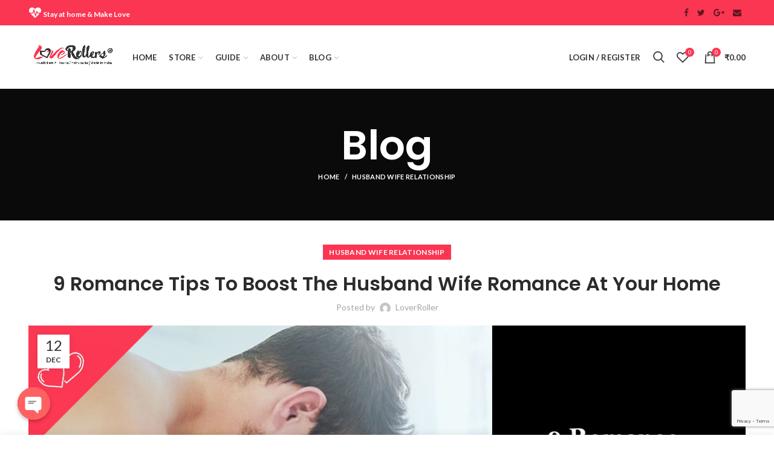

--- FILE ---
content_type: text/html; charset=UTF-8
request_url: https://loverollers.com/husband-wife-relationship/9-romance-tips-to-boost-the-husband-wife-romance-at-your-home/
body_size: 25916
content:
<!DOCTYPE html>
<html lang="en-US">
<head>
	<meta name="google-site-verification" content="DR3lDNxYCQ7NxoUrOfk9U-8YVJWNUhUuysaspsf3OzQ" />
	
	<!--OFFICE-->
	<meta name="google-site-verification" content="L4Bk9gyaXytfv8Ue15S0zF75AE3S3di7C-s0t8tZ954" />
	<meta charset="UTF-8">
	<meta name="viewport" content="width=device-width, initial-scale=1.0, maximum-scale=1.0, user-scalable=no">
	<link rel="profile" href="http://gmpg.org/xfn/11">
	<link rel="pingback" href="https://loverollers.com/xmlrpc.php">
<script async src="https://www.googletagmanager.com/gtag/js?id=UA-110564472-1"></script>
<script>
  window.dataLayer = window.dataLayer || [];
  function gtag(){dataLayer.push(arguments);}
  gtag('js', new Date());

  gtag('config', 'UA-110564472-1');
</script>
					<script>document.documentElement.className = document.documentElement.className + ' yes-js js_active js'</script>
				<title>9 Romance Tips To Boost The Husband Wife Romance At Your Home &#8211; LoveRollers ® | Tantra Chairs India | Made in India</title>
<meta name='robots' content='max-image-preview:large' />
<link rel='dns-prefetch' href='//fonts.googleapis.com' />
<link rel='preconnect' href='https://fonts.gstatic.com' crossorigin />
<link rel="alternate" type="application/rss+xml" title="LoveRollers ® | Tantra Chairs India | Made in India &raquo; Feed" href="https://loverollers.com/feed/" />
<link rel="alternate" type="application/rss+xml" title="LoveRollers ® | Tantra Chairs India | Made in India &raquo; Comments Feed" href="https://loverollers.com/comments/feed/" />
<link rel='stylesheet' id='wp-block-library-css' href='https://loverollers.com/wp-includes/css/dist/block-library/style.min.css?ver=6.4.7' type='text/css' media='all' />
<link rel='stylesheet' id='jquery-selectBox-css' href='https://loverollers.com/wp-content/plugins/yith-woocommerce-wishlist/assets/css/jquery.selectBox.css?ver=1.2.0' type='text/css' media='all' />
<link rel='stylesheet' id='yith-wcwl-font-awesome-css' href='https://loverollers.com/wp-content/plugins/yith-woocommerce-wishlist/assets/css/font-awesome.css?ver=4.7.0' type='text/css' media='all' />
<link rel='stylesheet' id='woocommerce_prettyPhoto_css-css' href='//loverollers.com/wp-content/plugins/woocommerce/assets/css/prettyPhoto.css?ver=3.1.6' type='text/css' media='all' />
<link rel='stylesheet' id='yith-wcwl-main-css' href='https://loverollers.com/wp-content/plugins/yith-woocommerce-wishlist/assets/css/style.css?ver=3.27.0' type='text/css' media='all' />
<style id='classic-theme-styles-inline-css' type='text/css'>
/*! This file is auto-generated */
.wp-block-button__link{color:#fff;background-color:#32373c;border-radius:9999px;box-shadow:none;text-decoration:none;padding:calc(.667em + 2px) calc(1.333em + 2px);font-size:1.125em}.wp-block-file__button{background:#32373c;color:#fff;text-decoration:none}
</style>
<style id='global-styles-inline-css' type='text/css'>
body{--wp--preset--color--black: #000000;--wp--preset--color--cyan-bluish-gray: #abb8c3;--wp--preset--color--white: #ffffff;--wp--preset--color--pale-pink: #f78da7;--wp--preset--color--vivid-red: #cf2e2e;--wp--preset--color--luminous-vivid-orange: #ff6900;--wp--preset--color--luminous-vivid-amber: #fcb900;--wp--preset--color--light-green-cyan: #7bdcb5;--wp--preset--color--vivid-green-cyan: #00d084;--wp--preset--color--pale-cyan-blue: #8ed1fc;--wp--preset--color--vivid-cyan-blue: #0693e3;--wp--preset--color--vivid-purple: #9b51e0;--wp--preset--gradient--vivid-cyan-blue-to-vivid-purple: linear-gradient(135deg,rgba(6,147,227,1) 0%,rgb(155,81,224) 100%);--wp--preset--gradient--light-green-cyan-to-vivid-green-cyan: linear-gradient(135deg,rgb(122,220,180) 0%,rgb(0,208,130) 100%);--wp--preset--gradient--luminous-vivid-amber-to-luminous-vivid-orange: linear-gradient(135deg,rgba(252,185,0,1) 0%,rgba(255,105,0,1) 100%);--wp--preset--gradient--luminous-vivid-orange-to-vivid-red: linear-gradient(135deg,rgba(255,105,0,1) 0%,rgb(207,46,46) 100%);--wp--preset--gradient--very-light-gray-to-cyan-bluish-gray: linear-gradient(135deg,rgb(238,238,238) 0%,rgb(169,184,195) 100%);--wp--preset--gradient--cool-to-warm-spectrum: linear-gradient(135deg,rgb(74,234,220) 0%,rgb(151,120,209) 20%,rgb(207,42,186) 40%,rgb(238,44,130) 60%,rgb(251,105,98) 80%,rgb(254,248,76) 100%);--wp--preset--gradient--blush-light-purple: linear-gradient(135deg,rgb(255,206,236) 0%,rgb(152,150,240) 100%);--wp--preset--gradient--blush-bordeaux: linear-gradient(135deg,rgb(254,205,165) 0%,rgb(254,45,45) 50%,rgb(107,0,62) 100%);--wp--preset--gradient--luminous-dusk: linear-gradient(135deg,rgb(255,203,112) 0%,rgb(199,81,192) 50%,rgb(65,88,208) 100%);--wp--preset--gradient--pale-ocean: linear-gradient(135deg,rgb(255,245,203) 0%,rgb(182,227,212) 50%,rgb(51,167,181) 100%);--wp--preset--gradient--electric-grass: linear-gradient(135deg,rgb(202,248,128) 0%,rgb(113,206,126) 100%);--wp--preset--gradient--midnight: linear-gradient(135deg,rgb(2,3,129) 0%,rgb(40,116,252) 100%);--wp--preset--font-size--small: 13px;--wp--preset--font-size--medium: 20px;--wp--preset--font-size--large: 36px;--wp--preset--font-size--x-large: 42px;--wp--preset--spacing--20: 0.44rem;--wp--preset--spacing--30: 0.67rem;--wp--preset--spacing--40: 1rem;--wp--preset--spacing--50: 1.5rem;--wp--preset--spacing--60: 2.25rem;--wp--preset--spacing--70: 3.38rem;--wp--preset--spacing--80: 5.06rem;--wp--preset--shadow--natural: 6px 6px 9px rgba(0, 0, 0, 0.2);--wp--preset--shadow--deep: 12px 12px 50px rgba(0, 0, 0, 0.4);--wp--preset--shadow--sharp: 6px 6px 0px rgba(0, 0, 0, 0.2);--wp--preset--shadow--outlined: 6px 6px 0px -3px rgba(255, 255, 255, 1), 6px 6px rgba(0, 0, 0, 1);--wp--preset--shadow--crisp: 6px 6px 0px rgba(0, 0, 0, 1);}:where(.is-layout-flex){gap: 0.5em;}:where(.is-layout-grid){gap: 0.5em;}body .is-layout-flow > .alignleft{float: left;margin-inline-start: 0;margin-inline-end: 2em;}body .is-layout-flow > .alignright{float: right;margin-inline-start: 2em;margin-inline-end: 0;}body .is-layout-flow > .aligncenter{margin-left: auto !important;margin-right: auto !important;}body .is-layout-constrained > .alignleft{float: left;margin-inline-start: 0;margin-inline-end: 2em;}body .is-layout-constrained > .alignright{float: right;margin-inline-start: 2em;margin-inline-end: 0;}body .is-layout-constrained > .aligncenter{margin-left: auto !important;margin-right: auto !important;}body .is-layout-constrained > :where(:not(.alignleft):not(.alignright):not(.alignfull)){max-width: var(--wp--style--global--content-size);margin-left: auto !important;margin-right: auto !important;}body .is-layout-constrained > .alignwide{max-width: var(--wp--style--global--wide-size);}body .is-layout-flex{display: flex;}body .is-layout-flex{flex-wrap: wrap;align-items: center;}body .is-layout-flex > *{margin: 0;}body .is-layout-grid{display: grid;}body .is-layout-grid > *{margin: 0;}:where(.wp-block-columns.is-layout-flex){gap: 2em;}:where(.wp-block-columns.is-layout-grid){gap: 2em;}:where(.wp-block-post-template.is-layout-flex){gap: 1.25em;}:where(.wp-block-post-template.is-layout-grid){gap: 1.25em;}.has-black-color{color: var(--wp--preset--color--black) !important;}.has-cyan-bluish-gray-color{color: var(--wp--preset--color--cyan-bluish-gray) !important;}.has-white-color{color: var(--wp--preset--color--white) !important;}.has-pale-pink-color{color: var(--wp--preset--color--pale-pink) !important;}.has-vivid-red-color{color: var(--wp--preset--color--vivid-red) !important;}.has-luminous-vivid-orange-color{color: var(--wp--preset--color--luminous-vivid-orange) !important;}.has-luminous-vivid-amber-color{color: var(--wp--preset--color--luminous-vivid-amber) !important;}.has-light-green-cyan-color{color: var(--wp--preset--color--light-green-cyan) !important;}.has-vivid-green-cyan-color{color: var(--wp--preset--color--vivid-green-cyan) !important;}.has-pale-cyan-blue-color{color: var(--wp--preset--color--pale-cyan-blue) !important;}.has-vivid-cyan-blue-color{color: var(--wp--preset--color--vivid-cyan-blue) !important;}.has-vivid-purple-color{color: var(--wp--preset--color--vivid-purple) !important;}.has-black-background-color{background-color: var(--wp--preset--color--black) !important;}.has-cyan-bluish-gray-background-color{background-color: var(--wp--preset--color--cyan-bluish-gray) !important;}.has-white-background-color{background-color: var(--wp--preset--color--white) !important;}.has-pale-pink-background-color{background-color: var(--wp--preset--color--pale-pink) !important;}.has-vivid-red-background-color{background-color: var(--wp--preset--color--vivid-red) !important;}.has-luminous-vivid-orange-background-color{background-color: var(--wp--preset--color--luminous-vivid-orange) !important;}.has-luminous-vivid-amber-background-color{background-color: var(--wp--preset--color--luminous-vivid-amber) !important;}.has-light-green-cyan-background-color{background-color: var(--wp--preset--color--light-green-cyan) !important;}.has-vivid-green-cyan-background-color{background-color: var(--wp--preset--color--vivid-green-cyan) !important;}.has-pale-cyan-blue-background-color{background-color: var(--wp--preset--color--pale-cyan-blue) !important;}.has-vivid-cyan-blue-background-color{background-color: var(--wp--preset--color--vivid-cyan-blue) !important;}.has-vivid-purple-background-color{background-color: var(--wp--preset--color--vivid-purple) !important;}.has-black-border-color{border-color: var(--wp--preset--color--black) !important;}.has-cyan-bluish-gray-border-color{border-color: var(--wp--preset--color--cyan-bluish-gray) !important;}.has-white-border-color{border-color: var(--wp--preset--color--white) !important;}.has-pale-pink-border-color{border-color: var(--wp--preset--color--pale-pink) !important;}.has-vivid-red-border-color{border-color: var(--wp--preset--color--vivid-red) !important;}.has-luminous-vivid-orange-border-color{border-color: var(--wp--preset--color--luminous-vivid-orange) !important;}.has-luminous-vivid-amber-border-color{border-color: var(--wp--preset--color--luminous-vivid-amber) !important;}.has-light-green-cyan-border-color{border-color: var(--wp--preset--color--light-green-cyan) !important;}.has-vivid-green-cyan-border-color{border-color: var(--wp--preset--color--vivid-green-cyan) !important;}.has-pale-cyan-blue-border-color{border-color: var(--wp--preset--color--pale-cyan-blue) !important;}.has-vivid-cyan-blue-border-color{border-color: var(--wp--preset--color--vivid-cyan-blue) !important;}.has-vivid-purple-border-color{border-color: var(--wp--preset--color--vivid-purple) !important;}.has-vivid-cyan-blue-to-vivid-purple-gradient-background{background: var(--wp--preset--gradient--vivid-cyan-blue-to-vivid-purple) !important;}.has-light-green-cyan-to-vivid-green-cyan-gradient-background{background: var(--wp--preset--gradient--light-green-cyan-to-vivid-green-cyan) !important;}.has-luminous-vivid-amber-to-luminous-vivid-orange-gradient-background{background: var(--wp--preset--gradient--luminous-vivid-amber-to-luminous-vivid-orange) !important;}.has-luminous-vivid-orange-to-vivid-red-gradient-background{background: var(--wp--preset--gradient--luminous-vivid-orange-to-vivid-red) !important;}.has-very-light-gray-to-cyan-bluish-gray-gradient-background{background: var(--wp--preset--gradient--very-light-gray-to-cyan-bluish-gray) !important;}.has-cool-to-warm-spectrum-gradient-background{background: var(--wp--preset--gradient--cool-to-warm-spectrum) !important;}.has-blush-light-purple-gradient-background{background: var(--wp--preset--gradient--blush-light-purple) !important;}.has-blush-bordeaux-gradient-background{background: var(--wp--preset--gradient--blush-bordeaux) !important;}.has-luminous-dusk-gradient-background{background: var(--wp--preset--gradient--luminous-dusk) !important;}.has-pale-ocean-gradient-background{background: var(--wp--preset--gradient--pale-ocean) !important;}.has-electric-grass-gradient-background{background: var(--wp--preset--gradient--electric-grass) !important;}.has-midnight-gradient-background{background: var(--wp--preset--gradient--midnight) !important;}.has-small-font-size{font-size: var(--wp--preset--font-size--small) !important;}.has-medium-font-size{font-size: var(--wp--preset--font-size--medium) !important;}.has-large-font-size{font-size: var(--wp--preset--font-size--large) !important;}.has-x-large-font-size{font-size: var(--wp--preset--font-size--x-large) !important;}
.wp-block-navigation a:where(:not(.wp-element-button)){color: inherit;}
:where(.wp-block-post-template.is-layout-flex){gap: 1.25em;}:where(.wp-block-post-template.is-layout-grid){gap: 1.25em;}
:where(.wp-block-columns.is-layout-flex){gap: 2em;}:where(.wp-block-columns.is-layout-grid){gap: 2em;}
.wp-block-pullquote{font-size: 1.5em;line-height: 1.6;}
</style>
<link rel='stylesheet' id='redux-extendify-styles-css' href='https://loverollers.com/wp-content/plugins/redux-framework/redux-core/assets/css/extendify-utilities.css?ver=4.4.10' type='text/css' media='all' />
<link rel='stylesheet' id='chaty-front-css-css' href='https://loverollers.com/wp-content/plugins/chaty/css/chaty-front.min.css?ver=3.1.81622011360' type='text/css' media='all' />
<link rel='stylesheet' id='contact-form-7-css' href='https://loverollers.com/wp-content/plugins/contact-form-7/includes/css/styles.css?ver=5.8.4' type='text/css' media='all' />
<link rel='stylesheet' id='rs-plugin-settings-css' href='https://loverollers.com/wp-content/plugins/revslider/public/assets/css/settings.css?ver=5.4.6.3.1' type='text/css' media='all' />
<style id='rs-plugin-settings-inline-css' type='text/css'>
#rs-demo-id {}
</style>
<link rel='stylesheet' id='side-menu-css' href='https://loverollers.com/wp-content/plugins/side-menu/public/css/style.css?ver=3.1.2' type='text/css' media='all' />
<link rel='stylesheet' id='side-menu-css-css' href='https://loverollers.com/wp-content/plugins/side-menu/public/css/left.css?ver=3.1.2' type='text/css' media='all' />
<link rel='stylesheet' id='side-menu-font-awesome-css' href='https://loverollers.com/wp-content/plugins/side-menu/asset/font-awesome/css/font-awesome.min.css?ver=4.7.0' type='text/css' media='all' />
<style id='woocommerce-inline-inline-css' type='text/css'>
.woocommerce form .form-row .required { visibility: visible; }
</style>
<link rel='stylesheet' id='sa-login-css-css' href='https://loverollers.com/wp-content/plugins/sms-alert/css/sms_alert_customer_validation_style.css?ver=3.6.8' type='text/css' media='' />
<link rel='stylesheet' id='jquery-colorbox-css' href='https://loverollers.com/wp-content/plugins/yith-woocommerce-compare/assets/css/colorbox.css?ver=1.4.21' type='text/css' media='all' />
<link rel="preload" as="style" href="https://fonts.googleapis.com/css?family=Lato:100,300,400,700,900,100italic,300italic,400italic,700italic,900italic%7CPoppins:300,400,500,600,700&#038;display=swap&#038;ver=6.4.7" /><link rel="stylesheet" href="https://fonts.googleapis.com/css?family=Lato:100,300,400,700,900,100italic,300italic,400italic,700italic,900italic%7CPoppins:300,400,500,600,700&#038;display=swap&#038;ver=6.4.7" media="print" onload="this.media='all'"><noscript><link rel="stylesheet" href="https://fonts.googleapis.com/css?family=Lato:100,300,400,700,900,100italic,300italic,400italic,700italic,900italic%7CPoppins:300,400,500,600,700&#038;display=swap&#038;ver=6.4.7" /></noscript><link rel='stylesheet' id='font-awesome-css-css' href='https://loverollers.com/wp-content/themes/woodmart/css/font-awesome.min.css?ver=6.4.7' type='text/css' media='all' />
<link rel='stylesheet' id='bootstrap-css' href='https://loverollers.com/wp-content/themes/woodmart/css/bootstrap.min.css?ver=6.4.7' type='text/css' media='all' />
<link rel='stylesheet' id='woodmart-style-css' href='https://loverollers.com/wp-content/themes/woodmart/style.min.css?ver=6.4.7' type='text/css' media='all' />
<style id='woodmart-style-inline-css' type='text/css'>

		/* top bar height */

		.topbar-menu .item-level-0 > a,
		.topbar-menu .menu > .menu-item-language > a {
			line-height: 42px;
		}
		
		.topbar-menu .item-level-0 > a,
		.topbar-menu .menu > .menu-item-language > a,
		.topbar-wrapp,
		.topbar-content {
			height: 42px;
		}

		/* header overlap with top bar */

		.woodmart-top-bar-on .header-overlap {
			top:42px;
		}


		/* Header height for these layouts based on it's menu links line height */

        .wrapp-header {
            min-height: 105px;
        }

        /* Header height browser IE */ 

        .browser-Internet .wrapp-header {
        	height: 105px;
        }

        .act-scroll .wrapp-header,
        .sticky-header .wrapp-header {
            min-height: 75px;
        }

        /* Stiky header height browser IE */ 

        .browser-Internet .act-scroll .wrapp-header,
        .browser-Internet .sticky-header .wrapp-header {
			height: 75px;
        }

       /*.sticky-header .woodmart-search-full-screen .woodmart-search-wrapper {
            height:calc(100vh - 75px);
        }

        .admin-bar .sticky-header .woodmart-search-full-screen .woodmart-search-wrapper {
            height:calc(100vh - 32px - 75px);
        }*/

        .site-logo img {
            max-width: 350px;
        } 

        .main-header .site-logo img {  
            max-height: 105px;
            padding-top: 10px;
            padding-right: 0;
            padding-bottom: 10px;
            padding-left: 0;
        }

                
            /* And for sticky header logo also */
            .act-scroll .site-logo img,
            .header-clone .site-logo img {
                max-height: 75px;
            } 

        

        .main-nav .menu-item-design-full-width .sub-menu-dropdown,
        .header-menu-top .navigation-wrap .main-nav .sub-menu-dropdown,
        .header-menu-top .woodmart-search-dropdown > .woodmart-search-wrapper,
        .header-menu-top .woodmart-shopping-cart .dropdown-cart,
        .header-menu-top .woodmart-header-links .sub-menu-dropdown {
            margin-top: 32.5px;
        }

        .main-nav .menu-item-design-full-width .sub-menu-dropdown:after,
        .header-menu-top .navigation-wrap .main-nav .sub-menu-dropdown:after,
        .header-menu-top .woodmart-search-dropdown > .woodmart-search-wrapper:after,
        .header-menu-top .woodmart-shopping-cart .dropdown-cart:after,
        .header-menu-top .woodmart-header-links .sub-menu-dropdown:after {
            height: 32.5px;
        } 


        .act-scroll .main-nav .menu-item .sub-menu-dropdown,
        .act-scroll .woodmart-search-dropdown > .woodmart-search-wrapper,
        .act-scroll .woodmart-shopping-cart .dropdown-cart,
        .act-scroll .woodmart-header-links .sub-menu-dropdown,
        .act-scroll.header-menu-top .navigation-wrap .main-nav .sub-menu-dropdown,
        .act-scroll.header-menu-top .woodmart-search-dropdown > .woodmart-search-wrapper {
            margin-top: 17.5px;
        }

        .act-scroll .main-nav .menu-item .sub-menu-dropdown:after,
        .act-scroll .woodmart-search-dropdown > .woodmart-search-wrapper:after,
        .act-scroll .woodmart-shopping-cart .dropdown-cart:after,
        .act-scroll .woodmart-header-links .sub-menu-dropdown:after,
        .act-scroll.header-menu-top .navigation-wrap .main-nav .sub-menu-dropdown:after,
        .act-scroll.header-menu-top .woodmart-search-dropdown > .woodmart-search-wrapper:after {
            height: 17.5px;
        }

                    @media (min-width: 768px) and (max-width: 1023px) {
                .site-logo img {
                    max-width: 190px;
                } 

                .main-header .site-logo img {
                    padding-top: 10px;
                    padding-right: 0;
                    padding-bottom: 10px;
                    padding-left: 0;
                }   
            }
            @media (max-width: 767px) {
                .site-logo img {
                    max-width: 140px;
                }

                .main-header .site-logo img {
                    padding-top: 10px;
                    padding-right: 0;
                    padding-bottom: 10px;
                    padding-left: 0;                       
                }    
            }
        
                    .woodmart-woocommerce-layered-nav .woodmart-scroll-content {
                max-height: 280px;
            }
          

        /* Page headings settings for heading overlap. Calculate on the header height base */

        .woodmart-header-overlap .title-size-default,
        .woodmart-header-overlap .title-size-small,
        .woodmart-header-overlap .title-shop.without-title.title-size-default,
        .woodmart-header-overlap .title-shop.without-title.title-size-small {
            padding-top: 145px;
        }


        .woodmart-header-overlap .title-shop.without-title.title-size-large,
        .woodmart-header-overlap .title-size-large {
            padding-top: 225px;
        }

		
		/* Desktop */

		@media (min-width: 1024px) {

			/* Header overlap and sticky with top bar  */ 
			
			.enable-sticky-header.woodmart-top-bar-on .header-sticky-real, 
			.enable-sticky-header.woodmart-top-bar-on .header-overlap {
				top: 42px;
			}
		}

		/* Tablet */

        @media (max-width: 1024px) {

			.topbar-content,
			.topbar-wrapp {
				max-height: 38px;
				height:auto;
			}

			.topbar-right-text {
				height: 38px;
			}

			.enable-sticky-header.woodmart-top-bar-on:not(.woodmart-top-bar-mobile-off) .header-sticky-real, 
			.enable-sticky-header.woodmart-top-bar-on:not(.woodmart-top-bar-mobile-off) .header-overlap {
				top:38px;
			}

            /* Header height for these layouts based on it's menu links line height */
            .wrapp-header {
                min-height: 60px;
            } 

	        /* Header height browser IE */ 

	        .browser-Internet .wrapp-header {
	        	height: 60px;
	        }

            /* Limit logo image height for mobile according to mobile header height */
            .main-header .site-logo img {
                max-height: 60px;
            }

            .woodmart-shopping-cart,
            .mobile-nav-icon,
            .search-button {
            	height: 60px;
            }

            /* And for sticky header logo also */
            .act-scroll .site-logo img,
            .header-clone .site-logo img {
                max-height: 60px;
            } 

            .act-scroll .wrapp-header,
            .sticky-header .wrapp-header {
                min-height: 60px;
            }

	        /* Stiky header height browser IE */ 

	        .browser-Internet .act-scroll .wrapp-header,
	        .browser-Internet .sticky-header .wrapp-header {
				height: 60px;
	        }

            /* Page headings settings for heading overlap. Calculate on the MOBILE header height base */
            .woodmart-header-overlap .title-size-default,
            .woodmart-header-overlap .title-size-small,
            .woodmart-header-overlap .title-shop.without-title.title-size-default,
            .woodmart-header-overlap .title-shop.without-title.title-size-small {
                padding-top: 80px;
            }

            .woodmart-header-overlap .title-shop.without-title.title-size-large,
            .woodmart-header-overlap .title-size-large {
                padding-top: 120px;
            }

         }
 
        
</style>
<link rel='stylesheet' id='js_composer_front-css' href='https://loverollers.com/wp-content/plugins/js_composer/assets/css/js_composer.min.css?ver=5.4.4' type='text/css' media='all' />
<script type="text/template" id="tmpl-variation-template">
	<div class="woocommerce-variation-description">{{{ data.variation.variation_description }}}</div>
	<div class="woocommerce-variation-price">{{{ data.variation.price_html }}}</div>
	<div class="woocommerce-variation-availability">{{{ data.variation.availability_html }}}</div>
</script>
<script type="text/template" id="tmpl-unavailable-variation-template">
	<p>Sorry, this product is unavailable. Please choose a different combination.</p>
</script>
<script type="text/javascript" src="https://loverollers.com/wp-includes/js/jquery/jquery.min.js?ver=3.7.1" id="jquery-core-js"></script>
<script type="text/javascript" src="https://loverollers.com/wp-includes/js/jquery/jquery-migrate.min.js?ver=3.4.1" id="jquery-migrate-js"></script>
<script type="text/javascript" src="https://loverollers.com/wp-content/plugins/revslider/public/assets/js/jquery.themepunch.tools.min.js?ver=5.4.6.3.1" id="tp-tools-js"></script>
<script type="text/javascript" src="https://loverollers.com/wp-content/plugins/revslider/public/assets/js/jquery.themepunch.revolution.min.js?ver=5.4.6.3.1" id="revmin-js"></script>
<script type="text/javascript" src="https://loverollers.com/wp-content/plugins/side-menu/public/js/side-menu.js?ver=3.1.2" id="side-menu-js"></script>
<script type="text/javascript" src="https://loverollers.com/wp-content/plugins/woocommerce/assets/js/jquery-blockui/jquery.blockUI.min.js?ver=2.7.0-wc.8.4.0" id="jquery-blockui-js" data-wp-strategy="defer"></script>
<script type="text/javascript" id="wc-add-to-cart-js-extra">
/* <![CDATA[ */
var wc_add_to_cart_params = {"ajax_url":"\/wp-admin\/admin-ajax.php","wc_ajax_url":"\/?wc-ajax=%%endpoint%%","i18n_view_cart":"View cart","cart_url":"https:\/\/loverollers.com\/cart\/","is_cart":"","cart_redirect_after_add":"no"};
/* ]]> */
</script>
<script type="text/javascript" src="https://loverollers.com/wp-content/plugins/woocommerce/assets/js/frontend/add-to-cart.min.js?ver=8.4.0" id="wc-add-to-cart-js" data-wp-strategy="defer"></script>
<script type="text/javascript" src="https://loverollers.com/wp-content/plugins/woocommerce/assets/js/js-cookie/js.cookie.min.js?ver=2.1.4-wc.8.4.0" id="js-cookie-js" defer="defer" data-wp-strategy="defer"></script>
<script type="text/javascript" id="woocommerce-js-extra">
/* <![CDATA[ */
var woocommerce_params = {"ajax_url":"\/wp-admin\/admin-ajax.php","wc_ajax_url":"\/?wc-ajax=%%endpoint%%"};
/* ]]> */
</script>
<script type="text/javascript" src="https://loverollers.com/wp-content/plugins/woocommerce/assets/js/frontend/woocommerce.min.js?ver=8.4.0" id="woocommerce-js" defer="defer" data-wp-strategy="defer"></script>
<script type="text/javascript" src="https://loverollers.com/wp-content/plugins/js_composer/assets/js/vendors/woocommerce-add-to-cart.js?ver=5.4.4" id="vc_woocommerce-add-to-cart-js-js"></script>
<!--[if lt IE 9]>
<script type="text/javascript" src="https://loverollers.com/wp-content/themes/woodmart/js/html5.js?ver=6.4.7" id="woodmart_html5shiv-js"></script>
<![endif]-->
<script type="text/javascript" src="https://loverollers.com/wp-content/themes/woodmart/js/device.min.js?ver=6.4.7" id="woodmart-device-js"></script>
<script type="text/javascript" src="https://loverollers.com/wp-includes/js/underscore.min.js?ver=1.13.4" id="underscore-js"></script>
<script type="text/javascript" id="wp-util-js-extra">
/* <![CDATA[ */
var _wpUtilSettings = {"ajax":{"url":"\/wp-admin\/admin-ajax.php"}};
/* ]]> */
</script>
<script type="text/javascript" src="https://loverollers.com/wp-includes/js/wp-util.min.js?ver=6.4.7" id="wp-util-js"></script>
<script type="text/javascript" id="wc-add-to-cart-variation-js-extra">
/* <![CDATA[ */
var wc_add_to_cart_variation_params = {"wc_ajax_url":"\/?wc-ajax=%%endpoint%%","i18n_no_matching_variations_text":"Sorry, no products matched your selection. Please choose a different combination.","i18n_make_a_selection_text":"Please select some product options before adding this product to your cart.","i18n_unavailable_text":"Sorry, this product is unavailable. Please choose a different combination."};
/* ]]> */
</script>
<script type="text/javascript" src="https://loverollers.com/wp-content/plugins/woocommerce/assets/js/frontend/add-to-cart-variation.min.js?ver=8.4.0" id="wc-add-to-cart-variation-js" defer="defer" data-wp-strategy="defer"></script>
<link rel="https://api.w.org/" href="https://loverollers.com/wp-json/" /><link rel="alternate" type="application/json" href="https://loverollers.com/wp-json/wp/v2/posts/157151" /><link rel="EditURI" type="application/rsd+xml" title="RSD" href="https://loverollers.com/xmlrpc.php?rsd" />
<meta name="generator" content="WordPress 6.4.7" />
<meta name="generator" content="WooCommerce 8.4.0" />
<link rel="canonical" href="https://loverollers.com/husband-wife-relationship/9-romance-tips-to-boost-the-husband-wife-romance-at-your-home/" />
<link rel='shortlink' href='https://loverollers.com/?p=157151' />
<link rel="alternate" type="application/json+oembed" href="https://loverollers.com/wp-json/oembed/1.0/embed?url=https%3A%2F%2Floverollers.com%2Fhusband-wife-relationship%2F9-romance-tips-to-boost-the-husband-wife-romance-at-your-home%2F" />
<link rel="alternate" type="text/xml+oembed" href="https://loverollers.com/wp-json/oembed/1.0/embed?url=https%3A%2F%2Floverollers.com%2Fhusband-wife-relationship%2F9-romance-tips-to-boost-the-husband-wife-romance-at-your-home%2F&#038;format=xml" />
<meta name="generator" content="Redux 4.4.10" />			<link rel="shortcut icon" href="https://loverollers.com/wp-content/uploads/2017/06/fevicon-web-Loverollers-love-product.png">
			<link rel="apple-touch-icon-precomposed" sizes="152x152" href="https://loverollers.com/wp-content/themes/woodmart/images/icons/apple-touch-icon-152x152-precomposed.png">
			<noscript><style>.woocommerce-product-gallery{ opacity: 1 !important; }</style></noscript>
	<meta name="generator" content="Powered by WPBakery Page Builder - drag and drop page builder for WordPress."/>
<!--[if lte IE 9]><link rel="stylesheet" type="text/css" href="https://loverollers.com/wp-content/plugins/js_composer/assets/css/vc_lte_ie9.min.css" media="screen"><![endif]--><meta name="generator" content="Powered by Slider Revolution 5.4.6.3.1 - responsive, Mobile-Friendly Slider Plugin for WordPress with comfortable drag and drop interface." />
<script type="text/javascript">function setREVStartSize(e){
				try{ var i=jQuery(window).width(),t=9999,r=0,n=0,l=0,f=0,s=0,h=0;					
					if(e.responsiveLevels&&(jQuery.each(e.responsiveLevels,function(e,f){f>i&&(t=r=f,l=e),i>f&&f>r&&(r=f,n=e)}),t>r&&(l=n)),f=e.gridheight[l]||e.gridheight[0]||e.gridheight,s=e.gridwidth[l]||e.gridwidth[0]||e.gridwidth,h=i/s,h=h>1?1:h,f=Math.round(h*f),"fullscreen"==e.sliderLayout){var u=(e.c.width(),jQuery(window).height());if(void 0!=e.fullScreenOffsetContainer){var c=e.fullScreenOffsetContainer.split(",");if (c) jQuery.each(c,function(e,i){u=jQuery(i).length>0?u-jQuery(i).outerHeight(!0):u}),e.fullScreenOffset.split("%").length>1&&void 0!=e.fullScreenOffset&&e.fullScreenOffset.length>0?u-=jQuery(window).height()*parseInt(e.fullScreenOffset,0)/100:void 0!=e.fullScreenOffset&&e.fullScreenOffset.length>0&&(u-=parseInt(e.fullScreenOffset,0))}f=u}else void 0!=e.minHeight&&f<e.minHeight&&(f=e.minHeight);e.c.closest(".rev_slider_wrapper").css({height:f})					
				}catch(d){console.log("Failure at Presize of Slider:"+d)}
			};</script>
		<style type="text/css" id="wp-custom-css">
			.wp-side-menu{ margin-top: 100px !important; }


.wp-side-menu-item .wo-icon {
    background-color: #fc3652 !important;
}


.wp-side-menu-item:hover {
    background:#fc3652 !important;
}

#smsalert_otp_token_submit{
	background:#fc3652;
	color:#fff;
	padding:15px 230px
}		</style>
		<style id="woodmart_options-dynamic-css" title="dynamic-css" class="redux-options-output">.page-title-default{background-color:#0a0a0a;background-position:center center;background-size:cover;}.topbar-wrapp{background-color:#fb3652;}.main-header, .sticky-header.header-clone, .header-spacing{background-color:#ffffff;}.header-categories-nav .menu-opener{background-color:#fb3652;}.footer-container{background-color:#ffffff;}.font-text, body, .menu-label, .menu-item-register .create-account-link, .wpb-js-composer .vc_tta.vc_general.vc_tta-style-classic.vc_tta-accordion .vc_tta-panel-title, .widgetarea-mobile .widget_currency_sel_widget .widget-title, .widgetarea-mobile .widget_icl_lang_sel_widget .widget-title, .woodmart-hover-base .hover-content table th, .woocommerce-product-details__short-description table th
		{font-family:Lato,Arial, Helvetica, sans-serif;}.font-primary, .page-title h1, table th, .menu-mega-dropdown .sub-menu > li > a, .woodmart-products-tabs .tabs-name, .woodmart-products-tabs .products-tabs-title, .woodmart-price-table .woodmart-plan-title, .masonry-filter li, .woocommerce-column__title, header.title > h3, .woodmart-sizeguide-table tr:first-child td, .tabs-layout-tabs .tabs li, .woodmart-accordion-title, .woodmart-checkout-steps ul, .woocommerce-billing-fields > h3, .woocommerce-shipping-fields > h3, .woocommerce-additional-fields > h3, #ship-to-different-address label, #order_review_heading, .cart-empty, .cart-totals-inner h2, .social-login-title, .register-or, .woocommerce-MyAccount-title, .wpb-js-composer .vc_tta.vc_general.vc_tta-style-classic.vc_tta-tabs .vc_tta-tab > a, .wishlist-title h2, body > h1, table.compare-list tr.no-products td, .widget_rss ul li > a, h1, h2, h3, h4, h5, h6, .title, legend, .woocommerce-Reviews .comment-reply-title
		{font-family:Poppins,'MS Sans Serif', Geneva, sans-serif;}.category-grid-item .category-title, .blog-post-loop .entry-title, .post-single-page .entry-title, .single-post-navigation .post-title, td.product-name a, .product-image-summary .entry-title, .yith-woocompare-widget .products-list li a.title, .woodmart-menu-price .menu-price-title, .product-title, .product-grid-item .product-title, .group_table td.label a, table.compare-list tr.title td, .widget_recent_entries ul li a, .widget_recent_comments ul li > a, .woodmart-recent-posts .entry-title a, .widget_recent_reviews li a{font-family:Poppins,'MS Sans Serif', Geneva, sans-serif;}.font-alt
			{font-family:Lato,'MS Sans Serif', Geneva, sans-serif;font-weight:400;}.widgettitle, .widgettitle a, .widget-title, .widget-title a{font-family:Poppins;font-weight:600;}.main-nav-style, .main-nav .item-level-0 > a, .main-nav .menu > .menu-item-language > a, body:not(.global-full-screen-menu) .woodmart-header-links > ul > li > a, .full-screen-nav .item-level-0 > a, .full-screen-nav .menu > .menu-item-language > a{font-family:Lato,'MS Sans Serif', Geneva, sans-serif;font-weight:700;font-size:13px;}.color-scheme-dark a:hover, .color-scheme-dark a:focus, .color-primary, .woodmart-dark .color-primary, a:hover, a:focus, blockquote footer:before, blockquote cite, blockquote cite a, .woodmart-cart-design-3 .woodmart-cart-subtotal .amount, .btn-style-bordered.btn-color-primary, .woodmart-header-links > ul > li:hover > a, .menu-style-default .navigation-wrap.navigation-color-scheme-dark .main-nav .item-level-0:hover > a, .menu-style-default .navigation-wrap.navigation-color-scheme-dark .main-nav .item-level-0:focus > a, .menu-style-default .navigation-wrap.navigation-color-scheme-dark .main-nav .item-level-0.current-menu-item > a, .menu-style-default .navigation-wrap.navigation-color-scheme-dark .main-nav .menu > .menu-item-language:hover > a, .menu-style-default .navigation-wrap.navigation-color-scheme-dark .main-nav .menu > .menu-item-language:focus > a, .menu-style-default .navigation-wrap.navigation-color-scheme-dark .main-nav .menu > .menu-item-language.current-menu-item > a, .site-mobile-menu li.current_page_item > a, .site-mobile-menu li.current_page_item > a:hover, .site-mobile-menu .sub-menu li.current_page_item > a, .site-mobile-menu .sub-menu li.current_page_item > a:hover, .menu-style-default .site-mobile-menu .menu-item-my-account li.is-active > a, .menu-style-default .site-mobile-menu .menu-item-language li.is-active > a, .menu-style-bordered .site-mobile-menu .menu-item-my-account li.is-active > a, .menu-style-bordered .site-mobile-menu .menu-item-language li.is-active > a, .woodmart-dark.menu-style-default .site-mobile-menu .menu-item-my-account li.is-active > a, .woodmart-dark.menu-style-default .site-mobile-menu .menu-item-language li.is-active > a, .woodmart-dark.menu-style-bordered .site-mobile-menu .menu-item-my-account li.is-active > a, .woodmart-dark.menu-style-bordered .site-mobile-menu .menu-item-language li.is-active > a, .dropdowns-color-light.menu-style-default .site-mobile-menu .menu-item-my-account li.is-active > a, .dropdowns-color-light.menu-style-default .site-mobile-menu .menu-item-language li.is-active > a, .dropdowns-color-light.menu-style-bordered .site-mobile-menu .menu-item-my-account li.is-active > a, .dropdowns-color-light.menu-style-bordered .site-mobile-menu .menu-item-language li.is-active > a, .woodmart-title-color-primary .title-subtitle, .subtitle-color-primary.subtitle-style-default, .instagram-widget .clear a:hover, .woodmart-info-box .with-text, .woodmart-info-box .subtitle-color-primary, .woodmart-products-tabs.tabs-design-simple .products-tabs-title li.active-tab-title, .woodmart-price-table.price-style-alt .woodmart-price-currency, .woodmart-price-table.price-style-alt .woodmart-price-value, .woodmart-menu-price.cursor-pointer:hover .menu-price-title, .woodmart-menu-price.cursor-pointer:focus .menu-price-title, .amount, .price, .price ins, .woodmart-buttons > div a:focus, .woodmart-buttons > div a:hover, .woodmart-buttons .yith-wcwl-add-to-wishlist .yith-wcwl-wishlistexistsbrowse a, .woodmart-hover-base .product-compare-button a:hover, .woodmart-hover-base .product-compare-button a:focus, .read-more-section a, .read-more-section a:hover, .comments-area .reply a, .comments-area .reply a:hover, .error404 .page-title, .not-found .entry-header:before, .wishlist_table tr td.product-stock-status span.wishlist-in-stock:before, .product-image-summary .in-stock:before, .variations_form .in-stock:before, .woocommerce-order-pay td.product-total .amount, .compare-btn-wrapper a:hover, .summary-inner > .yith-wcwl-add-to-wishlist a:hover, .sizeguide-btn-wrapp a:hover, .woodmart-dark .compare-btn-wrapper a:hover, .woodmart-dark .summary-inner > .yith-wcwl-add-to-wishlist a:hover, .woodmart-dark .sizeguide-btn-wrapp a:hover, .compare-btn-wrapper a.added:before, .summary-inner > .yith-wcwl-add-to-wishlist .yith-wcwl-wishlistaddedbrowse a:before, .summary-inner > .yith-wcwl-add-to-wishlist .yith-wcwl-wishlistexistsbrowse a:before, .woodmart-accordion-title:hover, .woodmart-accordion-title.active, .woodmart-dark .woodmart-accordion-title:hover, .woodmart-dark .woodmart-accordion-title.active, body.woocommerce-checkout .woocommerce > .woocommerce-info .showcoupon, body.woocommerce-checkout .woocommerce > .woocommerce-info .showlogin, .cart-totals-inner .shipping-calculator-button, .login-form-footer .lost_password, .login-form-footer .lost_password:hover, .login-form-footer .lost_password:focus, .menu-item-register .create-account-link, .menu-item-register .create-account-link:hover, .menu-item-register .create-account-link:focus, .woodmart-my-account-links a:hover:before, .woodmart-my-account-links a:focus:before, .menu-style-default .main-nav .item-level-0:hover > a, .menu-style-default .woodmart-header-links .item-level-0:hover > a, .menu-style-default .main-nav .item-level-0:focus > a, .menu-style-default .woodmart-header-links .item-level-0:focus > a, .menu-style-default .main-nav .item-level-0.current-menu-item > a, .menu-style-default .woodmart-header-links .item-level-0.current-menu-item > a, .menu-style-default .main-nav .menu > .menu-item-language:hover > a, .menu-style-default .woodmart-header-links .menu > .menu-item-language:hover > a, .menu-style-default .main-nav .menu > .menu-item-language:focus > a, .menu-style-default .woodmart-header-links .menu > .menu-item-language:focus > a, .menu-style-default .main-nav .menu > .menu-item-language.current-menu-item > a, .menu-style-default .woodmart-header-links .menu > .menu-item-language.current-menu-item > a, .menu-style-default .menu-mega-dropdown .sub-menu > li > a:hover, .menu-style-default .menu-mega-dropdown .sub-menu > li > a:focus, .menu-style-default .menu-mega-dropdown .sub-sub-menu li a:hover, .menu-style-default .menu-mega-dropdown .sub-sub-menu li a:focus, .navigation-wrap.navigation-color-scheme-dark .menu-text-widget > a:hover, .xtemos-category-list .tab-preview-count{color:#FC3652;}ins, .woodmart-wishlist-info-widget > a > span, .woodmart-cart-design-2 .woodmart-cart-number, .woodmart-cart-design-4 .woodmart-cart-number, .btn.btn-color-primary, .button.btn-color-primary, button.btn-color-primary, .added_to_cart.btn-color-primary, [type=submit].btn-color-primary, [type=button].btn-color-primary, .btn-style-bordered.btn-color-primary:hover, .btn-style-bordered.btn-color-primary:focus, .product-label.onsale, .menu-label-primary, .main-nav .item-level-0.callto-btn > a, .main-nav .menu > .menu-item-language.callto-btn > a, .menu-style-bordered .navigation-wrap.navigation-color-scheme-dark .main-nav .item-level-0 > a span:not(.menu-label):after, .menu-style-bordered .navigation-wrap.navigation-color-scheme-dark .main-nav .menu > .menu-item-language > a span:not(.menu-label):after, .mobile-nav-tabs .mobile-tab-title:after, .icon-sub-menu.up-icon, .quantity input[type=button]:hover, .comment-form .submit, .mc4wp-form input[type=submit], .woodmart-pagination > span:not(.page-links-title), .page-links > span:not(.page-links-title), .slider-title:before, .woodmart-title-color-primary .title-subtitle.style-background, .woodmart-title-style-simple.woodmart-title-color-primary .liner-continer:after, .woodmart-social-icons.icons-design-simple .woodmart-social-icon a:hover, .subtitle-color-primary.subtitle-style-background, .woodmart-info-box .subtitle-color-primary.subtitle-style-background, .timer-style-active .woodmart-timer > span, .woodmart-price-table .woodmart-plan-footer > a, .woodmart-price-table.price-style-default .woodmart-plan-price, .product-grid-item .quick-shop-wrapper .quantity, .woocommerce-pagination .page-numbers .current, .cat-design-replace-title .category-title, .woodmart-hover-alt .btn-add-swap > a span:not(.woodmart-tooltip-label):before, .woodmart-hover-base:not(.product-in-carousel):not(.hover-width-small) .woodmart-add-btn > a, .woodmart-hover-quick .woodmart-add-btn > a, .product-list-item .woodmart-add-btn > a, .woodmart-hover-standard .btn-add > a, .woodmart-dark .woodmart-entry-meta .meta-reply .comments-count, .color-scheme-light .woodmart-entry-meta .meta-reply .comments-count, .meta-post-categories, .woodmart-single-footer .tags-list a:hover:after, .woodmart-single-footer .tags-list a:focus:after, .woocommerce input[name=save_account_details], .woocommerce input[name=save_address], .woocommerce input[name=track], .woocommerce-Button--next, .woocommerce-Button--previous, .select2-container--default .select2-results__option[aria-selected=true], .popup-quick-view .woodmart-scroll-content > a, .popup-quick-view .view-details-btn, .woocommerce-store-notice, td.woocommerce-orders-table__cell-order-actions a, .account-payment-methods-table .button, .woocommerce table.wishlist_table td.product-add-to-cart a, .single_add_to_cart_button, .tabs-layout-tabs .tabs li a:after, .checkout_coupon .button, #place_order, .return-to-shop .button, .cart-totals-inner .checkout-button, .cart-actions .button[name=apply_coupon], .register .button, .login .button, .lost_reset_password .button, .woocommerce-MyAccount-content > p:not(.woocommerce-Message):first-child mark, .woocommerce-MyAccount-content > .button, .order-info mark, #yith-wpv-abuse, #dokan-seller-listing-wrap .dokan-btn, div.open-table-widget .otw-button-wrap .otw-submit, div.open-table-widget .otw-button-wrap .otw-submit-btn, .widget_shopping_cart .buttons .checkout, .widget_tag_cloud .tagcloud a:hover, .widget_tag_cloud .tagcloud a:focus, .widget_product_tag_cloud .tagcloud a:hover, .widget_product_tag_cloud .tagcloud a:focus, .widget_calendar #wp-calendar #today, .widget_price_filter .ui-slider-handle:after, .widget_price_filter .ui-slider-range, .widget_layered_nav ul .chosen a:before, .widget_product_categories .product-categories li a:hover + .count, .widget_product_categories .product-categories li a:focus + .count, .widget_product_categories .product-categories li.current-cat > .count, .woodmart-woocommerce-layered-nav .layered-nav-link:hover + .count, .woodmart-woocommerce-layered-nav .layered-nav-link:focus + .count, .woodmart-woocommerce-layered-nav .chosen .count, .menu-style-bordered .main-nav .item-level-0 > a span:not(.menu-label):after, .menu-style-bordered .woodmart-header-links .item-level-0 > a span:not(.menu-label):after, .menu-style-bordered .main-nav .menu > .menu-item-language > a span:not(.menu-label):after, .menu-style-bordered .woodmart-header-links .menu > .menu-item-language > a span:not(.menu-label):after, .menu-style-bordered .full-screen-nav .item-level-0 > a span:not(.menu-label):after, .menu-style-bordered .full-screen-nav .menu > .menu-item-language > a span:not(.menu-label):after, .menu-style-bordered .sub-menu-dropdown .sub-menu li a span:not(.menu-label):after, .menu-style-bordered .sub-menu-dropdown .sub-sub-menu li a span:not(.menu-label):after, .menu-style-bordered .menu-item-my-account .sub-menu li a span:not(.menu-label):after, .menu-style-bordered .menu-item-my-account .sub-sub-menu li a span:not(.menu-label):after, .category-nav-link .category-name:after, .masonry-filter li a:after, .woodmart-checkout-steps ul li span:after, .wpb-js-composer .vc_tta.vc_general.vc_tta-style-classic.vc_tta-tabs .vc_tta-tab .vc_tta-title-text:after, .xtemos-category-list .tab-preview-name:after{background-color:#FC3652;}.border-color-primary, blockquote, .btn-style-bordered.btn-color-primary, .btn-style-bordered.btn-color-primary:hover, .btn-style-bordered.btn-color-primary:focus, .btn-style-link.btn-color-primary, .btn-style-link.btn-color-primary:hover, .btn-style-link.btn-color-primary:focus, .menu-label-primary:before, .quantity input[type=button]:hover, .woodmart-title-style-underlined.woodmart-title-color-primary .title, .woodmart-title-style-underlined-2.woodmart-title-color-primary .title, .woodmart-products-tabs.tabs-design-default .products-tabs-title .tab-label:after, .woodmart-products-tabs.tabs-design-simple .tabs-name, .woodmart-price-table.price-highlighted .woodmart-plan-inner, .woocommerce-ordering select:focus, .woodmart-single-footer .tags-list a:hover, .woodmart-single-footer .tags-list a:focus, .widget_tag_cloud .tagcloud a:hover, .widget_tag_cloud .tagcloud a:focus, .widget_product_tag_cloud .tagcloud a:hover, .widget_product_tag_cloud .tagcloud a:focus, .widget_layered_nav ul li a:hover:before, .widget_layered_nav ul .chosen a:before, .widget_product_categories .product-categories li a:hover + .count, .widget_product_categories .product-categories li a:focus + .count, .widget_product_categories .product-categories li.current-cat > .count, .woodmart-woocommerce-layered-nav .layered-nav-link:hover + .count, .woodmart-woocommerce-layered-nav .layered-nav-link:focus + .count, .woodmart-woocommerce-layered-nav .chosen .count, #dokan-seller-listing-wrap .dokan-btn{border-color:#FC3652;}.with-animation .info-svg-wrapper path{stroke:#FC3652;}.single_add_to_cart_button, .widget_shopping_cart .buttons .checkout, .cart-totals-inner .checkout-button, .woodmart-hover-quick .woodmart-add-btn > a, .woodmart-hover-standard .btn-add > a, #place_order, .return-to-shop .button, .woodmart-hover-base:not(.product-in-carousel):not(.hover-width-small) .woodmart-add-btn > a, .register .button, .login .button, .lost_reset_password .button, .woodmart-price-table .woodmart-plan-footer > a, table.compare-list tr.add-to-cart td a, .popup-added_to_cart .view-cart, .woocommerce table.wishlist_table td.product-add-to-cart .add_to_cart, .popup-quick-view .woodmart-scroll-content > a, .product-list-item .woodmart-add-btn a{background-color:#fb3652;}.single_add_to_cart_button:hover,.single_add_to_cart_button:focus, .widget_shopping_cart .buttons .checkout:hover, .widget_shopping_cart .buttons .checkout:focus, .cart-totals-inner .checkout-button:hover, .cart-totals-inner .checkout-button:focus, .woodmart-hover-quick .woodmart-add-btn > a:hover, .woodmart-hover-quick .woodmart-add-btn > a:focus, .woodmart-hover-standard .btn-add > a:hover, .woodmart-hover-standard .btn-add > a:focus, #place_order:hover, #place_order:focus, .return-to-shop .button:hover, .return-to-shop .button:focus, .woodmart-hover-base:not(.product-in-carousel):not(.hover-width-small) .woodmart-add-btn > a:hover, .woodmart-hover-base:not(.product-in-carousel):not(.hover-width-small) .woodmart-add-btn > a:focus, .register .button:hover, .register .button:focus, .login .button:hover, .login .button:focus, .lost_reset_password .button:hover, .lost_reset_password .button:focus, .woodmart-price-table .woodmart-plan-footer > a:hover, .woodmart-price-table .woodmart-plan-footer > a:focus, table.compare-list tr.add-to-cart td a:hover, table.compare-list tr.add-to-cart td a:focus, .popup-added_to_cart .view-cart:hover, .popup-added_to_cart .view-cart:focus, .woocommerce table.wishlist_table td.product-add-to-cart .add_to_cart:hover, .woocommerce table.wishlist_table td.product-add-to-cart .add_to_cart:focus, .popup-quick-view .woodmart-scroll-content > a:hover, .popup-quick-view .woodmart-scroll-content > a:focus, .product-list-item .woodmart-add-btn a:hover, .product-list-item .woodmart-add-btn a:focus{background-color:#fb3652;}.cart-actions .button[name="apply_coupon"], td.woocommerce-orders-table__cell-order-actions a, .woocommerce-Button--next, .woocommerce-Button--previous, .comment-form .submit, .mc4wp-form input[type="submit"], .woocommerce input[name="save_account_details"], .woocommerce input[name="save_address"], .woocommerce input[name="track"], .main-nav .item-level-0.callto-btn > a, .checkout_coupon .button, .cookies-buttons .cookies-accept-btn, .post-password-form input[type="submit"], #yith-wpv-abuse, div.open-table-widget .otw-button-wrap .otw-submit, div.open-table-widget .otw-button-wrap .otw-submit-btn, .woocommerce-MyAccount-content > .button, .account-payment-methods-table .button{background-color:#fb3652;}.cart-actions .button[name="apply_coupon"]:hover,.cart-actions .button[name="apply_coupon"]:focus, td.woocommerce-orders-table__cell-order-actions a:hover, td.woocommerce-orders-table__cell-order-actions a:focus, .woocommerce-Button--next:hover, .woocommerce-Button--next:focus, .woocommerce-Button--previous:hover, .woocommerce-Button--previous:focus, .comment-form .submit:hover, .comment-form .submit:focus, .mc4wp-form input[type="submit"]:hover, .mc4wp-form input[type="submit"]:focus, .woocommerce input[name="save_account_details"]:hover, .woocommerce input[name="save_account_details"]:focus, .woocommerce input[name="save_address"]:hover, .woocommerce input[name="save_address"]:focus, .woocommerce input[name="track"]:hover, .woocommerce input[name="track"]:focus, .main-nav .item-level-0.callto-btn > a:hover, .main-nav .item-level-0.callto-btn > a:focus, .checkout_coupon .button:hover, .checkout_coupon .button:focus, .cookies-buttons .cookies-accept-btn:hover, .cookies-buttons .cookies-accept-btn:focus, .post-password-form input[type="submit"]:hover, .post-password-form input[type="submit"]:focus, #yith-wpv-abuse:hover, #yith-wpv-abuse:focus, div.open-table-widget .otw-button-wrap .otw-submit:hover, div.open-table-widget .otw-button-wrap .otw-submit:focus, div.open-table-widget .otw-button-wrap .otw-submit-btn:hover, div.open-table-widget .otw-button-wrap .otw-submit-btn:focus, .woocommerce-MyAccount-content > .button:hover, .woocommerce-MyAccount-content > .button:focus, .account-payment-methods-table .button:hover, .account-payment-methods-table .button:focus{background-color:#fb3652;}.woodmart-promo-popup{background-color:#111111;background-repeat:no-repeat;background-position:left center;background-size:contain;}</style><noscript><style type="text/css"> .wpb_animate_when_almost_visible { opacity: 1; }</style></noscript></head>

<body class="post-template-default single single-post postid-157151 single-format-standard theme-woodmart woocommerce-no-js wrapper-full-width global-cart-design-2 global-search-full-screen mobile-nav-from-left form-style-square form-border-width-2 menu-style-default dropdowns-color-dark  no-sticky-footer woodmart-light catalog-mode-off categories-accordion-on global-wishlist-enable woodmart-top-bar-on woodmart-top-bar-mobile-on woodmart-ajax-shop-on woodmart-ajax-search-on logo-responsive-on offcanvas-sidebar-mobile offcanvas-sidebar-tablet disable-sticky-header woodmart-header-simple btns-default-flat btns-default-dark btns-default-hover-dark btns-shop-3d btns-shop-light btns-shop-hover-light btns-accent-flat btns-accent-light btns-accent-hover-light wpb-js-composer js-comp-ver-5.4.4 vc_responsive">

					<div class="mobile-nav">							<form role="search" method="get" id="searchform" class="searchform  woodmart-ajax-search" action="https://loverollers.com/"  data-thumbnail="1" data-price="1" data-post-type="product" data-count="20">
				<div>
					<label class="screen-reader-text" for="s"></label>
					<input type="text" placeholder="Search for products" value="" name="s" id="s" />
					<input type="hidden" name="post_type" id="post_type" value="product">
										<button type="submit" id="searchsubmit">Search</button>
				</div>
			</form>
			<div class="search-info-text"><span>Start typing to see products you are looking for.</span></div>
			<div class="search-results-wrapper"><div class="woodmart-scroll"><div class="woodmart-search-results woodmart-scroll-content"></div></div><div class="woodmart-search-loader"></div></div>
									<div class="mobile-nav-tabs">
								<ul>
									<li class="mobile-tab-title mobile-pages-title active" data-menu="pages"><span>Menu</span></li>
									<li class="mobile-tab-title mobile-categories-title" data-menu="categories"><span>Categories</span></li>
								</ul>
							</div>
						<div class="mobile-menu-tab mobile-categories-menu"><div class="menu-main-menu-container"><ul id="menu-main-menu" class="site-mobile-menu"><li id="menu-item-155402" class="menu-item menu-item-type-post_type menu-item-object-page menu-item-home menu-item-155402 item-level-0"><a href="https://loverollers.com/" class="woodmart-nav-link"><span>Home</span></a></li>
<li id="menu-item-155456" class="menu-item menu-item-type-post_type menu-item-object-page menu-item-has-children menu-item-155456 item-level-0 menu-item-has-children"><a href="https://loverollers.com/shop/" class="woodmart-nav-link"><span>Store</span></a>
<div class="sub-menu-dropdown color-scheme-dark">

<div class="container">

<ul class="sub-menu color-scheme-dark">
	<li id="menu-item-156227" class="menu-item menu-item-type-taxonomy menu-item-object-product_cat menu-item-156227 item-level-1"><a href="https://loverollers.com/product-category/lovestore/" class="woodmart-nav-link"><span>LoveStore</span></a></li>
	<li id="menu-item-156229" class="menu-item menu-item-type-taxonomy menu-item-object-product_cat menu-item-156229 item-level-1"><a href="https://loverollers.com/product-category/loverollers/" class="woodmart-nav-link"><span>LoveRollers</span></a></li>
	<li id="menu-item-156230" class="menu-item menu-item-type-taxonomy menu-item-object-product_cat menu-item-156230 item-level-1"><a href="https://loverollers.com/product-category/tantra-chair-with-pillow/" class="woodmart-nav-link"><span>Alpha LoveRoller</span></a></li>
	<li id="menu-item-156228" class="menu-item menu-item-type-taxonomy menu-item-object-product_cat menu-item-156228 item-level-1"><a href="https://loverollers.com/product-category/lovepillows/" class="woodmart-nav-link"><span>LovePillows</span></a></li>
	<li id="menu-item-156231" class="menu-item menu-item-type-taxonomy menu-item-object-product_cat menu-item-156231 item-level-1"><a href="https://loverollers.com/product-category/yoga-furniture/" class="woodmart-nav-link"><span>YogByDesign</span></a></li>
</ul>
</div>
</div>
</li>
<li id="menu-item-155617" class="menu-item menu-item-type-custom menu-item-object-custom menu-item-has-children menu-item-155617 item-level-0"><a href="https://loverollers.com/ultimate-kamasutra-guide/" class="woodmart-nav-link"><span>Guide</span></a>
<div class="sub-menu-dropdown color-scheme-dark">

<div class="container">

<ul class="sub-menu color-scheme-dark">
	<li id="menu-item-155618" class="menu-item menu-item-type-custom menu-item-object-custom menu-item-155618 item-level-1"><a target="_blank" href="https://loverollers.com/wp-content/uploads/2017/06/Lovers-Guide-by-LoveRollers.pdf" class="woodmart-nav-link"><span>Lover&#8217;s Guide</span></a></li>
	<li id="menu-item-155619" class="menu-item menu-item-type-custom menu-item-object-custom menu-item-155619 item-level-1"><a target="_blank" href="https://loverollers.com/wp-content/uploads/2017/06/LoveRollers-LoveMaking-Furniture-and-Products-2.pdf" class="woodmart-nav-link"><span>LoveRollers Catalog</span></a></li>
</ul>
</div>
</div>
</li>
<li id="menu-item-155576" class="menu-item menu-item-type-post_type menu-item-object-page menu-item-has-children menu-item-155576 item-level-0"><a href="https://loverollers.com/about-us/" class="woodmart-nav-link"><span>About</span></a>
<div class="sub-menu-dropdown color-scheme-dark">

<div class="container">

<ul class="sub-menu color-scheme-dark">
	<li id="menu-item-155647" class="menu-item menu-item-type-post_type menu-item-object-page menu-item-155647 item-level-1"><a href="https://loverollers.com/elementsofloverollers/" class="woodmart-nav-link"><span>LoveRollers</span></a></li>
	<li id="menu-item-155573" class="menu-item menu-item-type-post_type menu-item-object-page menu-item-155573 item-level-1"><a href="https://loverollers.com/our-team/" class="woodmart-nav-link"><span>Team</span></a></li>
	<li id="menu-item-155604" class="menu-item menu-item-type-post_type menu-item-object-page menu-item-155604 item-level-1"><a href="https://loverollers.com/hotel-and-luxury-industry/" class="woodmart-nav-link"><span>Hotel and Resort Furniture</span></a></li>
	<li id="menu-item-155477" class="menu-item menu-item-type-post_type menu-item-object-page menu-item-155477 item-level-1"><a href="https://loverollers.com/business/" class="woodmart-nav-link"><span>Business Affiliates</span></a></li>
	<li id="menu-item-155574" class="menu-item menu-item-type-post_type menu-item-object-page menu-item-155574 item-level-1"><a href="https://loverollers.com/faqs/" class="woodmart-nav-link"><span>FAQs</span></a></li>
</ul>
</div>
</div>
</li>
<li id="menu-item-155575" class="menu-item menu-item-type-post_type menu-item-object-page current_page_parent menu-item-has-children menu-item-155575 item-level-0"><a href="https://loverollers.com/blog/" class="woodmart-nav-link"><span>Blog</span></a>
<div class="sub-menu-dropdown color-scheme-dark">

<div class="container">

<ul class="sub-menu color-scheme-dark">
	<li id="menu-item-156955" class="menu-item menu-item-type-taxonomy menu-item-object-category menu-item-156955 item-level-1"><a href="https://loverollers.com/category/sex-positions/" class="woodmart-nav-link"><span>Sex Positions</span></a></li>
	<li id="menu-item-157136" class="menu-item menu-item-type-taxonomy menu-item-object-category current-post-ancestor current-menu-parent current-post-parent menu-item-157136 item-level-1"><a href="https://loverollers.com/category/husband-wife-relationship/" class="woodmart-nav-link"><span>Husband Wife Relationship</span></a></li>
	<li id="menu-item-156956" class="menu-item menu-item-type-taxonomy menu-item-object-category menu-item-156956 item-level-1"><a href="https://loverollers.com/category/love-sex-relationship/" class="woodmart-nav-link"><span>Love, Sex and Relationship</span></a></li>
	<li id="menu-item-156957" class="menu-item menu-item-type-taxonomy menu-item-object-category menu-item-156957 item-level-1"><a href="https://loverollers.com/category/wedding-anniversary-gifts/" class="woodmart-nav-link"><span>Wedding Anniversary Gifts</span></a></li>
	<li id="menu-item-156958" class="menu-item menu-item-type-taxonomy menu-item-object-category menu-item-156958 item-level-1"><a href="https://loverollers.com/category/sex-furniture/" class="woodmart-nav-link"><span>Tantra Chair / Sex Furniture</span></a></li>
	<li id="menu-item-156959" class="menu-item menu-item-type-taxonomy menu-item-object-category menu-item-156959 item-level-1"><a href="https://loverollers.com/category/sexual-wellness/" class="woodmart-nav-link"><span>Sexual Wellness</span></a></li>
	<li id="menu-item-156961" class="menu-item menu-item-type-taxonomy menu-item-object-category menu-item-156961 item-level-1"><a href="https://loverollers.com/category/furniture/" class="woodmart-nav-link"><span>Furniture</span></a></li>
</ul>
</div>
</div>
</li>
</ul></div></div><div class="mobile-menu-tab mobile-pages-menu active"><div class="menu-main-menu-container"><ul id="menu-main-menu-1" class="site-mobile-menu"><li class="menu-item menu-item-type-post_type menu-item-object-page menu-item-home menu-item-155402 item-level-0"><a href="https://loverollers.com/" class="woodmart-nav-link"><span>Home</span></a></li>
<li class="menu-item menu-item-type-post_type menu-item-object-page menu-item-has-children menu-item-155456 item-level-0 menu-item-has-children"><a href="https://loverollers.com/shop/" class="woodmart-nav-link"><span>Store</span></a>
<div class="sub-menu-dropdown color-scheme-dark">

<div class="container">

<ul class="sub-menu color-scheme-dark">
	<li class="menu-item menu-item-type-taxonomy menu-item-object-product_cat menu-item-156227 item-level-1"><a href="https://loverollers.com/product-category/lovestore/" class="woodmart-nav-link"><span>LoveStore</span></a></li>
	<li class="menu-item menu-item-type-taxonomy menu-item-object-product_cat menu-item-156229 item-level-1"><a href="https://loverollers.com/product-category/loverollers/" class="woodmart-nav-link"><span>LoveRollers</span></a></li>
	<li class="menu-item menu-item-type-taxonomy menu-item-object-product_cat menu-item-156230 item-level-1"><a href="https://loverollers.com/product-category/tantra-chair-with-pillow/" class="woodmart-nav-link"><span>Alpha LoveRoller</span></a></li>
	<li class="menu-item menu-item-type-taxonomy menu-item-object-product_cat menu-item-156228 item-level-1"><a href="https://loverollers.com/product-category/lovepillows/" class="woodmart-nav-link"><span>LovePillows</span></a></li>
	<li class="menu-item menu-item-type-taxonomy menu-item-object-product_cat menu-item-156231 item-level-1"><a href="https://loverollers.com/product-category/yoga-furniture/" class="woodmart-nav-link"><span>YogByDesign</span></a></li>
</ul>
</div>
</div>
</li>
<li class="menu-item menu-item-type-custom menu-item-object-custom menu-item-has-children menu-item-155617 item-level-0"><a href="https://loverollers.com/ultimate-kamasutra-guide/" class="woodmart-nav-link"><span>Guide</span></a>
<div class="sub-menu-dropdown color-scheme-dark">

<div class="container">

<ul class="sub-menu color-scheme-dark">
	<li class="menu-item menu-item-type-custom menu-item-object-custom menu-item-155618 item-level-1"><a target="_blank" href="https://loverollers.com/wp-content/uploads/2017/06/Lovers-Guide-by-LoveRollers.pdf" class="woodmart-nav-link"><span>Lover&#8217;s Guide</span></a></li>
	<li class="menu-item menu-item-type-custom menu-item-object-custom menu-item-155619 item-level-1"><a target="_blank" href="https://loverollers.com/wp-content/uploads/2017/06/LoveRollers-LoveMaking-Furniture-and-Products-2.pdf" class="woodmart-nav-link"><span>LoveRollers Catalog</span></a></li>
</ul>
</div>
</div>
</li>
<li class="menu-item menu-item-type-post_type menu-item-object-page menu-item-has-children menu-item-155576 item-level-0"><a href="https://loverollers.com/about-us/" class="woodmart-nav-link"><span>About</span></a>
<div class="sub-menu-dropdown color-scheme-dark">

<div class="container">

<ul class="sub-menu color-scheme-dark">
	<li class="menu-item menu-item-type-post_type menu-item-object-page menu-item-155647 item-level-1"><a href="https://loverollers.com/elementsofloverollers/" class="woodmart-nav-link"><span>LoveRollers</span></a></li>
	<li class="menu-item menu-item-type-post_type menu-item-object-page menu-item-155573 item-level-1"><a href="https://loverollers.com/our-team/" class="woodmart-nav-link"><span>Team</span></a></li>
	<li class="menu-item menu-item-type-post_type menu-item-object-page menu-item-155604 item-level-1"><a href="https://loverollers.com/hotel-and-luxury-industry/" class="woodmart-nav-link"><span>Hotel and Resort Furniture</span></a></li>
	<li class="menu-item menu-item-type-post_type menu-item-object-page menu-item-155477 item-level-1"><a href="https://loverollers.com/business/" class="woodmart-nav-link"><span>Business Affiliates</span></a></li>
	<li class="menu-item menu-item-type-post_type menu-item-object-page menu-item-155574 item-level-1"><a href="https://loverollers.com/faqs/" class="woodmart-nav-link"><span>FAQs</span></a></li>
</ul>
</div>
</div>
</li>
<li class="menu-item menu-item-type-post_type menu-item-object-page current_page_parent menu-item-has-children menu-item-155575 item-level-0"><a href="https://loverollers.com/blog/" class="woodmart-nav-link"><span>Blog</span></a>
<div class="sub-menu-dropdown color-scheme-dark">

<div class="container">

<ul class="sub-menu color-scheme-dark">
	<li class="menu-item menu-item-type-taxonomy menu-item-object-category menu-item-156955 item-level-1"><a href="https://loverollers.com/category/sex-positions/" class="woodmart-nav-link"><span>Sex Positions</span></a></li>
	<li class="menu-item menu-item-type-taxonomy menu-item-object-category current-post-ancestor current-menu-parent current-post-parent menu-item-157136 item-level-1"><a href="https://loverollers.com/category/husband-wife-relationship/" class="woodmart-nav-link"><span>Husband Wife Relationship</span></a></li>
	<li class="menu-item menu-item-type-taxonomy menu-item-object-category menu-item-156956 item-level-1"><a href="https://loverollers.com/category/love-sex-relationship/" class="woodmart-nav-link"><span>Love, Sex and Relationship</span></a></li>
	<li class="menu-item menu-item-type-taxonomy menu-item-object-category menu-item-156957 item-level-1"><a href="https://loverollers.com/category/wedding-anniversary-gifts/" class="woodmart-nav-link"><span>Wedding Anniversary Gifts</span></a></li>
	<li class="menu-item menu-item-type-taxonomy menu-item-object-category menu-item-156958 item-level-1"><a href="https://loverollers.com/category/sex-furniture/" class="woodmart-nav-link"><span>Tantra Chair / Sex Furniture</span></a></li>
	<li class="menu-item menu-item-type-taxonomy menu-item-object-category menu-item-156959 item-level-1"><a href="https://loverollers.com/category/sexual-wellness/" class="woodmart-nav-link"><span>Sexual Wellness</span></a></li>
	<li class="menu-item menu-item-type-taxonomy menu-item-object-category menu-item-156961 item-level-1"><a href="https://loverollers.com/category/furniture/" class="woodmart-nav-link"><span>Furniture</span></a></li>
</ul>
</div>
</div>
</li>
<li class="menu-item item-level-0 menu-item-wishlist">			<div class="woodmart-wishlist-info-widget">
				<a href="https://loverollers.com/wishlist/">Wishlist <span>0</span></a>
			</div>
		</li><li class="menu-item item-level-0  menu-item-has-children menu-item-register"><a href="https://loverollers.com/my-account/">Login / Register</a></li></ul></div></div>
										<div class="widgetarea-mobile">
								
						</div>
						</div><!--END MOBILE-NAV-->					<div class="cart-widget-side">
						<div class="widget-heading">
							<h3 class="widget-title">Shopping cart</h3>
							<a href="#" class="widget-close">close</a>
						</div>
						<div class="widget woocommerce widget_shopping_cart"><div class="widget_shopping_cart_content"></div></div>
					</div>
					
	<div class="website-wrapper">

		
		
				<div class="topbar-wrapp header-color-dark">
		<div class="container">
			<div class="topbar-content">
				<div class="top-bar-left topbar-column">
					
										
											<div class="topbar-text topbar-left-text">
							<strong class="color-white"><i class="fa fa-heartbeat -o" style="font-size:20px"></i>  Stay at home & Make Love</strong>						</div>
											
					
				</div>
				<div class="top-bar-right topbar-column">
					
											<div class="topbar-text topbar-right-text">
							
			<div class="woodmart-social-icons text-center icons-design-default icons-size-small color-scheme-dark social-follow social-form-circle">
									<div class="woodmart-social-icon social-facebook"><a href="https://www.facebook.com/LoveRollerr/" target="_blank" class=""><i class="fa fa-facebook"></i>Facebook</a></div>
				
									<div class="woodmart-social-icon social-twitter"><a href="#" target="_blank" class=""><i class="fa fa-twitter"></i>Twitter</a></div>
				
									<div class="woodmart-social-icon social-google"><a href="#" target="_blank" class=""><i class="fa fa-google-plus"></i>Google</a></div>
				
									<div class="woodmart-social-icon social-email"><a href="mailto:?subject=Check this https://loverollers.com/husband-wife-relationship/9-romance-tips-to-boost-the-husband-wife-romance-at-your-home/" target="_blank" class=""><i class="fa fa-envelope"></i>Email</a></div>
				
				
				
				
				
				
				
				
				
				
				
				
				
				
				
			</div>

								</div>
							
									</div>
			</div>
		</div>
	</div> 
<!--END TOP HEADER-->			
			<!-- HEADER -->
			<header class="main-header header-has-bg header-simple icons-design-line header-color-dark header-mobile-right" data-sticky-class="header-mobile-right header-color-dark">

				<div class="container"><div class="wrapp-header"><div class="header-left-side">			<div class="woodmart-burger-icon mobile-nav-icon">
				<span class="woodmart-burger"></span>
				<span class="woodmart-burger-label">Menu</span>
			</div><!--END MOBILE-NAV-ICON-->
		</div>			<div class="site-logo">
				<div class="woodmart-logo-wrap">
					<a href="https://loverollers.com/" class="woodmart-logo woodmart-main-logo" rel="home">
						<img src="https://loverollers.com/wp-content/uploads/2017/06/LoveRollers-New-Logo11.png" alt="LoveRollers ® | Tantra Chairs India | Made in India" />					</a>
									</div>
			</div>
				<div class="site-navigation woodmart-navigation menu-left navigation-style-default main-nav" role="navigation">
			<div class="menu-main-menu-container"><ul id="menu-main-menu-2" class="menu"><li class="menu-item menu-item-type-post_type menu-item-object-page menu-item-home menu-item-155402 item-level-0 menu-item-design-default menu-simple-dropdown item-event-hover"><a href="https://loverollers.com/" class="woodmart-nav-link"><span>Home</span></a></li>
<li class="menu-item menu-item-type-post_type menu-item-object-page menu-item-has-children menu-item-155456 item-level-0 menu-item-design-sized menu-mega-dropdown item-event-hover menu-item-has-children"><a href="https://loverollers.com/shop/" class="woodmart-nav-link"><span>Store</span></a><style type="text/css">.menu-item-155456 > .sub-menu-dropdown {min-height: 30px; width: 1200px; }</style>
<div class="sub-menu-dropdown color-scheme-dark">

<div class="container">

<ul class="sub-menu color-scheme-dark">
	<li class="menu-item menu-item-type-taxonomy menu-item-object-product_cat menu-item-156227 item-level-1"><a href="https://loverollers.com/product-category/lovestore/" class="woodmart-nav-link"><span>LoveStore</span></a></li>
	<li class="menu-item menu-item-type-taxonomy menu-item-object-product_cat menu-item-156229 item-level-1"><a href="https://loverollers.com/product-category/loverollers/" class="woodmart-nav-link"><span>LoveRollers</span></a></li>
	<li class="menu-item menu-item-type-taxonomy menu-item-object-product_cat menu-item-156230 item-level-1"><a href="https://loverollers.com/product-category/tantra-chair-with-pillow/" class="woodmart-nav-link"><span>Alpha LoveRoller</span></a></li>
	<li class="menu-item menu-item-type-taxonomy menu-item-object-product_cat menu-item-156228 item-level-1"><a href="https://loverollers.com/product-category/lovepillows/" class="woodmart-nav-link"><span>LovePillows</span></a></li>
	<li class="menu-item menu-item-type-taxonomy menu-item-object-product_cat menu-item-156231 item-level-1"><a href="https://loverollers.com/product-category/yoga-furniture/" class="woodmart-nav-link"><span>YogByDesign</span></a></li>
</ul>
</div>
</div>
</li>
<li class="menu-item menu-item-type-custom menu-item-object-custom menu-item-has-children menu-item-155617 item-level-0 menu-item-design-default menu-simple-dropdown item-event-hover"><a href="https://loverollers.com/ultimate-kamasutra-guide/" class="woodmart-nav-link"><span>Guide</span></a>
<div class="sub-menu-dropdown color-scheme-dark">

<div class="container">

<ul class="sub-menu color-scheme-dark">
	<li class="menu-item menu-item-type-custom menu-item-object-custom menu-item-155618 item-level-1"><a target="_blank" href="https://loverollers.com/wp-content/uploads/2017/06/Lovers-Guide-by-LoveRollers.pdf" class="woodmart-nav-link"><span>Lover&#8217;s Guide</span></a></li>
	<li class="menu-item menu-item-type-custom menu-item-object-custom menu-item-155619 item-level-1"><a target="_blank" href="https://loverollers.com/wp-content/uploads/2017/06/LoveRollers-LoveMaking-Furniture-and-Products-2.pdf" class="woodmart-nav-link"><span>LoveRollers Catalog</span></a></li>
</ul>
</div>
</div>
</li>
<li class="menu-item menu-item-type-post_type menu-item-object-page menu-item-has-children menu-item-155576 item-level-0 menu-item-design-default menu-simple-dropdown item-event-hover"><a href="https://loverollers.com/about-us/" class="woodmart-nav-link"><span>About</span></a>
<div class="sub-menu-dropdown color-scheme-dark">

<div class="container">

<ul class="sub-menu color-scheme-dark">
	<li class="menu-item menu-item-type-post_type menu-item-object-page menu-item-155647 item-level-1"><a href="https://loverollers.com/elementsofloverollers/" class="woodmart-nav-link"><span>LoveRollers</span></a></li>
	<li class="menu-item menu-item-type-post_type menu-item-object-page menu-item-155573 item-level-1"><a href="https://loverollers.com/our-team/" class="woodmart-nav-link"><span>Team</span></a></li>
	<li class="menu-item menu-item-type-post_type menu-item-object-page menu-item-155604 item-level-1"><a href="https://loverollers.com/hotel-and-luxury-industry/" class="woodmart-nav-link"><span>Hotel and Resort Furniture</span></a></li>
	<li class="menu-item menu-item-type-post_type menu-item-object-page menu-item-155477 item-level-1"><a href="https://loverollers.com/business/" class="woodmart-nav-link"><span>Business Affiliates</span></a></li>
	<li class="menu-item menu-item-type-post_type menu-item-object-page menu-item-155574 item-level-1"><a href="https://loverollers.com/faqs/" class="woodmart-nav-link"><span>FAQs</span></a></li>
</ul>
</div>
</div>
</li>
<li class="menu-item menu-item-type-post_type menu-item-object-page current_page_parent menu-item-has-children menu-item-155575 item-level-0 menu-item-design-default menu-simple-dropdown item-event-hover"><a href="https://loverollers.com/blog/" class="woodmart-nav-link"><span>Blog</span></a>
<div class="sub-menu-dropdown color-scheme-dark">

<div class="container">

<ul class="sub-menu color-scheme-dark">
	<li class="menu-item menu-item-type-taxonomy menu-item-object-category menu-item-156955 item-level-1"><a href="https://loverollers.com/category/sex-positions/" class="woodmart-nav-link"><span>Sex Positions</span></a></li>
	<li class="menu-item menu-item-type-taxonomy menu-item-object-category current-post-ancestor current-menu-parent current-post-parent menu-item-157136 item-level-1"><a href="https://loverollers.com/category/husband-wife-relationship/" class="woodmart-nav-link"><span>Husband Wife Relationship</span></a></li>
	<li class="menu-item menu-item-type-taxonomy menu-item-object-category menu-item-156956 item-level-1"><a href="https://loverollers.com/category/love-sex-relationship/" class="woodmart-nav-link"><span>Love, Sex and Relationship</span></a></li>
	<li class="menu-item menu-item-type-taxonomy menu-item-object-category menu-item-156957 item-level-1"><a href="https://loverollers.com/category/wedding-anniversary-gifts/" class="woodmart-nav-link"><span>Wedding Anniversary Gifts</span></a></li>
	<li class="menu-item menu-item-type-taxonomy menu-item-object-category menu-item-156958 item-level-1"><a href="https://loverollers.com/category/sex-furniture/" class="woodmart-nav-link"><span>Tantra Chair / Sex Furniture</span></a></li>
	<li class="menu-item menu-item-type-taxonomy menu-item-object-category menu-item-156959 item-level-1"><a href="https://loverollers.com/category/sexual-wellness/" class="woodmart-nav-link"><span>Sexual Wellness</span></a></li>
	<li class="menu-item menu-item-type-taxonomy menu-item-object-category menu-item-156961 item-level-1"><a href="https://loverollers.com/category/furniture/" class="woodmart-nav-link"><span>Furniture</span></a></li>
</ul>
</div>
</div>
</li>
</ul></div>		</div><!--END MAIN-NAV-->
		<div class="right-column">			<div class="woodmart-header-links">
				<ul>
											<li class="item-level-0 menu-item-register"><a href="https://loverollers.com/my-account/"><span>Login / Register</span></a>
							
					<div class="sub-menu-dropdown color-scheme-dark">
						<div class="login-dropdown-inner">
							<h3 class="login-title"><span>Sign in</span><a class="create-account-link" href="https://loverollers.com/my-account/">Create an Account</a></h3>
										<form method="post" class="login " action="https://loverollers.com/my-account/" >

				
				
				<div class="close-login-form"><span>Close</span></div>

				<p class="woocommerce-FormRow woocommerce-FormRow--wide form-row form-row-wide form-row-username">
					<label for="username">Username or email address <span class="required">*</span></label>
					<input type="text" class="woocommerce-Input woocommerce-Input--text input-text" name="username" id="username" value="" />
				</p>
				<p class="woocommerce-FormRow woocommerce-FormRow--wide form-row form-row-wide form-row-password">
					<label for="password">Password <span class="required">*</span></label>
					<input class="woocommerce-Input woocommerce-Input--text input-text" type="password" name="password" id="password" />
				</p>

				<input type="hidden" name="g-recaptcha-response" class="agr-recaptcha-response" value="" /><script>
        function wpcaptcha_captcha(){
            grecaptcha.execute("6LfJOOgkAAAAAGa1ESDnybb5wsBUAWMssuBWJfKD", {action: "submit"}).then(function(token) {
                var captchas = document.querySelectorAll(".agr-recaptcha-response");
                captchas.forEach(function(captcha) {
                    captcha.value = token;
                });
            });
        }
        </script><script src='https://www.google.com/recaptcha/api.js?onload=wpcaptcha_captcha&render=6LfJOOgkAAAAAGa1ESDnybb5wsBUAWMssuBWJfKD&ver=1.17' id='wpcaptcha-recaptcha-js'></script>
				<p class="form-row">
					<input type="hidden" id="_wpnonce" name="_wpnonce" value="0683903ce8" /><input type="hidden" name="_wp_http_referer" value="/husband-wife-relationship/9-romance-tips-to-boost-the-husband-wife-romance-at-your-home/" />										<input type="submit" class="woocommerce-Button button" name="login" value="Login" />
				</p>

				<div class="login-form-footer">
					<a href="https://loverollers.com/my-account/lost-password/" class="woocommerce-LostPassword lost_password">Lost your password?</a>
					<label for="rememberme" class="remember-me-label inline">
						<input name="rememberme" type="checkbox" id="rememberme" value="forever" /> Remember me					</label>
				</div>

				
				            <div class="signdesc">Don't have an account? <a href="javascript:void(0)" class="signupbutton">Signup</a></div>
            
			</form>

		
						</div>
					</div>
				</li>
									</ul>		
			</div>
					<div class="search-button woodmart-search-full-screen mobile-search-icon">
				<a href="#"></a>
				<div class="woodmart-search-wrapper">
					<div class="woodmart-search-inner">
						<span class="woodmart-close-search">close</span>
									<form role="search" method="get" id="searchform" class="searchform  woodmart-ajax-search" action="https://loverollers.com/"  data-thumbnail="1" data-price="1" data-post-type="product" data-count="40">
				<div>
					<label class="screen-reader-text" for="s"></label>
					<input type="text" placeholder="Search for products" value="" name="s" id="s" />
					<input type="hidden" name="post_type" id="post_type" value="product">
										<button type="submit" id="searchsubmit">Search</button>
				</div>
			</form>
			<div class="search-info-text"><span>Start typing to see products you are looking for.</span></div>
			<div class="search-results-wrapper"><div class="woodmart-scroll"><div class="woodmart-search-results woodmart-scroll-content"></div></div><div class="woodmart-search-loader"></div></div>
							</div>
				</div>
			</div>
					<div class="woodmart-wishlist-info-widget">
				<a href="https://loverollers.com/wishlist/">Wishlist <span>0</span></a>
			</div>
		
			<div class="woodmart-shopping-cart woodmart-cart-design-2 woodmart-cart-icon woodmart-cart-alt cart-widget-opener">
				<a href="https://loverollers.com/cart/">
					<span class="woodmart-cart-totals">
									<span class="woodmart-cart-number">0 <span>items</span></span>
								<span class="subtotal-divider">/</span> 
									<span class="woodmart-cart-subtotal"><span class="woocommerce-Price-amount amount"><bdi><span class="woocommerce-Price-currencySymbol">&#8377;</span>0.00</bdi></span></span>
							</span>
				</a>
							</div>
		</div></div></div>
			</header><!--END MAIN HEADER-->

			<div class="clear"></div>
			
								<div class="main-page-wrapper">
		
						<div class="page-title page-title-default title-size-default color-scheme-light title-design-centered title-blog" style="">
					<div class="container">
						<header class="entry-header">
							<h1 class="entry-title">Blog</h1>							<div class="breadcrumbs" xmlns:v="http://rdf.data-vocabulary.org/#"><a href="https://loverollers.com/" rel="v:url" property="v:title">Home</a> &raquo; <span typeof="v:Breadcrumb"><a rel="v:url" property="v:title" href="https://loverollers.com/category/husband-wife-relationship/">Husband Wife Relationship</a></span> &raquo; </div><!-- .breadcrumbs -->						</header><!-- .entry-header -->
					</div>
				</div>
			
		<!-- MAIN CONTENT AREA -->
				<div class="container">
			<div class="row content-layout-wrapper">
		
		


<div class="site-content col-sm-12" role="main">

				
				
<article id="post-157151" class="post-single-page post-157151 post type-post status-publish format-standard has-post-thumbnail hentry category-husband-wife-relationship tag-husband-wife-romance">
	<div class="article-inner">
									<div class="meta-post-categories"><a href="https://loverollers.com/category/husband-wife-relationship/" rel="category tag">Husband Wife Relationship</a></div>
			
							<h3 class="entry-title">9 Romance Tips To Boost The Husband Wife Romance At Your Home</h3>
			
							<div class="entry-meta woodmart-entry-meta">
								<ul class="entry-meta-list">
				
					
					
																<li class="meta-author">
															Posted by																						<img alt='' src='https://secure.gravatar.com/avatar/8301c927c526cfd7d47b0f8fd7efba4a?s=32&#038;d=mm&#038;r=g' srcset='https://secure.gravatar.com/avatar/8301c927c526cfd7d47b0f8fd7efba4a?s=64&#038;d=mm&#038;r=g 2x' class='avatar avatar-32 photo' height='32' width='32' decoding='async'/>														<a href="https://loverollers.com/author/loverroller/" rel="author">LoverRoller</a>
						</li>
																																																														</ul>
						</div><!-- .entry-meta -->
							<header class="entry-header">
							<figure id="carousel-463" class="entry-thumbnail">
											<img width="1200" height="675" src="https://loverollers.com/wp-content/uploads/2022/11/husband-wife-relationship-_-Loverollers-4.jpg" class="attachment-post-thumbnail size-post-thumbnail wp-post-image" alt="Husband Wife Romance" decoding="async" fetchpriority="high" srcset="https://loverollers.com/wp-content/uploads/2022/11/husband-wife-relationship-_-Loverollers-4.jpg 1200w, https://loverollers.com/wp-content/uploads/2022/11/husband-wife-relationship-_-Loverollers-4-300x169.jpg 300w, https://loverollers.com/wp-content/uploads/2022/11/husband-wife-relationship-_-Loverollers-4-1024x576.jpg 1024w, https://loverollers.com/wp-content/uploads/2022/11/husband-wife-relationship-_-Loverollers-4-768x432.jpg 768w, https://loverollers.com/wp-content/uploads/2022/11/husband-wife-relationship-_-Loverollers-4-600x338.jpg 600w" sizes="(max-width: 1200px) 100vw, 1200px" />					
				</figure>
									<div class="post-date woodmart-post-date">
				<span class="post-date-day">
					12				</span>
				<span class="post-date-month">
					Dec				</span>
			</div>
		
		</header><!-- .entry-header -->

		<div class="article-body-container">
			
							<div class="entry-content woodmart-entry-content">
					
<p>Although <strong><a href="https://loverollers.com/husband-wife-relationship/9-romance-tips-to-boost-the-husband-wife-romance-at-your-home/"><span class="has-inline-color has-pale-pink-color">husband wife romance</span></a></strong> can be an enjoyable aspect of a marriage and a means to strengthen your relationship with your husband, it can be challenging to develop romance without his support and desire. Although you can&#8217;t make your husband romantic, it could be a good idea to introduce new activities or practices into your relationship.</p>



<h1 class="wp-block-heading">9 Romance Tips To Boost The Husband Wife Romance At Your Home</h1>



<p>If you are looking for ways to boost the romantic relationship with your husband, here are the 9 best tips.</p>



<h2 class="wp-block-heading">1.&nbsp;&nbsp;&nbsp; Clearly state your desires.</h2>



<p>Let your husband know how you would like to be treated. He might not be aware of your preferences and so be unable to satisfy your demands or wants. This is an important step to boost the husband wife romance at home.</p>



<p>Expecting your partner to read your mind or act as if he can &#8220;know&#8221; what you want is unrealistic. Do him (and yourself) a favor and let him know.</p>



<p>Never be afraid to communicate your desires. Let him know if there is a gesture or behavior that you value.</p>



<h2 class="wp-block-heading">2.&nbsp;&nbsp;&nbsp; Support the things you value.</h2>



<p>Make sure to express your gratitude to your husband whenever he does something nice for you, such as washing the dishes or opening the door. By letting him know you value the gesture, he will be more likely to continue to do these kind deeds for you out of love.</p>



<p>Repeat the phrase &#8220;thank you,&#8221; or be more specific: &#8220;I really appreciate when you pull my chair out for me.&#8221;</p>



<h2 class="wp-block-heading">3.&nbsp;&nbsp;&nbsp; Take The Lead:</h2>



<p>You should take the initiative to let your husband know what you need and value from him. Make your husband feel special by planning a romantic evening together, leaving a gift for him in the morning, or giving him a massage. By extending the husband and wife romance to your husband, you can demonstrate your love and concern for him. When taking the initiative, say that you want your husband to return the favour by being romantic with you.</p>



<p>Take the initiative in both sex and <strong><a href="https://loverollers.com/husband-wife-relationship/power-of-small-gestures/"><span class="has-inline-color has-pale-pink-color">small gestures</span></a></strong>. Make your hubby feel romantic by doing things.</p>



<p>Taking the initiative does not guarantee that your gestures will be reciprocated. Your husband&#8217;s romantic ideals might not match yours.</p>



<h2 class="wp-block-heading">4.&nbsp;&nbsp;&nbsp; Encourage intimacy.</h2>



<p>Being emotionally connected is another aspect of intimacy that goes beyond sexual intimacy. Encourage your husband to open up about his aspirations, disappointments, worries, and triumphs. By paying attention to him and standing by him may make your husband feel comfortable and open around you. Physical intimacy and feelings of closeness with your husband can both be improved by emotional intimacy.</p>



<p>Be frank with your husband as well. Establish a strong sense of connection between the two of you by allowing each other to be intimate with one another.</p>



<h2 class="wp-block-heading">5.&nbsp;&nbsp;&nbsp; Talk about what each of you finds romantic.</h2>



<p>There may be a difference in how you and your husband define romance. It&#8217;s crucial to talk about what you find romantic and comprehend what your husband finds romantic. Allow your husband to discuss the gestures he appreciates and the things you do that make him feel loved while you talk about the things you value and what makes you feel loved.</p>



<p>Express your enjoyment of the occasional cheesy moment and your love for thinking back on cheesy memories if your husband thinks husband wife romance is &#8220;cheesy.&#8221; Justify your appreciation by saying, &#8220;Even cheesy moments can be meaningful.&#8221;</p>



<h2 class="wp-block-heading">6.&nbsp;&nbsp;&nbsp; Enhance your listening abilities.</h2>



<p>You and your partner can both decide to get better at listening. You demonstrate your love and concern for one another by learning to offer each other your whole attention. Put the remote down and make eye contact with each other. Giving each other your entire attention is the best way to convey the message that &#8220;what you say matters.&#8221;</p>



<p>Ask your husband politely to pay attention if he isn&#8217;t paying attention to you while you&#8217;re talking. How much it means to you when he gives you his undivided attention? Let him know.</p>



<h2 class="wp-block-heading">7.&nbsp;&nbsp;&nbsp; Build UpCommunication</h2>



<p>Find techniques to improve communication between you and your partner. By communicating with one another in a healthy, affirming way, you may avoid arguments and create more time for husband and wife romance. Say something like, &#8220;I feel disappointed when I prepare dinner &amp; you&#8217;re not here to eat it with me,&#8221; as opposed to, &#8220;You make me feel so annoyed when you come home from work late.&#8221; Learn to express your feelings and communicate without placing blame.</p>



<p>Use &#8220;I&#8221; statements as much as you can when expressing your emotions, such as &#8220;I feel irate when you don&#8217;t clean up after yourself&#8221; or &#8220;I value your generosity &amp; it makes me feel pleased when you do small, thoughtful gestures for me.&#8221;</p>



<h2 class="wp-block-heading">8.&nbsp;&nbsp;&nbsp; Spend time together with purpose.</h2>



<p>Make time for each other a priority by planning your activities rather than just hanging out together. Make it memorable by making meals together in advance or creating a theme for the evening if you want to watch TV together. Have a date night once a week where you do something you both like to do. Ask your husband for a date idea, such as taking a cooking class or going to a play.</p>



<h2 class="wp-block-heading">9.&nbsp;&nbsp;&nbsp; Express your affection in complementary ways.</h2>



<p>The five basic &#8220;love languages&#8221; refer to how people express and accept love in a relationship. These &#8220;languages&#8221; consist of encouraging words, deeds of service, gifts, time spent together, and physical contact. With your husband, talk about how you express and accept love. Then, figure out how you can each speak to each other&#8217;s love language.</p>



<p>For instance, if your husband responds to compliments, be sure to tell him you appreciate him and that you love him. Tell your husband how much a tender touch or a warm embrace mean to you if you are a person who responds to physical displays of affection.</p>



<p>You can check out our another blog, that is, <a href="https://loverollers.com/sex-positions/5-products-to-help-you-feel-good/"><span class="has-inline-color has-pale-pink-color"><strong>5 Product to Help You Feel Good</strong></span></a>, to get more clarity on how to remain happy in a marriage relationship. Follow LoveRollers India for more such insightful contents.</p>
									</div><!-- .entry-content -->
			
			
					</div>
	</div>
</article><!-- #post -->

				<div class="woodmart-single-footer">
											<div class="single-meta-tags">
							<span class="tags-title">Tags:</span>
							<div class="tags-list">
								<a href="https://loverollers.com/tag/husband-wife-romance/" rel="tag">husband wife romance</a>							</div>
						</div>
					
											<div class="single-post-social">
							
			<div class="woodmart-social-icons text-center icons-design-colored icons-size-default color-scheme-dark social-share social-form-circle">
									<div class="woodmart-social-icon social-facebook"><a href="https://www.facebook.com/sharer/sharer.php?u=https://loverollers.com/husband-wife-relationship/9-romance-tips-to-boost-the-husband-wife-romance-at-your-home/" target="_blank" class="woodmart-tooltip"><i class="fa fa-facebook"></i>Facebook</a></div>
				
									<div class="woodmart-social-icon social-twitter"><a href="http://twitter.com/share?url=https://loverollers.com/husband-wife-relationship/9-romance-tips-to-boost-the-husband-wife-romance-at-your-home/" target="_blank" class="woodmart-tooltip"><i class="fa fa-twitter"></i>Twitter</a></div>
				
									<div class="woodmart-social-icon social-google"><a href="http://plus.google.com/share?url=https://loverollers.com/husband-wife-relationship/9-romance-tips-to-boost-the-husband-wife-romance-at-your-home/" target="_blank" class="woodmart-tooltip"><i class="fa fa-google-plus"></i>Google</a></div>
				
									<div class="woodmart-social-icon social-email"><a href="mailto:?subject=Check this https://loverollers.com/husband-wife-relationship/9-romance-tips-to-boost-the-husband-wife-romance-at-your-home/" target="_blank" class="woodmart-tooltip"><i class="fa fa-envelope"></i>Email</a></div>
				
				
				
									<div class="woodmart-social-icon social-pinterest"><a href="http://pinterest.com/pin/create/button/?url=https://loverollers.com/husband-wife-relationship/9-romance-tips-to-boost-the-husband-wife-romance-at-your-home/&media=https://loverollers.com/wp-content/uploads/2022/11/husband-wife-relationship-_-Loverollers-4.jpg" target="_blank" class="woodmart-tooltip"><i class="fa fa-pinterest"></i>Pinterest</a></div>
				
				
				
				
				
				
				
				
				
				
				
				
			</div>

								</div>
									</div>
			
							<div class="single-post-navigation">
				 				    
	                <div class="blog-posts-nav-btn prev-btn">
			            		                    <div class="posts-nav-inner">
		                    	<a href="https://loverollers.com/husband-wife-relationship/3-ways-to-fix-your-sexless-marriage-without-hurting-your-spouse/">
			                        <span class="btn-label">Newer</span>
	                           		<span class="post-title">3 Ways To Fix Your Sexless Marriage Without Hurting Your Spouse</span>
	                        	</a>
		                    </div>
			            	                </div>

								            <div class="back-to-archive">
			            	<a href="https://loverollers.com/blog/"><span class="woodmart-tooltip">Back to list</span></a>
			            </div>
					
	                <div class="blog-posts-nav-btn next-btn">
			            		                    <div class="posts-nav-inner">
		                    	<a href="https://loverollers.com/husband-wife-relationship/love-marriage-versus-arranged-marriage-is-that-the-differentiator-between-happy-couples/">
			                        <span class="btn-label">Older</span>
		                        	<span class="post-title">Difference between Love Marriage Vs Arranged Marriage</span>
	                        	</a>
		                    </div>
			            	                </div>
			</div>
		
								<div id="carousel-615" class="vc_carousel_container">
					<h3 class="title slider-title">Related Posts</h3>					<div class="owl-items-xl-2 owl-items-lg-1 owl-items-md-1 owl-items-sm-1 owl-carousel slider-type-post related-posts-slider">

									<div class="slide-post owl-carousel-item">
				<div class="owl-carousel-item-inner">

											
<article id="post-157218" class="blog-post-loop post-slide blog-design-masonry blog-style-shadow post-157218 post type-post status-publish format-standard has-post-thumbnail hentry category-husband-wife-relationship tag-date-night tag-husband-wife-romance">
	<div class="article-inner">
		<header class="entry-header">
							<figure class="entry-thumbnail">
					<div class="post-img-wrapp">
						<a href="https://loverollers.com/husband-wife-relationship/date-night-ideas/">
							<img width="1024" height="576" src="https://loverollers.com/wp-content/uploads/2022/12/husband-wife-relationship-pic4-1024x576.jpg" class="attachment-large wp-post-image attachment-large" alt="Date Night Idea" decoding="async" srcset="https://loverollers.com/wp-content/uploads/2022/12/husband-wife-relationship-pic4-1024x576.jpg 1024w, https://loverollers.com/wp-content/uploads/2022/12/husband-wife-relationship-pic4-300x169.jpg 300w, https://loverollers.com/wp-content/uploads/2022/12/husband-wife-relationship-pic4-768x432.jpg 768w, https://loverollers.com/wp-content/uploads/2022/12/husband-wife-relationship-pic4-600x338.jpg 600w, https://loverollers.com/wp-content/uploads/2022/12/husband-wife-relationship-pic4.jpg 1200w" sizes="(max-width: 1024px) 100vw, 1024px" />						</a>
					</div>
					<div class="post-image-mask">
						<span></span>
					</div>
				</figure>
			
						<div class="post-date woodmart-post-date">
				<span class="post-date-day">
					01				</span>
				<span class="post-date-month">
					Mar				</span>
			</div>
				</header><!-- .entry-header -->

		<div class="article-body-container">
							<div class="meta-categories-wrapp"><div class="meta-post-categories"><a href="https://loverollers.com/category/husband-wife-relationship/" rel="category tag">Husband Wife Relationship</a></div></div>
			
							<h3 class="entry-title">
					<a href="https://loverollers.com/husband-wife-relationship/date-night-ideas/" rel="bookmark">7 Creative Date Night Ideas At Night for Busy Husbands and Wives</a>
				</h3>
						
			<div class="entry-meta woodmart-entry-meta">
							<ul class="entry-meta-list">
				
					
					
																<li class="meta-author">
															Posted by																						<img alt='' src='https://secure.gravatar.com/avatar/8301c927c526cfd7d47b0f8fd7efba4a?s=32&#038;d=mm&#038;r=g' srcset='https://secure.gravatar.com/avatar/8301c927c526cfd7d47b0f8fd7efba4a?s=64&#038;d=mm&#038;r=g 2x' class='avatar avatar-32 photo' height='32' width='32' loading='lazy' decoding='async'/>														<a href="https://loverollers.com/author/loverroller/" rel="author">LoverRoller</a>
						</li>
																																																														</ul>
					</div><!-- .entry-meta -->
							<div class="hovered-social-icons">
					
			<div class="woodmart-social-icons text-center icons-design-default icons-size-small color-scheme-light social-share social-form-circle">
									<div class="woodmart-social-icon social-facebook"><a href="https://www.facebook.com/sharer/sharer.php?u=https://loverollers.com/husband-wife-relationship/date-night-ideas/" target="_blank" class=""><i class="fa fa-facebook"></i>Facebook</a></div>
				
									<div class="woodmart-social-icon social-twitter"><a href="http://twitter.com/share?url=https://loverollers.com/husband-wife-relationship/date-night-ideas/" target="_blank" class=""><i class="fa fa-twitter"></i>Twitter</a></div>
				
									<div class="woodmart-social-icon social-google"><a href="http://plus.google.com/share?url=https://loverollers.com/husband-wife-relationship/date-night-ideas/" target="_blank" class=""><i class="fa fa-google-plus"></i>Google</a></div>
				
									<div class="woodmart-social-icon social-email"><a href="mailto:?subject=Check this https://loverollers.com/husband-wife-relationship/date-night-ideas/" target="_blank" class=""><i class="fa fa-envelope"></i>Email</a></div>
				
				
				
									<div class="woodmart-social-icon social-pinterest"><a href="http://pinterest.com/pin/create/button/?url=https://loverollers.com/husband-wife-relationship/date-night-ideas/&media=https://loverollers.com/wp-content/uploads/2022/12/husband-wife-relationship-pic4.jpg" target="_blank" class=""><i class="fa fa-pinterest"></i>Pinterest</a></div>
				
				
				
				
				
				
				
				
				
				
				
				
			</div>

						</div>	
			
							<div class="entry-content post-entry-content">
					<p>Keep the romance alive with these unique and fun Date Night Idea, perfect for busy couples on the go and rejuvenate your relationship</p>
<p class="read-more-section"><a class="btn-read-more more-link" href="https://loverollers.com/husband-wife-relationship/date-night-ideas/">Continue reading</a></p>				</div><!-- .entry-content -->
					</div>
	</div>
</article><!-- #post -->					
				</div>
			</div>
					<div class="slide-post owl-carousel-item">
				<div class="owl-carousel-item-inner">

											
<article id="post-157216" class="blog-post-loop post-slide blog-design-masonry blog-style-shadow post-157216 post type-post status-publish format-standard has-post-thumbnail hentry category-husband-wife-relationship tag-husband-wife-romance">
	<div class="article-inner">
		<header class="entry-header">
							<figure class="entry-thumbnail">
					<div class="post-img-wrapp">
						<a href="https://loverollers.com/husband-wife-relationship/long-term-relationships/">
							<img width="519" height="342" src="https://loverollers.com/wp-content/uploads/2021/07/image-5.png" class="attachment-large wp-post-image attachment-large" alt="Long-Term Relationships" decoding="async" loading="lazy" srcset="https://loverollers.com/wp-content/uploads/2021/07/image-5.png 519w, https://loverollers.com/wp-content/uploads/2021/07/image-5-300x198.png 300w" sizes="(max-width: 519px) 100vw, 519px" />						</a>
					</div>
					<div class="post-image-mask">
						<span></span>
					</div>
				</figure>
			
						<div class="post-date woodmart-post-date">
				<span class="post-date-day">
					25				</span>
				<span class="post-date-month">
					Feb				</span>
			</div>
				</header><!-- .entry-header -->

		<div class="article-body-container">
							<div class="meta-categories-wrapp"><div class="meta-post-categories"><a href="https://loverollers.com/category/husband-wife-relationship/" rel="category tag">Husband Wife Relationship</a></div></div>
			
							<h3 class="entry-title">
					<a href="https://loverollers.com/husband-wife-relationship/long-term-relationships/" rel="bookmark">Keeping the Romance Alive in Long-Term Relationships</a>
				</h3>
						
			<div class="entry-meta woodmart-entry-meta">
							<ul class="entry-meta-list">
				
					
					
																<li class="meta-author">
															Posted by																						<img alt='' src='https://secure.gravatar.com/avatar/8301c927c526cfd7d47b0f8fd7efba4a?s=32&#038;d=mm&#038;r=g' srcset='https://secure.gravatar.com/avatar/8301c927c526cfd7d47b0f8fd7efba4a?s=64&#038;d=mm&#038;r=g 2x' class='avatar avatar-32 photo' height='32' width='32' loading='lazy' decoding='async'/>														<a href="https://loverollers.com/author/loverroller/" rel="author">LoverRoller</a>
						</li>
																																																														</ul>
					</div><!-- .entry-meta -->
							<div class="hovered-social-icons">
					
			<div class="woodmart-social-icons text-center icons-design-default icons-size-small color-scheme-light social-share social-form-circle">
									<div class="woodmart-social-icon social-facebook"><a href="https://www.facebook.com/sharer/sharer.php?u=https://loverollers.com/husband-wife-relationship/long-term-relationships/" target="_blank" class=""><i class="fa fa-facebook"></i>Facebook</a></div>
				
									<div class="woodmart-social-icon social-twitter"><a href="http://twitter.com/share?url=https://loverollers.com/husband-wife-relationship/long-term-relationships/" target="_blank" class=""><i class="fa fa-twitter"></i>Twitter</a></div>
				
									<div class="woodmart-social-icon social-google"><a href="http://plus.google.com/share?url=https://loverollers.com/husband-wife-relationship/long-term-relationships/" target="_blank" class=""><i class="fa fa-google-plus"></i>Google</a></div>
				
									<div class="woodmart-social-icon social-email"><a href="mailto:?subject=Check this https://loverollers.com/husband-wife-relationship/long-term-relationships/" target="_blank" class=""><i class="fa fa-envelope"></i>Email</a></div>
				
				
				
									<div class="woodmart-social-icon social-pinterest"><a href="http://pinterest.com/pin/create/button/?url=https://loverollers.com/husband-wife-relationship/long-term-relationships/&media=https://loverollers.com/wp-content/uploads/2021/07/image-5.png" target="_blank" class=""><i class="fa fa-pinterest"></i>Pinterest</a></div>
				
				
				
				
				
				
				
				
				
				
				
				
			</div>

						</div>	
			
							<div class="entry-content post-entry-content">
					<p>Learn about the Long-Term Relationships and the importance of communication, physical affection, trying new things, and more in this informative guide.</p>
<p class="read-more-section"><a class="btn-read-more more-link" href="https://loverollers.com/husband-wife-relationship/long-term-relationships/">Continue reading</a></p>				</div><!-- .entry-content -->
					</div>
	</div>
</article><!-- #post -->					
				</div>
			</div>
					<div class="slide-post owl-carousel-item">
				<div class="owl-carousel-item-inner">

											
<article id="post-157212" class="blog-post-loop post-slide blog-design-masonry blog-style-shadow post-157212 post type-post status-publish format-standard has-post-thumbnail hentry category-husband-wife-relationship tag-communication tag-husband-wife-romance">
	<div class="article-inner">
		<header class="entry-header">
							<figure class="entry-thumbnail">
					<div class="post-img-wrapp">
						<a href="https://loverollers.com/husband-wife-relationship/communication-in-marriage/">
							<img width="900" height="601" src="https://loverollers.com/wp-content/uploads/2020/08/wedding-anniversary-gifts.jpg" class="attachment-large wp-post-image attachment-large" alt="Communication in Marriage" decoding="async" loading="lazy" srcset="https://loverollers.com/wp-content/uploads/2020/08/wedding-anniversary-gifts.jpg 900w, https://loverollers.com/wp-content/uploads/2020/08/wedding-anniversary-gifts-300x200.jpg 300w, https://loverollers.com/wp-content/uploads/2020/08/wedding-anniversary-gifts-768x513.jpg 768w, https://loverollers.com/wp-content/uploads/2020/08/wedding-anniversary-gifts-600x401.jpg 600w" sizes="(max-width: 900px) 100vw, 900px" />						</a>
					</div>
					<div class="post-image-mask">
						<span></span>
					</div>
				</figure>
			
						<div class="post-date woodmart-post-date">
				<span class="post-date-day">
					21				</span>
				<span class="post-date-month">
					Feb				</span>
			</div>
				</header><!-- .entry-header -->

		<div class="article-body-container">
							<div class="meta-categories-wrapp"><div class="meta-post-categories"><a href="https://loverollers.com/category/husband-wife-relationship/" rel="category tag">Husband Wife Relationship</a></div></div>
			
							<h3 class="entry-title">
					<a href="https://loverollers.com/husband-wife-relationship/communication-in-marriage/" rel="bookmark">How to Improve Communication in Marriage?</a>
				</h3>
						
			<div class="entry-meta woodmart-entry-meta">
							<ul class="entry-meta-list">
				
					
					
																<li class="meta-author">
															Posted by																						<img alt='' src='https://secure.gravatar.com/avatar/8301c927c526cfd7d47b0f8fd7efba4a?s=32&#038;d=mm&#038;r=g' srcset='https://secure.gravatar.com/avatar/8301c927c526cfd7d47b0f8fd7efba4a?s=64&#038;d=mm&#038;r=g 2x' class='avatar avatar-32 photo' height='32' width='32' loading='lazy' decoding='async'/>														<a href="https://loverollers.com/author/loverroller/" rel="author">LoverRoller</a>
						</li>
																																																														</ul>
					</div><!-- .entry-meta -->
							<div class="hovered-social-icons">
					
			<div class="woodmart-social-icons text-center icons-design-default icons-size-small color-scheme-light social-share social-form-circle">
									<div class="woodmart-social-icon social-facebook"><a href="https://www.facebook.com/sharer/sharer.php?u=https://loverollers.com/husband-wife-relationship/communication-in-marriage/" target="_blank" class=""><i class="fa fa-facebook"></i>Facebook</a></div>
				
									<div class="woodmart-social-icon social-twitter"><a href="http://twitter.com/share?url=https://loverollers.com/husband-wife-relationship/communication-in-marriage/" target="_blank" class=""><i class="fa fa-twitter"></i>Twitter</a></div>
				
									<div class="woodmart-social-icon social-google"><a href="http://plus.google.com/share?url=https://loverollers.com/husband-wife-relationship/communication-in-marriage/" target="_blank" class=""><i class="fa fa-google-plus"></i>Google</a></div>
				
									<div class="woodmart-social-icon social-email"><a href="mailto:?subject=Check this https://loverollers.com/husband-wife-relationship/communication-in-marriage/" target="_blank" class=""><i class="fa fa-envelope"></i>Email</a></div>
				
				
				
									<div class="woodmart-social-icon social-pinterest"><a href="http://pinterest.com/pin/create/button/?url=https://loverollers.com/husband-wife-relationship/communication-in-marriage/&media=https://loverollers.com/wp-content/uploads/2020/08/wedding-anniversary-gifts.jpg" target="_blank" class=""><i class="fa fa-pinterest"></i>Pinterest</a></div>
				
				
				
				
				
				
				
				
				
				
				
				
			</div>

						</div>	
			
							<div class="entry-content post-entry-content">
					<p>Good Communication in Marriage is the foundation of any healthy and strong relationship. For couples, communication plays a crucial role.</p>
<p class="read-more-section"><a class="btn-read-more more-link" href="https://loverollers.com/husband-wife-relationship/communication-in-marriage/">Continue reading</a></p>				</div><!-- .entry-content -->
					</div>
	</div>
</article><!-- #post -->					
				</div>
			</div>
					<div class="slide-post owl-carousel-item">
				<div class="owl-carousel-item-inner">

											
<article id="post-157189" class="blog-post-loop post-slide blog-design-masonry blog-style-shadow post-157189 post type-post status-publish format-standard has-post-thumbnail hentry category-husband-wife-relationship tag-husband-and-wife-romance-after-marriage-for-baby tag-husband-wife-romance tag-romance-tips tag-romantic-relationship">
	<div class="article-inner">
		<header class="entry-header">
							<figure class="entry-thumbnail">
					<div class="post-img-wrapp">
						<a href="https://loverollers.com/husband-wife-relationship/husband-wife-romance/">
							<img width="1024" height="576" src="https://loverollers.com/wp-content/uploads/2022/12/husband-wife-relationship-pic6-1024x576.jpg" class="attachment-large wp-post-image attachment-large" alt="Husband Wife Romance" decoding="async" loading="lazy" srcset="https://loverollers.com/wp-content/uploads/2022/12/husband-wife-relationship-pic6-1024x576.jpg 1024w, https://loverollers.com/wp-content/uploads/2022/12/husband-wife-relationship-pic6-300x169.jpg 300w, https://loverollers.com/wp-content/uploads/2022/12/husband-wife-relationship-pic6-768x432.jpg 768w, https://loverollers.com/wp-content/uploads/2022/12/husband-wife-relationship-pic6-600x338.jpg 600w, https://loverollers.com/wp-content/uploads/2022/12/husband-wife-relationship-pic6.jpg 1200w" sizes="(max-width: 1024px) 100vw, 1024px" />						</a>
					</div>
					<div class="post-image-mask">
						<span></span>
					</div>
				</figure>
			
						<div class="post-date woodmart-post-date">
				<span class="post-date-day">
					23				</span>
				<span class="post-date-month">
					Jan				</span>
			</div>
				</header><!-- .entry-header -->

		<div class="article-body-container">
							<div class="meta-categories-wrapp"><div class="meta-post-categories"><a href="https://loverollers.com/category/husband-wife-relationship/" rel="category tag">Husband Wife Relationship</a></div></div>
			
							<h3 class="entry-title">
					<a href="https://loverollers.com/husband-wife-relationship/husband-wife-romance/" rel="bookmark">Building Intimacy by Physical Touch For Husband Wife Romance</a>
				</h3>
						
			<div class="entry-meta woodmart-entry-meta">
							<ul class="entry-meta-list">
				
					
					
																<li class="meta-author">
															Posted by																						<img alt='' src='https://secure.gravatar.com/avatar/8301c927c526cfd7d47b0f8fd7efba4a?s=32&#038;d=mm&#038;r=g' srcset='https://secure.gravatar.com/avatar/8301c927c526cfd7d47b0f8fd7efba4a?s=64&#038;d=mm&#038;r=g 2x' class='avatar avatar-32 photo' height='32' width='32' loading='lazy' decoding='async'/>														<a href="https://loverollers.com/author/loverroller/" rel="author">LoverRoller</a>
						</li>
																																																														</ul>
					</div><!-- .entry-meta -->
							<div class="hovered-social-icons">
					
			<div class="woodmart-social-icons text-center icons-design-default icons-size-small color-scheme-light social-share social-form-circle">
									<div class="woodmart-social-icon social-facebook"><a href="https://www.facebook.com/sharer/sharer.php?u=https://loverollers.com/husband-wife-relationship/husband-wife-romance/" target="_blank" class=""><i class="fa fa-facebook"></i>Facebook</a></div>
				
									<div class="woodmart-social-icon social-twitter"><a href="http://twitter.com/share?url=https://loverollers.com/husband-wife-relationship/husband-wife-romance/" target="_blank" class=""><i class="fa fa-twitter"></i>Twitter</a></div>
				
									<div class="woodmart-social-icon social-google"><a href="http://plus.google.com/share?url=https://loverollers.com/husband-wife-relationship/husband-wife-romance/" target="_blank" class=""><i class="fa fa-google-plus"></i>Google</a></div>
				
									<div class="woodmart-social-icon social-email"><a href="mailto:?subject=Check this https://loverollers.com/husband-wife-relationship/husband-wife-romance/" target="_blank" class=""><i class="fa fa-envelope"></i>Email</a></div>
				
				
				
									<div class="woodmart-social-icon social-pinterest"><a href="http://pinterest.com/pin/create/button/?url=https://loverollers.com/husband-wife-relationship/husband-wife-romance/&media=https://loverollers.com/wp-content/uploads/2022/12/husband-wife-relationship-pic6.jpg" target="_blank" class=""><i class="fa fa-pinterest"></i>Pinterest</a></div>
				
				
				
				
				
				
				
				
				
				
				
				
			</div>

						</div>	
			
							<div class="entry-content post-entry-content">
					
Intimacy is an important aspect of any Husband Wife Romance, and physical touch is one of the most effective ways...<p class="read-more-section"><a class="btn-read-more more-link" href="https://loverollers.com/husband-wife-relationship/husband-wife-romance/">Continue reading</a></p>				</div><!-- .entry-content -->
					</div>
	</div>
</article><!-- #post -->					
				</div>
			</div>
					<div class="slide-post owl-carousel-item">
				<div class="owl-carousel-item-inner">

											
<article id="post-157186" class="blog-post-loop post-slide blog-design-masonry blog-style-shadow post-157186 post type-post status-publish format-standard has-post-thumbnail hentry category-husband-wife-relationship tag-husband-and-wife-hot-romance tag-husband-wife-romance tag-romance-after-marriage tag-romance-tips">
	<div class="article-inner">
		<header class="entry-header">
							<figure class="entry-thumbnail">
					<div class="post-img-wrapp">
						<a href="https://loverollers.com/husband-wife-relationship/romantic-husband-wife/">
							<img width="1024" height="576" src="https://loverollers.com/wp-content/uploads/2022/12/husband-wife-relationship-pic5-1024x576.jpg" class="attachment-large wp-post-image attachment-large" alt="Romantic Husband Wife" decoding="async" loading="lazy" srcset="https://loverollers.com/wp-content/uploads/2022/12/husband-wife-relationship-pic5-1024x576.jpg 1024w, https://loverollers.com/wp-content/uploads/2022/12/husband-wife-relationship-pic5-300x169.jpg 300w, https://loverollers.com/wp-content/uploads/2022/12/husband-wife-relationship-pic5-768x432.jpg 768w, https://loverollers.com/wp-content/uploads/2022/12/husband-wife-relationship-pic5-600x338.jpg 600w, https://loverollers.com/wp-content/uploads/2022/12/husband-wife-relationship-pic5.jpg 1200w" sizes="(max-width: 1024px) 100vw, 1024px" />						</a>
					</div>
					<div class="post-image-mask">
						<span></span>
					</div>
				</figure>
			
						<div class="post-date woodmart-post-date">
				<span class="post-date-day">
					19				</span>
				<span class="post-date-month">
					Jan				</span>
			</div>
				</header><!-- .entry-header -->

		<div class="article-body-container">
							<div class="meta-categories-wrapp"><div class="meta-post-categories"><a href="https://loverollers.com/category/husband-wife-relationship/" rel="category tag">Husband Wife Relationship</a></div></div>
			
							<h3 class="entry-title">
					<a href="https://loverollers.com/husband-wife-relationship/romantic-husband-wife/" rel="bookmark">5 Ways to Create an Atmosphere for Husband Wife Romance</a>
				</h3>
						
			<div class="entry-meta woodmart-entry-meta">
							<ul class="entry-meta-list">
				
					
					
																<li class="meta-author">
															Posted by																						<img alt='' src='https://secure.gravatar.com/avatar/8301c927c526cfd7d47b0f8fd7efba4a?s=32&#038;d=mm&#038;r=g' srcset='https://secure.gravatar.com/avatar/8301c927c526cfd7d47b0f8fd7efba4a?s=64&#038;d=mm&#038;r=g 2x' class='avatar avatar-32 photo' height='32' width='32' loading='lazy' decoding='async'/>														<a href="https://loverollers.com/author/loverroller/" rel="author">LoverRoller</a>
						</li>
																																																														</ul>
					</div><!-- .entry-meta -->
							<div class="hovered-social-icons">
					
			<div class="woodmart-social-icons text-center icons-design-default icons-size-small color-scheme-light social-share social-form-circle">
									<div class="woodmart-social-icon social-facebook"><a href="https://www.facebook.com/sharer/sharer.php?u=https://loverollers.com/husband-wife-relationship/romantic-husband-wife/" target="_blank" class=""><i class="fa fa-facebook"></i>Facebook</a></div>
				
									<div class="woodmart-social-icon social-twitter"><a href="http://twitter.com/share?url=https://loverollers.com/husband-wife-relationship/romantic-husband-wife/" target="_blank" class=""><i class="fa fa-twitter"></i>Twitter</a></div>
				
									<div class="woodmart-social-icon social-google"><a href="http://plus.google.com/share?url=https://loverollers.com/husband-wife-relationship/romantic-husband-wife/" target="_blank" class=""><i class="fa fa-google-plus"></i>Google</a></div>
				
									<div class="woodmart-social-icon social-email"><a href="mailto:?subject=Check this https://loverollers.com/husband-wife-relationship/romantic-husband-wife/" target="_blank" class=""><i class="fa fa-envelope"></i>Email</a></div>
				
				
				
									<div class="woodmart-social-icon social-pinterest"><a href="http://pinterest.com/pin/create/button/?url=https://loverollers.com/husband-wife-relationship/romantic-husband-wife/&media=https://loverollers.com/wp-content/uploads/2022/12/husband-wife-relationship-pic5.jpg" target="_blank" class=""><i class="fa fa-pinterest"></i>Pinterest</a></div>
				
				
				
				
				
				
				
				
				
				
				
				
			</div>

						</div>	
			
							<div class="entry-content post-entry-content">
					<p>As a Romantic Husband Wife you can enhance your husband wife romance and create a romantic atmosphere at home with these simple tips and ideas.</p>
<p class="read-more-section"><a class="btn-read-more more-link" href="https://loverollers.com/husband-wife-relationship/romantic-husband-wife/">Continue reading</a></p>				</div><!-- .entry-content -->
					</div>
	</div>
</article><!-- #post -->					
				</div>
			</div>
					<div class="slide-post owl-carousel-item">
				<div class="owl-carousel-item-inner">

											
<article id="post-157178" class="blog-post-loop post-slide blog-design-masonry blog-style-shadow post-157178 post type-post status-publish format-standard has-post-thumbnail hentry category-husband-wife-relationship tag-husband-wife-romance tag-romance-in-marriage tag-romance-tips tag-romantic-relationship">
	<div class="article-inner">
		<header class="entry-header">
							<figure class="entry-thumbnail">
					<div class="post-img-wrapp">
						<a href="https://loverollers.com/husband-wife-relationship/how-to-overcome-intimacy-issues-in-your-marriage-for-husband-and-wife/">
							<img width="1024" height="576" src="https://loverollers.com/wp-content/uploads/2022/12/husband-wife-relationship-pic3-1024x576.jpg" class="attachment-large wp-post-image attachment-large" alt="Learn how to overcome intimacy issues in your marriage and strengthen the romantic connection between husband and wife" decoding="async" loading="lazy" srcset="https://loverollers.com/wp-content/uploads/2022/12/husband-wife-relationship-pic3-1024x576.jpg 1024w, https://loverollers.com/wp-content/uploads/2022/12/husband-wife-relationship-pic3-300x169.jpg 300w, https://loverollers.com/wp-content/uploads/2022/12/husband-wife-relationship-pic3-768x432.jpg 768w, https://loverollers.com/wp-content/uploads/2022/12/husband-wife-relationship-pic3-600x338.jpg 600w, https://loverollers.com/wp-content/uploads/2022/12/husband-wife-relationship-pic3.jpg 1200w" sizes="(max-width: 1024px) 100vw, 1024px" />						</a>
					</div>
					<div class="post-image-mask">
						<span></span>
					</div>
				</figure>
			
						<div class="post-date woodmart-post-date">
				<span class="post-date-day">
					08				</span>
				<span class="post-date-month">
					Jan				</span>
			</div>
				</header><!-- .entry-header -->

		<div class="article-body-container">
							<div class="meta-categories-wrapp"><div class="meta-post-categories"><a href="https://loverollers.com/category/husband-wife-relationship/" rel="category tag">Husband Wife Relationship</a></div></div>
			
							<h3 class="entry-title">
					<a href="https://loverollers.com/husband-wife-relationship/how-to-overcome-intimacy-issues-in-your-marriage-for-husband-and-wife/" rel="bookmark">How to Overcome Intimacy Issues in Your Marriage For Husband and Wife</a>
				</h3>
						
			<div class="entry-meta woodmart-entry-meta">
							<ul class="entry-meta-list">
				
					
					
																<li class="meta-author">
															Posted by																						<img alt='' src='https://secure.gravatar.com/avatar/8301c927c526cfd7d47b0f8fd7efba4a?s=32&#038;d=mm&#038;r=g' srcset='https://secure.gravatar.com/avatar/8301c927c526cfd7d47b0f8fd7efba4a?s=64&#038;d=mm&#038;r=g 2x' class='avatar avatar-32 photo' height='32' width='32' loading='lazy' decoding='async'/>														<a href="https://loverollers.com/author/loverroller/" rel="author">LoverRoller</a>
						</li>
																																																														</ul>
					</div><!-- .entry-meta -->
							<div class="hovered-social-icons">
					
			<div class="woodmart-social-icons text-center icons-design-default icons-size-small color-scheme-light social-share social-form-circle">
									<div class="woodmart-social-icon social-facebook"><a href="https://www.facebook.com/sharer/sharer.php?u=https://loverollers.com/husband-wife-relationship/how-to-overcome-intimacy-issues-in-your-marriage-for-husband-and-wife/" target="_blank" class=""><i class="fa fa-facebook"></i>Facebook</a></div>
				
									<div class="woodmart-social-icon social-twitter"><a href="http://twitter.com/share?url=https://loverollers.com/husband-wife-relationship/how-to-overcome-intimacy-issues-in-your-marriage-for-husband-and-wife/" target="_blank" class=""><i class="fa fa-twitter"></i>Twitter</a></div>
				
									<div class="woodmart-social-icon social-google"><a href="http://plus.google.com/share?url=https://loverollers.com/husband-wife-relationship/how-to-overcome-intimacy-issues-in-your-marriage-for-husband-and-wife/" target="_blank" class=""><i class="fa fa-google-plus"></i>Google</a></div>
				
									<div class="woodmart-social-icon social-email"><a href="mailto:?subject=Check this https://loverollers.com/husband-wife-relationship/how-to-overcome-intimacy-issues-in-your-marriage-for-husband-and-wife/" target="_blank" class=""><i class="fa fa-envelope"></i>Email</a></div>
				
				
				
									<div class="woodmart-social-icon social-pinterest"><a href="http://pinterest.com/pin/create/button/?url=https://loverollers.com/husband-wife-relationship/how-to-overcome-intimacy-issues-in-your-marriage-for-husband-and-wife/&media=https://loverollers.com/wp-content/uploads/2022/12/husband-wife-relationship-pic3.jpg" target="_blank" class=""><i class="fa fa-pinterest"></i>Pinterest</a></div>
				
				
				
				
				
				
				
				
				
				
				
				
			</div>

						</div>	
			
							<div class="entry-content post-entry-content">
					
Intimacy issues in a marriage can be a major source of conflict and strain on a relationship. Whether it's a lack...<p class="read-more-section"><a class="btn-read-more more-link" href="https://loverollers.com/husband-wife-relationship/how-to-overcome-intimacy-issues-in-your-marriage-for-husband-and-wife/">Continue reading</a></p>				</div><!-- .entry-content -->
					</div>
	</div>
</article><!-- #post -->					
				</div>
			</div>
					<div class="slide-post owl-carousel-item">
				<div class="owl-carousel-item-inner">

											
<article id="post-157175" class="blog-post-loop post-slide blog-design-masonry blog-style-shadow post-157175 post type-post status-publish format-standard has-post-thumbnail hentry category-husband-wife-relationship tag-husband-wife-romance tag-romance-after-marriage tag-romance-in-marriage">
	<div class="article-inner">
		<header class="entry-header">
							<figure class="entry-thumbnail">
					<div class="post-img-wrapp">
						<a href="https://loverollers.com/husband-wife-relationship/affection-to-your-partner/">
							<img width="1024" height="576" src="https://loverollers.com/wp-content/uploads/2022/12/husband-wife-relationship-pic2-1024x576.jpg" class="attachment-large wp-post-image attachment-large" alt="Affection to Your Partner" decoding="async" loading="lazy" srcset="https://loverollers.com/wp-content/uploads/2022/12/husband-wife-relationship-pic2-1024x576.jpg 1024w, https://loverollers.com/wp-content/uploads/2022/12/husband-wife-relationship-pic2-300x169.jpg 300w, https://loverollers.com/wp-content/uploads/2022/12/husband-wife-relationship-pic2-768x432.jpg 768w, https://loverollers.com/wp-content/uploads/2022/12/husband-wife-relationship-pic2-600x338.jpg 600w, https://loverollers.com/wp-content/uploads/2022/12/husband-wife-relationship-pic2.jpg 1200w" sizes="(max-width: 1024px) 100vw, 1024px" />						</a>
					</div>
					<div class="post-image-mask">
						<span></span>
					</div>
				</figure>
			
						<div class="post-date woodmart-post-date">
				<span class="post-date-day">
					04				</span>
				<span class="post-date-month">
					Jan				</span>
			</div>
				</header><!-- .entry-header -->

		<div class="article-body-container">
							<div class="meta-categories-wrapp"><div class="meta-post-categories"><a href="https://loverollers.com/category/husband-wife-relationship/" rel="category tag">Husband Wife Relationship</a></div></div>
			
							<h3 class="entry-title">
					<a href="https://loverollers.com/husband-wife-relationship/affection-to-your-partner/" rel="bookmark">Husband Wife Relation: How to Show Affection to Your Partner?</a>
				</h3>
						
			<div class="entry-meta woodmart-entry-meta">
							<ul class="entry-meta-list">
				
					
					
																<li class="meta-author">
															Posted by																						<img alt='' src='https://secure.gravatar.com/avatar/8301c927c526cfd7d47b0f8fd7efba4a?s=32&#038;d=mm&#038;r=g' srcset='https://secure.gravatar.com/avatar/8301c927c526cfd7d47b0f8fd7efba4a?s=64&#038;d=mm&#038;r=g 2x' class='avatar avatar-32 photo' height='32' width='32' loading='lazy' decoding='async'/>														<a href="https://loverollers.com/author/loverroller/" rel="author">LoverRoller</a>
						</li>
																																																														</ul>
					</div><!-- .entry-meta -->
							<div class="hovered-social-icons">
					
			<div class="woodmart-social-icons text-center icons-design-default icons-size-small color-scheme-light social-share social-form-circle">
									<div class="woodmart-social-icon social-facebook"><a href="https://www.facebook.com/sharer/sharer.php?u=https://loverollers.com/husband-wife-relationship/affection-to-your-partner/" target="_blank" class=""><i class="fa fa-facebook"></i>Facebook</a></div>
				
									<div class="woodmart-social-icon social-twitter"><a href="http://twitter.com/share?url=https://loverollers.com/husband-wife-relationship/affection-to-your-partner/" target="_blank" class=""><i class="fa fa-twitter"></i>Twitter</a></div>
				
									<div class="woodmart-social-icon social-google"><a href="http://plus.google.com/share?url=https://loverollers.com/husband-wife-relationship/affection-to-your-partner/" target="_blank" class=""><i class="fa fa-google-plus"></i>Google</a></div>
				
									<div class="woodmart-social-icon social-email"><a href="mailto:?subject=Check this https://loverollers.com/husband-wife-relationship/affection-to-your-partner/" target="_blank" class=""><i class="fa fa-envelope"></i>Email</a></div>
				
				
				
									<div class="woodmart-social-icon social-pinterest"><a href="http://pinterest.com/pin/create/button/?url=https://loverollers.com/husband-wife-relationship/affection-to-your-partner/&media=https://loverollers.com/wp-content/uploads/2022/12/husband-wife-relationship-pic2.jpg" target="_blank" class=""><i class="fa fa-pinterest"></i>Pinterest</a></div>
				
				
				
				
				
				
				
				
				
				
				
				
			</div>

						</div>	
			
							<div class="entry-content post-entry-content">
					
Showing affection to your partner in Husband Wife Relation is an important aspect of any relationship, and it can...<p class="read-more-section"><a class="btn-read-more more-link" href="https://loverollers.com/husband-wife-relationship/affection-to-your-partner/">Continue reading</a></p>				</div><!-- .entry-content -->
					</div>
	</div>
</article><!-- #post -->					
				</div>
			</div>
					<div class="slide-post owl-carousel-item">
				<div class="owl-carousel-item-inner">

											
<article id="post-157170" class="blog-post-loop post-slide blog-design-masonry blog-style-shadow post-157170 post type-post status-publish format-standard has-post-thumbnail hentry category-husband-wife-relationship tag-husband-and-wife-hot-romance tag-husband-and-wife-romance-after-marriage-for-baby tag-husband-wife-romance tag-romance-after-marriage tag-romance-in-marriage tag-romantic-relationship">
	<div class="article-inner">
		<header class="entry-header">
							<figure class="entry-thumbnail">
					<div class="post-img-wrapp">
						<a href="https://loverollers.com/husband-wife-relationship/understanding-the-needs-of-your-spouse-in-romance/">
							<img width="1024" height="576" src="https://loverollers.com/wp-content/uploads/2022/12/husband-wife-relationship-pic1-1024x576.jpg" class="attachment-large wp-post-image attachment-large" alt="How to Romance Your Wife" decoding="async" loading="lazy" srcset="https://loverollers.com/wp-content/uploads/2022/12/husband-wife-relationship-pic1-1024x576.jpg 1024w, https://loverollers.com/wp-content/uploads/2022/12/husband-wife-relationship-pic1-300x169.jpg 300w, https://loverollers.com/wp-content/uploads/2022/12/husband-wife-relationship-pic1-768x432.jpg 768w, https://loverollers.com/wp-content/uploads/2022/12/husband-wife-relationship-pic1-600x338.jpg 600w, https://loverollers.com/wp-content/uploads/2022/12/husband-wife-relationship-pic1.jpg 1200w" sizes="(max-width: 1024px) 100vw, 1024px" />						</a>
					</div>
					<div class="post-image-mask">
						<span></span>
					</div>
				</figure>
			
						<div class="post-date woodmart-post-date">
				<span class="post-date-day">
					29				</span>
				<span class="post-date-month">
					Dec				</span>
			</div>
				</header><!-- .entry-header -->

		<div class="article-body-container">
							<div class="meta-categories-wrapp"><div class="meta-post-categories"><a href="https://loverollers.com/category/husband-wife-relationship/" rel="category tag">Husband Wife Relationship</a></div></div>
			
							<h3 class="entry-title">
					<a href="https://loverollers.com/husband-wife-relationship/understanding-the-needs-of-your-spouse-in-romance/" rel="bookmark">Understanding How to Romance Your Wife</a>
				</h3>
						
			<div class="entry-meta woodmart-entry-meta">
							<ul class="entry-meta-list">
				
					
					
																<li class="meta-author">
															Posted by																						<img alt='' src='https://secure.gravatar.com/avatar/8301c927c526cfd7d47b0f8fd7efba4a?s=32&#038;d=mm&#038;r=g' srcset='https://secure.gravatar.com/avatar/8301c927c526cfd7d47b0f8fd7efba4a?s=64&#038;d=mm&#038;r=g 2x' class='avatar avatar-32 photo' height='32' width='32' loading='lazy' decoding='async'/>														<a href="https://loverollers.com/author/loverroller/" rel="author">LoverRoller</a>
						</li>
																																																														</ul>
					</div><!-- .entry-meta -->
							<div class="hovered-social-icons">
					
			<div class="woodmart-social-icons text-center icons-design-default icons-size-small color-scheme-light social-share social-form-circle">
									<div class="woodmart-social-icon social-facebook"><a href="https://www.facebook.com/sharer/sharer.php?u=https://loverollers.com/husband-wife-relationship/understanding-the-needs-of-your-spouse-in-romance/" target="_blank" class=""><i class="fa fa-facebook"></i>Facebook</a></div>
				
									<div class="woodmart-social-icon social-twitter"><a href="http://twitter.com/share?url=https://loverollers.com/husband-wife-relationship/understanding-the-needs-of-your-spouse-in-romance/" target="_blank" class=""><i class="fa fa-twitter"></i>Twitter</a></div>
				
									<div class="woodmart-social-icon social-google"><a href="http://plus.google.com/share?url=https://loverollers.com/husband-wife-relationship/understanding-the-needs-of-your-spouse-in-romance/" target="_blank" class=""><i class="fa fa-google-plus"></i>Google</a></div>
				
									<div class="woodmart-social-icon social-email"><a href="mailto:?subject=Check this https://loverollers.com/husband-wife-relationship/understanding-the-needs-of-your-spouse-in-romance/" target="_blank" class=""><i class="fa fa-envelope"></i>Email</a></div>
				
				
				
									<div class="woodmart-social-icon social-pinterest"><a href="http://pinterest.com/pin/create/button/?url=https://loverollers.com/husband-wife-relationship/understanding-the-needs-of-your-spouse-in-romance/&media=https://loverollers.com/wp-content/uploads/2022/12/husband-wife-relationship-pic1.jpg" target="_blank" class=""><i class="fa fa-pinterest"></i>Pinterest</a></div>
				
				
				
				
				
				
				
				
				
				
				
				
			</div>

						</div>	
			
							<div class="entry-content post-entry-content">
					<p>Want to know How to Romance your Wife? Improve your husband wife romance by understanding your spouse&#8217;s needs with these proven strategies.</p>
<p class="read-more-section"><a class="btn-read-more more-link" href="https://loverollers.com/husband-wife-relationship/understanding-the-needs-of-your-spouse-in-romance/">Continue reading</a></p>				</div><!-- .entry-content -->
					</div>
	</div>
</article><!-- #post -->					
				</div>
			</div>
					<div class="slide-post owl-carousel-item">
				<div class="owl-carousel-item-inner">

											
<article id="post-157154" class="blog-post-loop post-slide blog-design-masonry blog-style-shadow post-157154 post type-post status-publish format-standard has-post-thumbnail hentry category-husband-wife-relationship tag-husband-and-wife-hot-romance tag-husband-wife-romance tag-romance-tips tag-romantic-relationship">
	<div class="article-inner">
		<header class="entry-header">
							<figure class="entry-thumbnail">
					<div class="post-img-wrapp">
						<a href="https://loverollers.com/husband-wife-relationship/12-rude-confessions-about-sex/">
							<img width="1024" height="576" src="https://loverollers.com/wp-content/uploads/2022/11/husband-wife-relationship-_-Loverollers-6-1024x576.jpg" class="attachment-large wp-post-image attachment-large" alt="husband wife relationship" decoding="async" loading="lazy" srcset="https://loverollers.com/wp-content/uploads/2022/11/husband-wife-relationship-_-Loverollers-6-1024x576.jpg 1024w, https://loverollers.com/wp-content/uploads/2022/11/husband-wife-relationship-_-Loverollers-6-300x169.jpg 300w, https://loverollers.com/wp-content/uploads/2022/11/husband-wife-relationship-_-Loverollers-6-768x432.jpg 768w, https://loverollers.com/wp-content/uploads/2022/11/husband-wife-relationship-_-Loverollers-6-600x338.jpg 600w, https://loverollers.com/wp-content/uploads/2022/11/husband-wife-relationship-_-Loverollers-6.jpg 1200w" sizes="(max-width: 1024px) 100vw, 1024px" />						</a>
					</div>
					<div class="post-image-mask">
						<span></span>
					</div>
				</figure>
			
						<div class="post-date woodmart-post-date">
				<span class="post-date-day">
					22				</span>
				<span class="post-date-month">
					Dec				</span>
			</div>
				</header><!-- .entry-header -->

		<div class="article-body-container">
							<div class="meta-categories-wrapp"><div class="meta-post-categories"><a href="https://loverollers.com/category/husband-wife-relationship/" rel="category tag">Husband Wife Relationship</a></div></div>
			
							<h3 class="entry-title">
					<a href="https://loverollers.com/husband-wife-relationship/12-rude-confessions-about-sex/" rel="bookmark">12 Rude Confessions About Sex</a>
				</h3>
						
			<div class="entry-meta woodmart-entry-meta">
							<ul class="entry-meta-list">
				
					
					
																<li class="meta-author">
															Posted by																						<img alt='' src='https://secure.gravatar.com/avatar/8301c927c526cfd7d47b0f8fd7efba4a?s=32&#038;d=mm&#038;r=g' srcset='https://secure.gravatar.com/avatar/8301c927c526cfd7d47b0f8fd7efba4a?s=64&#038;d=mm&#038;r=g 2x' class='avatar avatar-32 photo' height='32' width='32' loading='lazy' decoding='async'/>														<a href="https://loverollers.com/author/loverroller/" rel="author">LoverRoller</a>
						</li>
																																																														</ul>
					</div><!-- .entry-meta -->
							<div class="hovered-social-icons">
					
			<div class="woodmart-social-icons text-center icons-design-default icons-size-small color-scheme-light social-share social-form-circle">
									<div class="woodmart-social-icon social-facebook"><a href="https://www.facebook.com/sharer/sharer.php?u=https://loverollers.com/husband-wife-relationship/12-rude-confessions-about-sex/" target="_blank" class=""><i class="fa fa-facebook"></i>Facebook</a></div>
				
									<div class="woodmart-social-icon social-twitter"><a href="http://twitter.com/share?url=https://loverollers.com/husband-wife-relationship/12-rude-confessions-about-sex/" target="_blank" class=""><i class="fa fa-twitter"></i>Twitter</a></div>
				
									<div class="woodmart-social-icon social-google"><a href="http://plus.google.com/share?url=https://loverollers.com/husband-wife-relationship/12-rude-confessions-about-sex/" target="_blank" class=""><i class="fa fa-google-plus"></i>Google</a></div>
				
									<div class="woodmart-social-icon social-email"><a href="mailto:?subject=Check this https://loverollers.com/husband-wife-relationship/12-rude-confessions-about-sex/" target="_blank" class=""><i class="fa fa-envelope"></i>Email</a></div>
				
				
				
									<div class="woodmart-social-icon social-pinterest"><a href="http://pinterest.com/pin/create/button/?url=https://loverollers.com/husband-wife-relationship/12-rude-confessions-about-sex/&media=https://loverollers.com/wp-content/uploads/2022/11/husband-wife-relationship-_-Loverollers-6.jpg" target="_blank" class=""><i class="fa fa-pinterest"></i>Pinterest</a></div>
				
				
				
				
				
				
				
				
				
				
				
				
			</div>

						</div>	
			
							<div class="entry-content post-entry-content">
					
We have been led to believe that sexual activity is as natural as breathing. However, according to British philos...<p class="read-more-section"><a class="btn-read-more more-link" href="https://loverollers.com/husband-wife-relationship/12-rude-confessions-about-sex/">Continue reading</a></p>				</div><!-- .entry-content -->
					</div>
	</div>
</article><!-- #post -->					
				</div>
			</div>
					<div class="slide-post owl-carousel-item">
				<div class="owl-carousel-item-inner">

											
<article id="post-157146" class="blog-post-loop post-slide blog-design-masonry blog-style-shadow post-157146 post type-post status-publish format-standard has-post-thumbnail hentry category-husband-wife-relationship tag-arranged-marriage tag-husband-wife-romance tag-marriage-relationship tag-romance-in-marriage">
	<div class="article-inner">
		<header class="entry-header">
							<figure class="entry-thumbnail">
					<div class="post-img-wrapp">
						<a href="https://loverollers.com/husband-wife-relationship/love-marriage-versus-arranged-marriage-is-that-the-differentiator-between-happy-couples/">
							<img width="1024" height="576" src="https://loverollers.com/wp-content/uploads/2022/11/husband-wife-relationship-_-Loverollers-3-1024x576.jpg" class="attachment-large wp-post-image attachment-large" alt="Love Marriage Vs Arranged Marriage" decoding="async" loading="lazy" srcset="https://loverollers.com/wp-content/uploads/2022/11/husband-wife-relationship-_-Loverollers-3-1024x576.jpg 1024w, https://loverollers.com/wp-content/uploads/2022/11/husband-wife-relationship-_-Loverollers-3-300x169.jpg 300w, https://loverollers.com/wp-content/uploads/2022/11/husband-wife-relationship-_-Loverollers-3-768x432.jpg 768w, https://loverollers.com/wp-content/uploads/2022/11/husband-wife-relationship-_-Loverollers-3-600x338.jpg 600w, https://loverollers.com/wp-content/uploads/2022/11/husband-wife-relationship-_-Loverollers-3.jpg 1200w" sizes="(max-width: 1024px) 100vw, 1024px" />						</a>
					</div>
					<div class="post-image-mask">
						<span></span>
					</div>
				</figure>
			
						<div class="post-date woodmart-post-date">
				<span class="post-date-day">
					17				</span>
				<span class="post-date-month">
					Dec				</span>
			</div>
				</header><!-- .entry-header -->

		<div class="article-body-container">
							<div class="meta-categories-wrapp"><div class="meta-post-categories"><a href="https://loverollers.com/category/husband-wife-relationship/" rel="category tag">Husband Wife Relationship</a></div></div>
			
							<h3 class="entry-title">
					<a href="https://loverollers.com/husband-wife-relationship/love-marriage-versus-arranged-marriage-is-that-the-differentiator-between-happy-couples/" rel="bookmark">Difference between Love Marriage Vs Arranged Marriage</a>
				</h3>
						
			<div class="entry-meta woodmart-entry-meta">
							<ul class="entry-meta-list">
				
					
					
																<li class="meta-author">
															Posted by																						<img alt='' src='https://secure.gravatar.com/avatar/8301c927c526cfd7d47b0f8fd7efba4a?s=32&#038;d=mm&#038;r=g' srcset='https://secure.gravatar.com/avatar/8301c927c526cfd7d47b0f8fd7efba4a?s=64&#038;d=mm&#038;r=g 2x' class='avatar avatar-32 photo' height='32' width='32' loading='lazy' decoding='async'/>														<a href="https://loverollers.com/author/loverroller/" rel="author">LoverRoller</a>
						</li>
																																																														</ul>
					</div><!-- .entry-meta -->
							<div class="hovered-social-icons">
					
			<div class="woodmart-social-icons text-center icons-design-default icons-size-small color-scheme-light social-share social-form-circle">
									<div class="woodmart-social-icon social-facebook"><a href="https://www.facebook.com/sharer/sharer.php?u=https://loverollers.com/husband-wife-relationship/love-marriage-versus-arranged-marriage-is-that-the-differentiator-between-happy-couples/" target="_blank" class=""><i class="fa fa-facebook"></i>Facebook</a></div>
				
									<div class="woodmart-social-icon social-twitter"><a href="http://twitter.com/share?url=https://loverollers.com/husband-wife-relationship/love-marriage-versus-arranged-marriage-is-that-the-differentiator-between-happy-couples/" target="_blank" class=""><i class="fa fa-twitter"></i>Twitter</a></div>
				
									<div class="woodmart-social-icon social-google"><a href="http://plus.google.com/share?url=https://loverollers.com/husband-wife-relationship/love-marriage-versus-arranged-marriage-is-that-the-differentiator-between-happy-couples/" target="_blank" class=""><i class="fa fa-google-plus"></i>Google</a></div>
				
									<div class="woodmart-social-icon social-email"><a href="mailto:?subject=Check this https://loverollers.com/husband-wife-relationship/love-marriage-versus-arranged-marriage-is-that-the-differentiator-between-happy-couples/" target="_blank" class=""><i class="fa fa-envelope"></i>Email</a></div>
				
				
				
									<div class="woodmart-social-icon social-pinterest"><a href="http://pinterest.com/pin/create/button/?url=https://loverollers.com/husband-wife-relationship/love-marriage-versus-arranged-marriage-is-that-the-differentiator-between-happy-couples/&media=https://loverollers.com/wp-content/uploads/2022/11/husband-wife-relationship-_-Loverollers-3.jpg" target="_blank" class=""><i class="fa fa-pinterest"></i>Pinterest</a></div>
				
				
				
				
				
				
				
				
				
				
				
				
			</div>

						</div>	
			
							<div class="entry-content post-entry-content">
					<p>Read this blog to know the Difference between Love Marriage Vs Arranged Marriage. As you can&#8217;t give a chance to the lifetime commitment like marriage.</p>
<p class="read-more-section"><a class="btn-read-more more-link" href="https://loverollers.com/husband-wife-relationship/love-marriage-versus-arranged-marriage-is-that-the-differentiator-between-happy-couples/">Continue reading</a></p>				</div><!-- .entry-content -->
					</div>
	</div>
</article><!-- #post -->					
				</div>
			</div>
		
					</div> <!-- end product-items -->
				</div> <!-- end #carousel-615 -->

			
				
<div id="comments" class="comments-area">

	
	
</div><!-- #comments -->
		
</div><!-- .site-content -->



			</div><!-- .main-page-wrapper --> 
			</div> <!-- end row -->
	</div> <!-- end container -->
				<div class="woodmart-prefooter">
			<div class="container">
				<div data-vc-full-width="true" data-vc-full-width-init="false" class="vc_row wpb_row vc_row-fluid vc_custom_1493881945773 vc_row-has-fill"><div class="wpb_column vc_column_container vc_col-sm-12"><div class="vc_column-inner vc_custom_1488538101973"><div class="wpb_wrapper"></div></div></div></div><div class="vc_row-full-width vc_clearfix"></div><style type="text/css" data-type="vc_shortcodes-custom-css">.vc_custom_1493881945773{margin-bottom: -40px !important;background-color: #f9f9f9 !important;}.vc_custom_1488538101973{padding-top: 0px !important;padding-bottom: 0px !important;}</style>			</div>
		</div>
		
	<!-- FOOTER -->
	<footer class="footer-container color-scheme-dark">

			<div class="container main-footer">
		<aside class="footer-sidebar widget-area row" role="complementary">
									<div class="footer-column footer-column-1 col-md-3 col-sm-6">
							<div id="text-2" class="woodmart-widget footer-widget widget_text">			<div class="textwidget"><div class="footer-logo" style="max-width: 80%; margin-bottom: -20px;"><img decoding="async" style="margin-bottom: 17px;" src="https://loverollers.com/wp-content/uploads/2017/06/Website-Logo-LoveRollers-Lovemaking-Products_03-1.png" /></div>
<p>We always want to hear from you about our products, feedback and your choice of products , just write us</p>
<div style="line-height: 2;"><i class="fa fa-location-arrow" style="width: 15px; text-align: center; margin-right: 4px; color: #676767;"></i> Chamber 55 , Shivalik Tower Kaushambhi         &#8211; UP,India<br />
<i class="fa fa-mobile-phone" style="font-size: 26px;"></i> <a href="tel:+91- 82185 80377"> (+91) 82185 80377</a><br />
<i class="fa fa-envelope-o" style="width: 15px; text-align: center; margin-right: 4px; color: #676767;"></i><a href="mailto:hello@loverollers.com" target="_top" rel="noopener"> Mail: hello@loverollers.com</a></div>
</div>
		</div>						</div>
																	<div class="footer-column footer-column-2 col-md-3 col-sm-6">
							<div id="nav_menu-2" class="woodmart-widget footer-widget widget_nav_menu"><h5 class="widget-title">INFORMATION</h5><div class="menu-footer-menu-container"><ul id="menu-footer-menu" class="menu"><li id="menu-item-155494" class="menu-item menu-item-type-post_type menu-item-object-page menu-item-155494"><a href="https://loverollers.com/about-us/">About Us</a></li>
<li id="menu-item-155498" class="menu-item menu-item-type-post_type menu-item-object-page current_page_parent menu-item-155498"><a href="https://loverollers.com/blog/">Blog</a></li>
<li id="menu-item-155497" class="menu-item menu-item-type-post_type menu-item-object-page menu-item-155497"><a href="https://loverollers.com/business/">Business Affiliates</a></li>
<li id="menu-item-155496" class="menu-item menu-item-type-post_type menu-item-object-page menu-item-155496"><a href="https://loverollers.com/contact-us/">Contact Us</a></li>
<li id="menu-item-155499" class="menu-item menu-item-type-post_type menu-item-object-page menu-item-155499"><a href="https://loverollers.com/faqs/">FAQs</a></li>
<li id="menu-item-155495" class="menu-item menu-item-type-post_type menu-item-object-page menu-item-155495"><a href="https://loverollers.com/our-team/">Our Team</a></li>
</ul></div></div>						</div>
													<div class="clearfix visible-sm-block"></div>
																	<div class="footer-column footer-column-3 col-md-2 col-sm-4">
							<div id="nav_menu-3" class="woodmart-widget footer-widget widget_nav_menu"><h5 class="widget-title">Our Policies</h5><div class="menu-footer-menu2-container"><ul id="menu-footer-menu2" class="menu"><li id="menu-item-155500" class="menu-item menu-item-type-post_type menu-item-object-page menu-item-155500"><a href="https://loverollers.com/privacy-policy/">User Privacy and Payments</a></li>
<li id="menu-item-155510" class="menu-item menu-item-type-post_type menu-item-object-page menu-item-155510"><a href="https://loverollers.com/terms-and-condition/">Terms and Condition</a></li>
<li id="menu-item-155501" class="menu-item menu-item-type-post_type menu-item-object-page menu-item-155501"><a href="https://loverollers.com/return-policy/">Return and Refund Policy</a></li>
<li id="menu-item-155509" class="menu-item menu-item-type-post_type menu-item-object-page menu-item-155509"><a href="https://loverollers.com/shipping-policy/">Shipping Policy</a></li>
<li id="menu-item-155508" class="menu-item menu-item-type-post_type menu-item-object-page menu-item-155508"><a href="https://loverollers.com/cancellation-policies/">Cancellation Policies</a></li>
</ul></div></div>						</div>
																	<div class="footer-column footer-column-4 col-md-2 col-sm-4">
							<div id="nav_menu-4" class="woodmart-widget footer-widget widget_nav_menu"><h5 class="widget-title">MY ACCOUNT</h5><div class="menu-footer-menu4-container"><ul id="menu-footer-menu4" class="menu"><li id="menu-item-155513" class="menu-item menu-item-type-post_type menu-item-object-page menu-item-155513"><a href="https://loverollers.com/my-account/">Login / Sign up</a></li>
<li id="menu-item-155523" class="menu-item menu-item-type-post_type menu-item-object-page menu-item-155523"><a href="https://loverollers.com/cart/">My Cart</a></li>
<li id="menu-item-155518" class="menu-item menu-item-type-post_type menu-item-object-page menu-item-155518"><a href="https://loverollers.com/track-order/">Track Order</a></li>
</ul></div></div>						</div>
																	<div class="footer-column footer-column-5 col-md-2 col-sm-4">
													</div>
													</aside><!-- .footer-sidebar -->
	</div>
	
									<div class="copyrights-wrapper copyrights-two-columns">
					<div class="container">
						<div class="min-footer">
							<div class="col-left">
																	<small><a href="Blue Vector Technologies"><strong>Blue Vector Technologies</strong></a> <i class="fa fa-copyright"></i>  2013 - 2024. All Right Reserved</small>															</div>
															<div class="col-right">
									<img src="//woodmart.xtemos.com/wp-content/uploads/2017/01/payments.png">								</div>
													</div>
					</div>
				</div>
					
	</footer>
	<div class="woodmart-close-side"></div>
</div> <!-- end wrapper -->
	<script type="text/javascript">
		(function () {
			var c = document.body.className;
			c = c.replace(/woocommerce-no-js/, 'woocommerce-js');
			document.body.className = c;
		})();
	</script>
	<script type="text/javascript" src="https://loverollers.com/wp-content/plugins/yith-woocommerce-wishlist/assets/js/jquery.selectBox.min.js?ver=1.2.0" id="jquery-selectBox-js"></script>
<script type="text/javascript" src="//loverollers.com/wp-content/plugins/woocommerce/assets/js/prettyPhoto/jquery.prettyPhoto.min.js?ver=3.1.6" id="prettyPhoto-js" data-wp-strategy="defer"></script>
<script type="text/javascript" id="jquery-yith-wcwl-js-extra">
/* <![CDATA[ */
var yith_wcwl_l10n = {"ajax_url":"\/wp-admin\/admin-ajax.php","redirect_to_cart":"no","yith_wcwl_button_position":"","multi_wishlist":"","hide_add_button":"1","enable_ajax_loading":"","ajax_loader_url":"https:\/\/loverollers.com\/wp-content\/plugins\/yith-woocommerce-wishlist\/assets\/images\/ajax-loader-alt.svg","remove_from_wishlist_after_add_to_cart":"1","is_wishlist_responsive":"1","time_to_close_prettyphoto":"3000","fragments_index_glue":".","reload_on_found_variation":"1","mobile_media_query":"768","labels":{"cookie_disabled":"We are sorry, but this feature is available only if cookies on your browser are enabled.","added_to_cart_message":"<div class=\"woocommerce-notices-wrapper\"><div class=\"woocommerce-message\" role=\"alert\">Product added to cart successfully<\/div><\/div>"},"actions":{"add_to_wishlist_action":"add_to_wishlist","remove_from_wishlist_action":"remove_from_wishlist","reload_wishlist_and_adding_elem_action":"reload_wishlist_and_adding_elem","load_mobile_action":"load_mobile","delete_item_action":"delete_item","save_title_action":"save_title","save_privacy_action":"save_privacy","load_fragments":"load_fragments"},"nonce":{"add_to_wishlist_nonce":"881da08ff3","remove_from_wishlist_nonce":"198eaec7d1","reload_wishlist_and_adding_elem_nonce":"4f87320f9a","load_mobile_nonce":"27013cffd4","delete_item_nonce":"d5be8b48bc","save_title_nonce":"4e4e9d8dd3","save_privacy_nonce":"da40930504","load_fragments_nonce":"a7bb59d10e"},"redirect_after_ask_estimate":"","ask_estimate_redirect_url":"https:\/\/loverollers.com"};
/* ]]> */
</script>
<script type="text/javascript" src="https://loverollers.com/wp-content/plugins/yith-woocommerce-wishlist/assets/js/jquery.yith-wcwl.min.js?ver=3.27.0" id="jquery-yith-wcwl-js"></script>
<script type="text/javascript" id="chaty-front-end-js-extra">
/* <![CDATA[ */
var chaty_settings = {"ajax_url":"https:\/\/loverollers.com\/wp-admin\/admin-ajax.php","analytics":"0","capture_analytics":"0","token":"bd7a05f82a","lang":{"whatsapp_label":"WhatsApp Message","hide_whatsapp_form":"Hide WhatsApp Form"},"chaty_widgets":[{"id":0,"identifier":0,"settings":{"cta_type":"simple-view","cta_body":"","cta_head":"","cta_head_bg_color":"","cta_head_text_color":"","show_close_button":1,"position":"left","custom_position":1,"bottom_spacing":"25","side_spacing":"25","icon_view":"vertical","default_state":"click","cta_text":"","cta_text_color":"#dd0000","cta_bg_color":"#ffffff","show_cta":"first_click","is_pending_mesg_enabled":"off","pending_mesg_count":"1","pending_mesg_count_color":"#ffffff","pending_mesg_count_bgcolor":"#dd0000","widget_icon":"chat-base","widget_icon_url":"","font_family":"","widget_size":"54","custom_widget_size":"54","is_google_analytics_enabled":0,"close_text":"Call Us","widget_color":"#FF6060","widget_rgb_color":"255,96,96","has_custom_css":0,"custom_css":"","widget_token":"e49ff23578","widget_index":"","attention_effect":""},"triggers":{"has_time_delay":1,"time_delay":"0","exit_intent":0,"has_display_after_page_scroll":0,"display_after_page_scroll":"0","auto_hide_widget":0,"hide_after":0,"show_on_pages_rules":[],"time_diff":0,"has_date_scheduling_rules":0,"date_scheduling_rules":{"start_date_time":"","end_date_time":""},"date_scheduling_rules_timezone":0,"day_hours_scheduling_rules_timezone":0,"has_day_hours_scheduling_rules":[],"day_hours_scheduling_rules":[],"day_time_diff":0,"show_on_direct_visit":0,"show_on_referrer_social_network":0,"show_on_referrer_search_engines":0,"show_on_referrer_google_ads":0,"show_on_referrer_urls":[],"has_show_on_specific_referrer_urls":0,"has_traffic_source":0,"has_countries":0,"countries":[],"has_target_rules":0},"channels":[{"channel":"Phone","value":"+918218580377","hover_text":"Phone","svg_icon":"<svg width=\"39\" height=\"39\" viewBox=\"0 0 39 39\" fill=\"none\" xmlns=\"http:\/\/www.w3.org\/2000\/svg\"><circle class=\"color-element\" cx=\"19.4395\" cy=\"19.4395\" r=\"19.4395\" fill=\"#03E78B\"\/><path d=\"M19.3929 14.9176C17.752 14.7684 16.2602 14.3209 14.7684 13.7242C14.0226 13.4259 13.1275 13.7242 12.8292 14.4701L11.7849 16.2602C8.65222 14.6193 6.11623 11.9341 4.47529 8.95057L6.41458 7.90634C7.16046 7.60799 7.45881 6.71293 7.16046 5.96705C6.56375 4.47529 6.11623 2.83435 5.96705 1.34259C5.96705 0.596704 5.22117 0 4.47529 0H0.745882C0.298353 0 5.69062e-07 0.298352 5.69062e-07 0.745881C5.69062e-07 3.72941 0.596704 6.71293 1.93929 9.3981C3.87858 13.575 7.30964 16.8569 11.3374 18.7962C14.0226 20.1388 17.0061 20.7355 19.9896 20.7355C20.4371 20.7355 20.7355 20.4371 20.7355 19.9896V16.4094C20.7355 15.5143 20.1388 14.9176 19.3929 14.9176Z\" transform=\"translate(9.07179 9.07178)\" fill=\"white\"\/><\/svg>","is_desktop":1,"is_mobile":1,"icon_color":"#03E78B","icon_rgb_color":"3,231,139","channel_type":"Phone","custom_image_url":"","order":"","pre_set_message":"","is_use_web_version":"1","is_open_new_tab":"1","is_default_open":"0","has_welcome_message":"0","chat_welcome_message":"","qr_code_image_url":"","mail_subject":"","channel_account_type":"personal","contact_form_settings":[],"contact_fields":[],"url":"tel:+918218580377","mobile_target":"","desktop_target":"","target":"","is_agent":0,"agent_data":[],"header_text":"","header_sub_text":"","header_bg_color":"","header_text_color":"","widget_token":"e49ff23578","widget_index":"","click_event":""},{"channel":"Whatsapp","value":"918218580377","hover_text":"Whatsapp","svg_icon":"<svg width=\"39\" height=\"39\" viewBox=\"0 0 39 39\" fill=\"none\" xmlns=\"http:\/\/www.w3.org\/2000\/svg\"><circle class=\"color-element\" cx=\"19.4395\" cy=\"19.4395\" r=\"19.4395\" fill=\"#49E670\"\/><path d=\"M12.9821 10.1115C12.7029 10.7767 11.5862 11.442 10.7486 11.575C10.1902 11.7081 9.35269 11.8411 6.84003 10.7767C3.48981 9.44628 1.39593 6.25317 1.25634 6.12012C1.11674 5.85403 2.13001e-06 4.39053 2.13001e-06 2.92702C2.13001e-06 1.46351 0.83755 0.665231 1.11673 0.399139C1.39592 0.133046 1.8147 1.01506e-06 2.23348 1.01506e-06C2.37307 1.01506e-06 2.51267 1.01506e-06 2.65226 1.01506e-06C2.93144 1.01506e-06 3.21063 -2.02219e-06 3.35022 0.532183C3.62941 1.19741 4.32736 2.66092 4.32736 2.79397C4.46696 2.92702 4.46696 3.19311 4.32736 3.32616C4.18777 3.59225 4.18777 3.59224 3.90858 3.85834C3.76899 3.99138 3.6294 4.12443 3.48981 4.39052C3.35022 4.52357 3.21063 4.78966 3.35022 5.05576C3.48981 5.32185 4.18777 6.38622 5.16491 7.18449C6.42125 8.24886 7.39839 8.51496 7.81717 8.78105C8.09636 8.91409 8.37554 8.9141 8.65472 8.648C8.93391 8.38191 9.21309 7.98277 9.49228 7.58363C9.77146 7.31754 10.0507 7.1845 10.3298 7.31754C10.609 7.45059 12.2841 8.11582 12.5633 8.38191C12.8425 8.51496 13.1217 8.648 13.1217 8.78105C13.1217 8.78105 13.1217 9.44628 12.9821 10.1115Z\" transform=\"translate(12.9597 12.9597)\" fill=\"#FAFAFA\"\/><path d=\"M0.196998 23.295L0.131434 23.4862L0.323216 23.4223L5.52771 21.6875C7.4273 22.8471 9.47325 23.4274 11.6637 23.4274C18.134 23.4274 23.4274 18.134 23.4274 11.6637C23.4274 5.19344 18.134 -0.1 11.6637 -0.1C5.19344 -0.1 -0.1 5.19344 -0.1 11.6637C-0.1 13.9996 0.624492 16.3352 1.93021 18.2398L0.196998 23.295ZM5.87658 19.8847L5.84025 19.8665L5.80154 19.8788L2.78138 20.8398L3.73978 17.9646L3.75932 17.906L3.71562 17.8623L3.43104 17.5777C2.27704 15.8437 1.55796 13.8245 1.55796 11.6637C1.55796 6.03288 6.03288 1.55796 11.6637 1.55796C17.2945 1.55796 21.7695 6.03288 21.7695 11.6637C21.7695 17.2945 17.2945 21.7695 11.6637 21.7695C9.64222 21.7695 7.76778 21.1921 6.18227 20.039L6.17557 20.0342L6.16817 20.0305L5.87658 19.8847Z\" transform=\"translate(7.7758 7.77582)\" fill=\"white\" stroke=\"white\" stroke-width=\"0.2\"\/><\/svg>","is_desktop":1,"is_mobile":1,"icon_color":"#49E670","icon_rgb_color":"73,230,112","channel_type":"Whatsapp","custom_image_url":"","order":"","pre_set_message":"","is_use_web_version":"1","is_open_new_tab":"1","is_default_open":"0","has_welcome_message":"0","chat_welcome_message":"","qr_code_image_url":"","mail_subject":"","channel_account_type":"personal","contact_form_settings":[],"contact_fields":[],"url":"https:\/\/web.whatsapp.com\/send?phone=918218580377","mobile_target":"","desktop_target":"_blank","target":"_blank","is_agent":0,"agent_data":[],"header_text":"","header_sub_text":"","header_bg_color":"","header_text_color":"","widget_token":"e49ff23578","widget_index":"","click_event":""}]}],"data_analytics_settings":"off"};
/* ]]> */
</script>
<script type="text/javascript" src="https://loverollers.com/wp-content/plugins/chaty/js/cht-front-script.min.js?ver=3.1.81622011360" id="chaty-front-end-js"></script>
<script type="text/javascript" src="https://loverollers.com/wp-content/plugins/contact-form-7/includes/swv/js/index.js?ver=5.8.4" id="swv-js"></script>
<script type="text/javascript" id="contact-form-7-js-extra">
/* <![CDATA[ */
var wpcf7 = {"api":{"root":"https:\/\/loverollers.com\/wp-json\/","namespace":"contact-form-7\/v1"}};
/* ]]> */
</script>
<script type="text/javascript" src="https://loverollers.com/wp-content/plugins/contact-form-7/includes/js/index.js?ver=5.8.4" id="contact-form-7-js"></script>
<script type="text/javascript" id="sa-handle-footer-js-extra">
/* <![CDATA[ */
var sa_otp_settings = {"otp_time":"300","valid_otp":"OTP Validated Successfully.","show_countrycode":"off","otp_in_popup":"on","site_url":"https:\/\/loverollers.com","ajax_url":"https:\/\/loverollers.com\/wp-admin\/admin-ajax.php","is_checkout":"","login_with_otp":"","buyer_login_otp":"","hide_default_login_form":"","signup_with_mobile":"","lang":""};
/* ]]> */
</script>
<script type="text/javascript" src="https://loverollers.com/wp-content/plugins/sms-alert/js/otp-sms.min.js?ver=3.6.8" id="sa-handle-footer-js"></script>
<script type="text/javascript" id="yith-woocompare-main-js-extra">
/* <![CDATA[ */
var yith_woocompare = {"ajaxurl":"\/?wc-ajax=%%endpoint%%","actionadd":"yith-woocompare-add-product","actionremove":"yith-woocompare-remove-product","actionview":"yith-woocompare-view-table","actionreload":"yith-woocompare-reload-product","added_label":"Added","table_title":"Product Comparison","auto_open":"yes","loader":"https:\/\/loverollers.com\/wp-content\/plugins\/yith-woocommerce-compare\/assets\/images\/loader.gif","button_text":"Compare","cookie_name":"yith_woocompare_list","close_label":"Close"};
/* ]]> */
</script>
<script type="text/javascript" src="https://loverollers.com/wp-content/plugins/yith-woocommerce-compare/assets/js/woocompare.min.js?ver=2.33.0" id="yith-woocompare-main-js"></script>
<script type="text/javascript" src="https://loverollers.com/wp-content/plugins/yith-woocommerce-compare/assets/js/jquery.colorbox-min.js?ver=1.4.21" id="jquery-colorbox-js"></script>
<script type="text/javascript" src="https://loverollers.com/wp-content/themes/woodmart/js/fastclick.js?ver=6.4.7" id="fastclick-js"></script>
<script type="text/javascript" src="https://loverollers.com/wp-content/plugins/js_composer/assets/lib/bower/isotope/dist/isotope.pkgd.min.js?ver=5.4.4" id="isotope-js"></script>
<script type="text/javascript" src="https://loverollers.com/wp-content/plugins/js_composer/assets/lib/waypoints/waypoints.min.js?ver=5.4.4" id="waypoints-js"></script>
<script type="text/javascript" src="https://loverollers.com/wp-content/plugins/js_composer/assets/js/dist/js_composer_front.min.js?ver=5.4.4" id="wpb_composer_front_js-js"></script>
<script type="text/javascript" src="https://loverollers.com/wp-includes/js/imagesloaded.min.js?ver=5.0.0" id="imagesloaded-js"></script>
<script type="text/javascript" src="https://loverollers.com/wp-content/plugins/woocommerce/assets/js/jquery-cookie/jquery.cookie.min.js?ver=1.4.1-wc.8.4.0" id="jquery-cookie-js" data-wp-strategy="defer"></script>
<script type="text/javascript" src="https://loverollers.com/wp-content/themes/woodmart/js/jquery.magnific-popup.min.js?ver=6.4.7" id="woodmart-magnific-popup-js"></script>
<script type="text/javascript" src="https://loverollers.com/wp-content/themes/woodmart/js/owl.carousel.min.js?ver=6.4.7" id="woodmart-owl-carousel-js"></script>
<script type="text/javascript" src="https://loverollers.com/wp-content/themes/woodmart/js/photoswipe.min.js?ver=6.4.7" id="woodmart-photoswipe-js"></script>
<script type="text/javascript" src="https://loverollers.com/wp-content/themes/woodmart/js/photoswipe-ui-default.min.js?ver=6.4.7" id="woodmart-photoswipe-ui-js"></script>
<script type="text/javascript" src="https://loverollers.com/wp-content/themes/woodmart/js/slick.min.js?ver=6.4.7" id="woodmart-slick-js"></script>
<script type="text/javascript" src="https://loverollers.com/wp-content/themes/woodmart/js/jquery.justifiedGallery.min.js?ver=6.4.7" id="woodmart-justifiedGallery-js"></script>
<script type="text/javascript" src="https://loverollers.com/wp-content/themes/woodmart/js/jquery.pjax.js?ver=6.4.7" id="woodmart-pjax-js"></script>
<script type="text/javascript" src="https://loverollers.com/wp-content/themes/woodmart/js/jquery.countdown.js?ver=6.4.7" id="woodmart-countdown-js"></script>
<script type="text/javascript" src="https://loverollers.com/wp-content/themes/woodmart/js/packery-mode.pkgd.min.js?ver=6.4.7" id="woodmart-packery-mode-js"></script>
<script type="text/javascript" src="https://loverollers.com/wp-content/themes/woodmart/js/jquery.autocomplete.min.js?ver=6.4.7" id="woodmart-autocomplete-js"></script>
<script type="text/javascript" src="https://loverollers.com/wp-content/themes/woodmart/js/threesixty.min.js?ver=6.4.7" id="woodmart-threesixty-js"></script>
<script type="text/javascript" src="https://loverollers.com/wp-content/themes/woodmart/js/TweenMax.js?ver=6.4.7" id="woodmart-TweenMax-js"></script>
<script type="text/javascript" src="https://loverollers.com/wp-content/themes/woodmart/js/jquery.nanoscroller.js?ver=6.4.7" id="woodmart-nanoscroller-js"></script>
<script type="text/javascript" src="https://loverollers.com/wp-content/themes/woodmart/js/jquery.panr.js?ver=6.4.7" id="woodmart-panr-js"></script>
<script type="text/javascript" src="https://loverollers.com/wp-content/themes/woodmart/js/jquery.parallax.js?ver=6.4.7" id="woodmart-parallax-js"></script>
<script type="text/javascript" src="https://loverollers.com/wp-content/themes/woodmart/js/vivus.js?ver=6.4.7" id="woodmart-vivus-js"></script>
<script type="text/javascript" src="https://loverollers.com/wp-content/themes/woodmart/js/fastclick.js?ver=6.4.7" id="woodmart-fastclick-js"></script>
<script type="text/javascript" src="https://loverollers.com/wp-content/themes/woodmart/js/moment.min.js?ver=6.4.7" id="woodmart-moment-js"></script>
<script type="text/javascript" src="https://loverollers.com/wp-content/themes/woodmart/js/moment-timezone-with-data.min.js?ver=6.4.7" id="woodmart-moment-timezone-js"></script>
<script type="text/javascript" src="https://loverollers.com/wp-content/themes/woodmart/js/jquery.tooltips.js?ver=6.4.7" id="woodmart-tooltips-js"></script>
<script type="text/javascript" src="https://loverollers.com/wp-content/themes/woodmart/js/jquery.sticky-kit.js?ver=6.4.7" id="woodmart-sticky-kit-js"></script>
<script type="text/javascript" id="woodmart-theme-js-extra">
/* <![CDATA[ */
var woodmart_settings = {"adding_to_cart":"Processing","added_to_cart":"Product was successfully added to your cart.","continue_shopping":"Continue shopping","view_cart":"View Cart","go_to_checkout":"Checkout","loading":"Loading...","countdown_days":"days","countdown_hours":"hr","countdown_mins":"min","countdown_sec":"sc","wishlist":"yes","cart_url":"https:\/\/loverollers.com\/cart\/","ajaxurl":"https:\/\/loverollers.com\/wp-admin\/admin-ajax.php","add_to_cart_action":"widget","added_popup":"no","categories_toggle":"yes","enable_popup":"no","popup_delay":"2000","popup_event":"time","popup_scroll":"1000","popup_pages":"0","promo_popup_hide_mobile":"yes","product_images_captions":"no","ajax_add_to_cart":"1","all_results":"View all results","product_gallery":{"images_slider":true,"thumbs_slider":{"enabled":true,"position":"bottom","items":{"desktop":4,"desktop_small":3,"tablet":4,"mobile":3,"vertical_items":3}}},"zoom_enable":"yes","ajax_scroll":"yes","ajax_scroll_class":".main-page-wrapper","ajax_scroll_offset":"100","infinit_scroll_offset":"300","product_slider_auto_height":"no","price_filter_action":"click","product_slider_autoplay":"","close":"Close (Esc)","share_fb":"Share on Facebook","pin_it":"Pin it","tweet":"Tweet","download_image":"Download image","cookies_version":"1"};
/* ]]> */
</script>
<script type="text/javascript" src="https://loverollers.com/wp-content/themes/woodmart/js/functions.min.js?ver=6.4.7" id="woodmart-theme-js"></script>
<script type="text/javascript" id="woodmart-theme-js-after">
/* <![CDATA[ */
				jQuery( document ).ready(function( $ ) {

	                var owl = $("#carousel-615 .owl-carousel");

					$( window ).bind( "vc_js", function() {
						owl.trigger('refresh.owl.carousel');
					} );

					var options = {
	            		rtl: $('body').hasClass('rtl'),
			            items: 2, 
			            responsive: {
			            	979: {
			            		items: 2			            	},
			            	768: {
			            		items: 1			            	},
			            	479: {
			            		items: 1			            	},
			            	0: {
			            		items: 1			            	}
			            },
			            autoplay: false,
			            autoplayTimeout: 5000,
			            dots: true,
			            nav: true,
			            autoheight: true,
			            slideBy:  'page',
			            navText:false,
			            loop: false,
						dragEndSpeed: 200,
			            onRefreshed: function() {
			            	$(window).resize();
			            }
					};

	                owl.owlCarousel(options);

				});
			
/* ]]> */
</script>
<script type="text/javascript" id="sms-alertsignup_with_otp-js-extra">
/* <![CDATA[ */
var smsalert_mdet = {"signupwithotp":"SIGN UP WITH OTP","update_otp_enable":"on"};
/* ]]> */
</script>
<script type="text/javascript" src="https://loverollers.com/wp-content/plugins/sms-alert/js/signup.js?ver=3.6.8" id="sms-alertsignup_with_otp-js"></script>
			<a href="#" class="scrollToTop">Scroll To Top</a>
		<!-- Root element of PhotoSwipe. Must have class pswp. -->
<div class="pswp" tabindex="-1" role="dialog" aria-hidden="true">

    <!-- Background of PhotoSwipe. 
         It's a separate element as animating opacity is faster than rgba(). -->
    <div class="pswp__bg"></div>

    <!-- Slides wrapper with overflow:hidden. -->
    <div class="pswp__scroll-wrap">

        <!-- Container that holds slides. 
            PhotoSwipe keeps only 3 of them in the DOM to save memory.
            Don't modify these 3 pswp__item elements, data is added later on. -->
        <div class="pswp__container">
            <div class="pswp__item"></div>
            <div class="pswp__item"></div>
            <div class="pswp__item"></div>
        </div>

        <!-- Default (PhotoSwipeUI_Default) interface on top of sliding area. Can be changed. -->
        <div class="pswp__ui pswp__ui--hidden">

            <div class="pswp__top-bar">

                <!--  Controls are self-explanatory. Order can be changed. -->

                <div class="pswp__counter"></div>

                <button class="pswp__button pswp__button--close" title="Close (Esc)"></button>

                <button class="pswp__button pswp__button--share" title="Share"></button>

                <button class="pswp__button pswp__button--fs" title="Toggle fullscreen"></button>

                <button class="pswp__button pswp__button--zoom" title="Zoom in/out"></button>

                <!-- Preloader demo http://codepen.io/dimsemenov/pen/yyBWoR -->
                <!-- element will get class pswp__preloader--active when preloader is running -->
                <div class="pswp__preloader">
                    <div class="pswp__preloader__icn">
                      <div class="pswp__preloader__cut">
                        <div class="pswp__preloader__donut"></div>
                      </div>
                    </div>
                </div>
            </div>

            <div class="pswp__share-modal pswp__share-modal--hidden pswp__single-tap">
                <div class="pswp__share-tooltip"></div> 
            </div>

            <button class="pswp__button pswp__button--arrow--left" title="Previous (arrow left)">
            </button>

            <button class="pswp__button pswp__button--arrow--right" title="Next (arrow right)">
            </button>

            <div class="pswp__caption">
                <div class="pswp__caption__center"></div>
            </div>

        </div>

    </div>

</div><div class="woodmart-closer-overlay"></div></body>
</html>

--- FILE ---
content_type: text/html; charset=utf-8
request_url: https://www.google.com/recaptcha/api2/anchor?ar=1&k=6LfJOOgkAAAAAGa1ESDnybb5wsBUAWMssuBWJfKD&co=aHR0cHM6Ly9sb3Zlcm9sbGVycy5jb206NDQz&hl=en&v=PoyoqOPhxBO7pBk68S4YbpHZ&size=invisible&anchor-ms=20000&execute-ms=30000&cb=8ajzyp9jezc6
body_size: 48586
content:
<!DOCTYPE HTML><html dir="ltr" lang="en"><head><meta http-equiv="Content-Type" content="text/html; charset=UTF-8">
<meta http-equiv="X-UA-Compatible" content="IE=edge">
<title>reCAPTCHA</title>
<style type="text/css">
/* cyrillic-ext */
@font-face {
  font-family: 'Roboto';
  font-style: normal;
  font-weight: 400;
  font-stretch: 100%;
  src: url(//fonts.gstatic.com/s/roboto/v48/KFO7CnqEu92Fr1ME7kSn66aGLdTylUAMa3GUBHMdazTgWw.woff2) format('woff2');
  unicode-range: U+0460-052F, U+1C80-1C8A, U+20B4, U+2DE0-2DFF, U+A640-A69F, U+FE2E-FE2F;
}
/* cyrillic */
@font-face {
  font-family: 'Roboto';
  font-style: normal;
  font-weight: 400;
  font-stretch: 100%;
  src: url(//fonts.gstatic.com/s/roboto/v48/KFO7CnqEu92Fr1ME7kSn66aGLdTylUAMa3iUBHMdazTgWw.woff2) format('woff2');
  unicode-range: U+0301, U+0400-045F, U+0490-0491, U+04B0-04B1, U+2116;
}
/* greek-ext */
@font-face {
  font-family: 'Roboto';
  font-style: normal;
  font-weight: 400;
  font-stretch: 100%;
  src: url(//fonts.gstatic.com/s/roboto/v48/KFO7CnqEu92Fr1ME7kSn66aGLdTylUAMa3CUBHMdazTgWw.woff2) format('woff2');
  unicode-range: U+1F00-1FFF;
}
/* greek */
@font-face {
  font-family: 'Roboto';
  font-style: normal;
  font-weight: 400;
  font-stretch: 100%;
  src: url(//fonts.gstatic.com/s/roboto/v48/KFO7CnqEu92Fr1ME7kSn66aGLdTylUAMa3-UBHMdazTgWw.woff2) format('woff2');
  unicode-range: U+0370-0377, U+037A-037F, U+0384-038A, U+038C, U+038E-03A1, U+03A3-03FF;
}
/* math */
@font-face {
  font-family: 'Roboto';
  font-style: normal;
  font-weight: 400;
  font-stretch: 100%;
  src: url(//fonts.gstatic.com/s/roboto/v48/KFO7CnqEu92Fr1ME7kSn66aGLdTylUAMawCUBHMdazTgWw.woff2) format('woff2');
  unicode-range: U+0302-0303, U+0305, U+0307-0308, U+0310, U+0312, U+0315, U+031A, U+0326-0327, U+032C, U+032F-0330, U+0332-0333, U+0338, U+033A, U+0346, U+034D, U+0391-03A1, U+03A3-03A9, U+03B1-03C9, U+03D1, U+03D5-03D6, U+03F0-03F1, U+03F4-03F5, U+2016-2017, U+2034-2038, U+203C, U+2040, U+2043, U+2047, U+2050, U+2057, U+205F, U+2070-2071, U+2074-208E, U+2090-209C, U+20D0-20DC, U+20E1, U+20E5-20EF, U+2100-2112, U+2114-2115, U+2117-2121, U+2123-214F, U+2190, U+2192, U+2194-21AE, U+21B0-21E5, U+21F1-21F2, U+21F4-2211, U+2213-2214, U+2216-22FF, U+2308-230B, U+2310, U+2319, U+231C-2321, U+2336-237A, U+237C, U+2395, U+239B-23B7, U+23D0, U+23DC-23E1, U+2474-2475, U+25AF, U+25B3, U+25B7, U+25BD, U+25C1, U+25CA, U+25CC, U+25FB, U+266D-266F, U+27C0-27FF, U+2900-2AFF, U+2B0E-2B11, U+2B30-2B4C, U+2BFE, U+3030, U+FF5B, U+FF5D, U+1D400-1D7FF, U+1EE00-1EEFF;
}
/* symbols */
@font-face {
  font-family: 'Roboto';
  font-style: normal;
  font-weight: 400;
  font-stretch: 100%;
  src: url(//fonts.gstatic.com/s/roboto/v48/KFO7CnqEu92Fr1ME7kSn66aGLdTylUAMaxKUBHMdazTgWw.woff2) format('woff2');
  unicode-range: U+0001-000C, U+000E-001F, U+007F-009F, U+20DD-20E0, U+20E2-20E4, U+2150-218F, U+2190, U+2192, U+2194-2199, U+21AF, U+21E6-21F0, U+21F3, U+2218-2219, U+2299, U+22C4-22C6, U+2300-243F, U+2440-244A, U+2460-24FF, U+25A0-27BF, U+2800-28FF, U+2921-2922, U+2981, U+29BF, U+29EB, U+2B00-2BFF, U+4DC0-4DFF, U+FFF9-FFFB, U+10140-1018E, U+10190-1019C, U+101A0, U+101D0-101FD, U+102E0-102FB, U+10E60-10E7E, U+1D2C0-1D2D3, U+1D2E0-1D37F, U+1F000-1F0FF, U+1F100-1F1AD, U+1F1E6-1F1FF, U+1F30D-1F30F, U+1F315, U+1F31C, U+1F31E, U+1F320-1F32C, U+1F336, U+1F378, U+1F37D, U+1F382, U+1F393-1F39F, U+1F3A7-1F3A8, U+1F3AC-1F3AF, U+1F3C2, U+1F3C4-1F3C6, U+1F3CA-1F3CE, U+1F3D4-1F3E0, U+1F3ED, U+1F3F1-1F3F3, U+1F3F5-1F3F7, U+1F408, U+1F415, U+1F41F, U+1F426, U+1F43F, U+1F441-1F442, U+1F444, U+1F446-1F449, U+1F44C-1F44E, U+1F453, U+1F46A, U+1F47D, U+1F4A3, U+1F4B0, U+1F4B3, U+1F4B9, U+1F4BB, U+1F4BF, U+1F4C8-1F4CB, U+1F4D6, U+1F4DA, U+1F4DF, U+1F4E3-1F4E6, U+1F4EA-1F4ED, U+1F4F7, U+1F4F9-1F4FB, U+1F4FD-1F4FE, U+1F503, U+1F507-1F50B, U+1F50D, U+1F512-1F513, U+1F53E-1F54A, U+1F54F-1F5FA, U+1F610, U+1F650-1F67F, U+1F687, U+1F68D, U+1F691, U+1F694, U+1F698, U+1F6AD, U+1F6B2, U+1F6B9-1F6BA, U+1F6BC, U+1F6C6-1F6CF, U+1F6D3-1F6D7, U+1F6E0-1F6EA, U+1F6F0-1F6F3, U+1F6F7-1F6FC, U+1F700-1F7FF, U+1F800-1F80B, U+1F810-1F847, U+1F850-1F859, U+1F860-1F887, U+1F890-1F8AD, U+1F8B0-1F8BB, U+1F8C0-1F8C1, U+1F900-1F90B, U+1F93B, U+1F946, U+1F984, U+1F996, U+1F9E9, U+1FA00-1FA6F, U+1FA70-1FA7C, U+1FA80-1FA89, U+1FA8F-1FAC6, U+1FACE-1FADC, U+1FADF-1FAE9, U+1FAF0-1FAF8, U+1FB00-1FBFF;
}
/* vietnamese */
@font-face {
  font-family: 'Roboto';
  font-style: normal;
  font-weight: 400;
  font-stretch: 100%;
  src: url(//fonts.gstatic.com/s/roboto/v48/KFO7CnqEu92Fr1ME7kSn66aGLdTylUAMa3OUBHMdazTgWw.woff2) format('woff2');
  unicode-range: U+0102-0103, U+0110-0111, U+0128-0129, U+0168-0169, U+01A0-01A1, U+01AF-01B0, U+0300-0301, U+0303-0304, U+0308-0309, U+0323, U+0329, U+1EA0-1EF9, U+20AB;
}
/* latin-ext */
@font-face {
  font-family: 'Roboto';
  font-style: normal;
  font-weight: 400;
  font-stretch: 100%;
  src: url(//fonts.gstatic.com/s/roboto/v48/KFO7CnqEu92Fr1ME7kSn66aGLdTylUAMa3KUBHMdazTgWw.woff2) format('woff2');
  unicode-range: U+0100-02BA, U+02BD-02C5, U+02C7-02CC, U+02CE-02D7, U+02DD-02FF, U+0304, U+0308, U+0329, U+1D00-1DBF, U+1E00-1E9F, U+1EF2-1EFF, U+2020, U+20A0-20AB, U+20AD-20C0, U+2113, U+2C60-2C7F, U+A720-A7FF;
}
/* latin */
@font-face {
  font-family: 'Roboto';
  font-style: normal;
  font-weight: 400;
  font-stretch: 100%;
  src: url(//fonts.gstatic.com/s/roboto/v48/KFO7CnqEu92Fr1ME7kSn66aGLdTylUAMa3yUBHMdazQ.woff2) format('woff2');
  unicode-range: U+0000-00FF, U+0131, U+0152-0153, U+02BB-02BC, U+02C6, U+02DA, U+02DC, U+0304, U+0308, U+0329, U+2000-206F, U+20AC, U+2122, U+2191, U+2193, U+2212, U+2215, U+FEFF, U+FFFD;
}
/* cyrillic-ext */
@font-face {
  font-family: 'Roboto';
  font-style: normal;
  font-weight: 500;
  font-stretch: 100%;
  src: url(//fonts.gstatic.com/s/roboto/v48/KFO7CnqEu92Fr1ME7kSn66aGLdTylUAMa3GUBHMdazTgWw.woff2) format('woff2');
  unicode-range: U+0460-052F, U+1C80-1C8A, U+20B4, U+2DE0-2DFF, U+A640-A69F, U+FE2E-FE2F;
}
/* cyrillic */
@font-face {
  font-family: 'Roboto';
  font-style: normal;
  font-weight: 500;
  font-stretch: 100%;
  src: url(//fonts.gstatic.com/s/roboto/v48/KFO7CnqEu92Fr1ME7kSn66aGLdTylUAMa3iUBHMdazTgWw.woff2) format('woff2');
  unicode-range: U+0301, U+0400-045F, U+0490-0491, U+04B0-04B1, U+2116;
}
/* greek-ext */
@font-face {
  font-family: 'Roboto';
  font-style: normal;
  font-weight: 500;
  font-stretch: 100%;
  src: url(//fonts.gstatic.com/s/roboto/v48/KFO7CnqEu92Fr1ME7kSn66aGLdTylUAMa3CUBHMdazTgWw.woff2) format('woff2');
  unicode-range: U+1F00-1FFF;
}
/* greek */
@font-face {
  font-family: 'Roboto';
  font-style: normal;
  font-weight: 500;
  font-stretch: 100%;
  src: url(//fonts.gstatic.com/s/roboto/v48/KFO7CnqEu92Fr1ME7kSn66aGLdTylUAMa3-UBHMdazTgWw.woff2) format('woff2');
  unicode-range: U+0370-0377, U+037A-037F, U+0384-038A, U+038C, U+038E-03A1, U+03A3-03FF;
}
/* math */
@font-face {
  font-family: 'Roboto';
  font-style: normal;
  font-weight: 500;
  font-stretch: 100%;
  src: url(//fonts.gstatic.com/s/roboto/v48/KFO7CnqEu92Fr1ME7kSn66aGLdTylUAMawCUBHMdazTgWw.woff2) format('woff2');
  unicode-range: U+0302-0303, U+0305, U+0307-0308, U+0310, U+0312, U+0315, U+031A, U+0326-0327, U+032C, U+032F-0330, U+0332-0333, U+0338, U+033A, U+0346, U+034D, U+0391-03A1, U+03A3-03A9, U+03B1-03C9, U+03D1, U+03D5-03D6, U+03F0-03F1, U+03F4-03F5, U+2016-2017, U+2034-2038, U+203C, U+2040, U+2043, U+2047, U+2050, U+2057, U+205F, U+2070-2071, U+2074-208E, U+2090-209C, U+20D0-20DC, U+20E1, U+20E5-20EF, U+2100-2112, U+2114-2115, U+2117-2121, U+2123-214F, U+2190, U+2192, U+2194-21AE, U+21B0-21E5, U+21F1-21F2, U+21F4-2211, U+2213-2214, U+2216-22FF, U+2308-230B, U+2310, U+2319, U+231C-2321, U+2336-237A, U+237C, U+2395, U+239B-23B7, U+23D0, U+23DC-23E1, U+2474-2475, U+25AF, U+25B3, U+25B7, U+25BD, U+25C1, U+25CA, U+25CC, U+25FB, U+266D-266F, U+27C0-27FF, U+2900-2AFF, U+2B0E-2B11, U+2B30-2B4C, U+2BFE, U+3030, U+FF5B, U+FF5D, U+1D400-1D7FF, U+1EE00-1EEFF;
}
/* symbols */
@font-face {
  font-family: 'Roboto';
  font-style: normal;
  font-weight: 500;
  font-stretch: 100%;
  src: url(//fonts.gstatic.com/s/roboto/v48/KFO7CnqEu92Fr1ME7kSn66aGLdTylUAMaxKUBHMdazTgWw.woff2) format('woff2');
  unicode-range: U+0001-000C, U+000E-001F, U+007F-009F, U+20DD-20E0, U+20E2-20E4, U+2150-218F, U+2190, U+2192, U+2194-2199, U+21AF, U+21E6-21F0, U+21F3, U+2218-2219, U+2299, U+22C4-22C6, U+2300-243F, U+2440-244A, U+2460-24FF, U+25A0-27BF, U+2800-28FF, U+2921-2922, U+2981, U+29BF, U+29EB, U+2B00-2BFF, U+4DC0-4DFF, U+FFF9-FFFB, U+10140-1018E, U+10190-1019C, U+101A0, U+101D0-101FD, U+102E0-102FB, U+10E60-10E7E, U+1D2C0-1D2D3, U+1D2E0-1D37F, U+1F000-1F0FF, U+1F100-1F1AD, U+1F1E6-1F1FF, U+1F30D-1F30F, U+1F315, U+1F31C, U+1F31E, U+1F320-1F32C, U+1F336, U+1F378, U+1F37D, U+1F382, U+1F393-1F39F, U+1F3A7-1F3A8, U+1F3AC-1F3AF, U+1F3C2, U+1F3C4-1F3C6, U+1F3CA-1F3CE, U+1F3D4-1F3E0, U+1F3ED, U+1F3F1-1F3F3, U+1F3F5-1F3F7, U+1F408, U+1F415, U+1F41F, U+1F426, U+1F43F, U+1F441-1F442, U+1F444, U+1F446-1F449, U+1F44C-1F44E, U+1F453, U+1F46A, U+1F47D, U+1F4A3, U+1F4B0, U+1F4B3, U+1F4B9, U+1F4BB, U+1F4BF, U+1F4C8-1F4CB, U+1F4D6, U+1F4DA, U+1F4DF, U+1F4E3-1F4E6, U+1F4EA-1F4ED, U+1F4F7, U+1F4F9-1F4FB, U+1F4FD-1F4FE, U+1F503, U+1F507-1F50B, U+1F50D, U+1F512-1F513, U+1F53E-1F54A, U+1F54F-1F5FA, U+1F610, U+1F650-1F67F, U+1F687, U+1F68D, U+1F691, U+1F694, U+1F698, U+1F6AD, U+1F6B2, U+1F6B9-1F6BA, U+1F6BC, U+1F6C6-1F6CF, U+1F6D3-1F6D7, U+1F6E0-1F6EA, U+1F6F0-1F6F3, U+1F6F7-1F6FC, U+1F700-1F7FF, U+1F800-1F80B, U+1F810-1F847, U+1F850-1F859, U+1F860-1F887, U+1F890-1F8AD, U+1F8B0-1F8BB, U+1F8C0-1F8C1, U+1F900-1F90B, U+1F93B, U+1F946, U+1F984, U+1F996, U+1F9E9, U+1FA00-1FA6F, U+1FA70-1FA7C, U+1FA80-1FA89, U+1FA8F-1FAC6, U+1FACE-1FADC, U+1FADF-1FAE9, U+1FAF0-1FAF8, U+1FB00-1FBFF;
}
/* vietnamese */
@font-face {
  font-family: 'Roboto';
  font-style: normal;
  font-weight: 500;
  font-stretch: 100%;
  src: url(//fonts.gstatic.com/s/roboto/v48/KFO7CnqEu92Fr1ME7kSn66aGLdTylUAMa3OUBHMdazTgWw.woff2) format('woff2');
  unicode-range: U+0102-0103, U+0110-0111, U+0128-0129, U+0168-0169, U+01A0-01A1, U+01AF-01B0, U+0300-0301, U+0303-0304, U+0308-0309, U+0323, U+0329, U+1EA0-1EF9, U+20AB;
}
/* latin-ext */
@font-face {
  font-family: 'Roboto';
  font-style: normal;
  font-weight: 500;
  font-stretch: 100%;
  src: url(//fonts.gstatic.com/s/roboto/v48/KFO7CnqEu92Fr1ME7kSn66aGLdTylUAMa3KUBHMdazTgWw.woff2) format('woff2');
  unicode-range: U+0100-02BA, U+02BD-02C5, U+02C7-02CC, U+02CE-02D7, U+02DD-02FF, U+0304, U+0308, U+0329, U+1D00-1DBF, U+1E00-1E9F, U+1EF2-1EFF, U+2020, U+20A0-20AB, U+20AD-20C0, U+2113, U+2C60-2C7F, U+A720-A7FF;
}
/* latin */
@font-face {
  font-family: 'Roboto';
  font-style: normal;
  font-weight: 500;
  font-stretch: 100%;
  src: url(//fonts.gstatic.com/s/roboto/v48/KFO7CnqEu92Fr1ME7kSn66aGLdTylUAMa3yUBHMdazQ.woff2) format('woff2');
  unicode-range: U+0000-00FF, U+0131, U+0152-0153, U+02BB-02BC, U+02C6, U+02DA, U+02DC, U+0304, U+0308, U+0329, U+2000-206F, U+20AC, U+2122, U+2191, U+2193, U+2212, U+2215, U+FEFF, U+FFFD;
}
/* cyrillic-ext */
@font-face {
  font-family: 'Roboto';
  font-style: normal;
  font-weight: 900;
  font-stretch: 100%;
  src: url(//fonts.gstatic.com/s/roboto/v48/KFO7CnqEu92Fr1ME7kSn66aGLdTylUAMa3GUBHMdazTgWw.woff2) format('woff2');
  unicode-range: U+0460-052F, U+1C80-1C8A, U+20B4, U+2DE0-2DFF, U+A640-A69F, U+FE2E-FE2F;
}
/* cyrillic */
@font-face {
  font-family: 'Roboto';
  font-style: normal;
  font-weight: 900;
  font-stretch: 100%;
  src: url(//fonts.gstatic.com/s/roboto/v48/KFO7CnqEu92Fr1ME7kSn66aGLdTylUAMa3iUBHMdazTgWw.woff2) format('woff2');
  unicode-range: U+0301, U+0400-045F, U+0490-0491, U+04B0-04B1, U+2116;
}
/* greek-ext */
@font-face {
  font-family: 'Roboto';
  font-style: normal;
  font-weight: 900;
  font-stretch: 100%;
  src: url(//fonts.gstatic.com/s/roboto/v48/KFO7CnqEu92Fr1ME7kSn66aGLdTylUAMa3CUBHMdazTgWw.woff2) format('woff2');
  unicode-range: U+1F00-1FFF;
}
/* greek */
@font-face {
  font-family: 'Roboto';
  font-style: normal;
  font-weight: 900;
  font-stretch: 100%;
  src: url(//fonts.gstatic.com/s/roboto/v48/KFO7CnqEu92Fr1ME7kSn66aGLdTylUAMa3-UBHMdazTgWw.woff2) format('woff2');
  unicode-range: U+0370-0377, U+037A-037F, U+0384-038A, U+038C, U+038E-03A1, U+03A3-03FF;
}
/* math */
@font-face {
  font-family: 'Roboto';
  font-style: normal;
  font-weight: 900;
  font-stretch: 100%;
  src: url(//fonts.gstatic.com/s/roboto/v48/KFO7CnqEu92Fr1ME7kSn66aGLdTylUAMawCUBHMdazTgWw.woff2) format('woff2');
  unicode-range: U+0302-0303, U+0305, U+0307-0308, U+0310, U+0312, U+0315, U+031A, U+0326-0327, U+032C, U+032F-0330, U+0332-0333, U+0338, U+033A, U+0346, U+034D, U+0391-03A1, U+03A3-03A9, U+03B1-03C9, U+03D1, U+03D5-03D6, U+03F0-03F1, U+03F4-03F5, U+2016-2017, U+2034-2038, U+203C, U+2040, U+2043, U+2047, U+2050, U+2057, U+205F, U+2070-2071, U+2074-208E, U+2090-209C, U+20D0-20DC, U+20E1, U+20E5-20EF, U+2100-2112, U+2114-2115, U+2117-2121, U+2123-214F, U+2190, U+2192, U+2194-21AE, U+21B0-21E5, U+21F1-21F2, U+21F4-2211, U+2213-2214, U+2216-22FF, U+2308-230B, U+2310, U+2319, U+231C-2321, U+2336-237A, U+237C, U+2395, U+239B-23B7, U+23D0, U+23DC-23E1, U+2474-2475, U+25AF, U+25B3, U+25B7, U+25BD, U+25C1, U+25CA, U+25CC, U+25FB, U+266D-266F, U+27C0-27FF, U+2900-2AFF, U+2B0E-2B11, U+2B30-2B4C, U+2BFE, U+3030, U+FF5B, U+FF5D, U+1D400-1D7FF, U+1EE00-1EEFF;
}
/* symbols */
@font-face {
  font-family: 'Roboto';
  font-style: normal;
  font-weight: 900;
  font-stretch: 100%;
  src: url(//fonts.gstatic.com/s/roboto/v48/KFO7CnqEu92Fr1ME7kSn66aGLdTylUAMaxKUBHMdazTgWw.woff2) format('woff2');
  unicode-range: U+0001-000C, U+000E-001F, U+007F-009F, U+20DD-20E0, U+20E2-20E4, U+2150-218F, U+2190, U+2192, U+2194-2199, U+21AF, U+21E6-21F0, U+21F3, U+2218-2219, U+2299, U+22C4-22C6, U+2300-243F, U+2440-244A, U+2460-24FF, U+25A0-27BF, U+2800-28FF, U+2921-2922, U+2981, U+29BF, U+29EB, U+2B00-2BFF, U+4DC0-4DFF, U+FFF9-FFFB, U+10140-1018E, U+10190-1019C, U+101A0, U+101D0-101FD, U+102E0-102FB, U+10E60-10E7E, U+1D2C0-1D2D3, U+1D2E0-1D37F, U+1F000-1F0FF, U+1F100-1F1AD, U+1F1E6-1F1FF, U+1F30D-1F30F, U+1F315, U+1F31C, U+1F31E, U+1F320-1F32C, U+1F336, U+1F378, U+1F37D, U+1F382, U+1F393-1F39F, U+1F3A7-1F3A8, U+1F3AC-1F3AF, U+1F3C2, U+1F3C4-1F3C6, U+1F3CA-1F3CE, U+1F3D4-1F3E0, U+1F3ED, U+1F3F1-1F3F3, U+1F3F5-1F3F7, U+1F408, U+1F415, U+1F41F, U+1F426, U+1F43F, U+1F441-1F442, U+1F444, U+1F446-1F449, U+1F44C-1F44E, U+1F453, U+1F46A, U+1F47D, U+1F4A3, U+1F4B0, U+1F4B3, U+1F4B9, U+1F4BB, U+1F4BF, U+1F4C8-1F4CB, U+1F4D6, U+1F4DA, U+1F4DF, U+1F4E3-1F4E6, U+1F4EA-1F4ED, U+1F4F7, U+1F4F9-1F4FB, U+1F4FD-1F4FE, U+1F503, U+1F507-1F50B, U+1F50D, U+1F512-1F513, U+1F53E-1F54A, U+1F54F-1F5FA, U+1F610, U+1F650-1F67F, U+1F687, U+1F68D, U+1F691, U+1F694, U+1F698, U+1F6AD, U+1F6B2, U+1F6B9-1F6BA, U+1F6BC, U+1F6C6-1F6CF, U+1F6D3-1F6D7, U+1F6E0-1F6EA, U+1F6F0-1F6F3, U+1F6F7-1F6FC, U+1F700-1F7FF, U+1F800-1F80B, U+1F810-1F847, U+1F850-1F859, U+1F860-1F887, U+1F890-1F8AD, U+1F8B0-1F8BB, U+1F8C0-1F8C1, U+1F900-1F90B, U+1F93B, U+1F946, U+1F984, U+1F996, U+1F9E9, U+1FA00-1FA6F, U+1FA70-1FA7C, U+1FA80-1FA89, U+1FA8F-1FAC6, U+1FACE-1FADC, U+1FADF-1FAE9, U+1FAF0-1FAF8, U+1FB00-1FBFF;
}
/* vietnamese */
@font-face {
  font-family: 'Roboto';
  font-style: normal;
  font-weight: 900;
  font-stretch: 100%;
  src: url(//fonts.gstatic.com/s/roboto/v48/KFO7CnqEu92Fr1ME7kSn66aGLdTylUAMa3OUBHMdazTgWw.woff2) format('woff2');
  unicode-range: U+0102-0103, U+0110-0111, U+0128-0129, U+0168-0169, U+01A0-01A1, U+01AF-01B0, U+0300-0301, U+0303-0304, U+0308-0309, U+0323, U+0329, U+1EA0-1EF9, U+20AB;
}
/* latin-ext */
@font-face {
  font-family: 'Roboto';
  font-style: normal;
  font-weight: 900;
  font-stretch: 100%;
  src: url(//fonts.gstatic.com/s/roboto/v48/KFO7CnqEu92Fr1ME7kSn66aGLdTylUAMa3KUBHMdazTgWw.woff2) format('woff2');
  unicode-range: U+0100-02BA, U+02BD-02C5, U+02C7-02CC, U+02CE-02D7, U+02DD-02FF, U+0304, U+0308, U+0329, U+1D00-1DBF, U+1E00-1E9F, U+1EF2-1EFF, U+2020, U+20A0-20AB, U+20AD-20C0, U+2113, U+2C60-2C7F, U+A720-A7FF;
}
/* latin */
@font-face {
  font-family: 'Roboto';
  font-style: normal;
  font-weight: 900;
  font-stretch: 100%;
  src: url(//fonts.gstatic.com/s/roboto/v48/KFO7CnqEu92Fr1ME7kSn66aGLdTylUAMa3yUBHMdazQ.woff2) format('woff2');
  unicode-range: U+0000-00FF, U+0131, U+0152-0153, U+02BB-02BC, U+02C6, U+02DA, U+02DC, U+0304, U+0308, U+0329, U+2000-206F, U+20AC, U+2122, U+2191, U+2193, U+2212, U+2215, U+FEFF, U+FFFD;
}

</style>
<link rel="stylesheet" type="text/css" href="https://www.gstatic.com/recaptcha/releases/PoyoqOPhxBO7pBk68S4YbpHZ/styles__ltr.css">
<script nonce="B0UBa-USxBoUaOiwzs98EA" type="text/javascript">window['__recaptcha_api'] = 'https://www.google.com/recaptcha/api2/';</script>
<script type="text/javascript" src="https://www.gstatic.com/recaptcha/releases/PoyoqOPhxBO7pBk68S4YbpHZ/recaptcha__en.js" nonce="B0UBa-USxBoUaOiwzs98EA">
      
    </script></head>
<body><div id="rc-anchor-alert" class="rc-anchor-alert"></div>
<input type="hidden" id="recaptcha-token" value="[base64]">
<script type="text/javascript" nonce="B0UBa-USxBoUaOiwzs98EA">
      recaptcha.anchor.Main.init("[\x22ainput\x22,[\x22bgdata\x22,\x22\x22,\[base64]/[base64]/[base64]/[base64]/[base64]/[base64]/KGcoTywyNTMsTy5PKSxVRyhPLEMpKTpnKE8sMjUzLEMpLE8pKSxsKSksTykpfSxieT1mdW5jdGlvbihDLE8sdSxsKXtmb3IobD0odT1SKEMpLDApO08+MDtPLS0pbD1sPDw4fFooQyk7ZyhDLHUsbCl9LFVHPWZ1bmN0aW9uKEMsTyl7Qy5pLmxlbmd0aD4xMDQ/[base64]/[base64]/[base64]/[base64]/[base64]/[base64]/[base64]\\u003d\x22,\[base64]\\u003d\\u003d\x22,\x22AcOiJzAcCGUnWcOJOQYMTAPDtnFRw5lUci1fTcONeX3Cs19dw6B7w51faHplw7rCgMKgWERowplrw5Vxw4LDhwPDvVvDjcKCZgrCuk/Ck8OyKsKiw5IGTcK7HRPDp8Kew4HDkk7DnmXDp1cqwrrCm0jDksOXb8O1QidvOmfCqsKDwoFMw6psw6liw4zDtsKhYsKyfsKzwrliey5OS8O2R0gowqM7DlAJwqAtwrJkRxcABQ57wqXDth/DkWjDq8O6wrIgw4nCqSTDmsOtc3vDpU5cwqzCvjVbcS3Diz1zw7jDtmIGwpfCtcOXw4vDow/CqyLCm3RnXAQ4w7XCqyYTwrDCn8O/worDlV8+wq8PPxXCgwJSwqfDucOgPjHCn8OTchPCjyPCssOow7TChMK+wrLDscO5VnDCiMKNLDUkBsKwwrTDlxo4XXoyacKVD8KdfGHChlzCqMOPcynCsMKzPcOLUcKWwrJCLMOlaMO/BSF6JcK8wrBEQHDDocOyX8OuC8O1WWnDh8OYw5XChcOAPFvDqzNDw4ADw7PDkcKlw5JPwqhuw6PCk8OkwpsRw7ovw7cFw7LCi8K+wpXDnQLCtcOTPzPDr1rCoBTDhjXCjsOOG8OeAcOCw67CtMKAbx7CvsO4w7AHRH/ChcOGXsKXJ8O/[base64]/[base64]/[base64]/HsKpN24zF8KMM8OAfj/CuTPDv8ODa2lww4xxwqI3F8KMw5nCtMKkT3PCjsOtw6Apw5kQwq1VcS/CrcOcwo48woPDi3XCuBzDo8OHC8KQeRV8cxl7w5HDlwoZw7jDtMKvwqrDj35jKVDCusOPM8K+wo52bXorZsKSD8OgMw1KVFPDk8OaXXB7woRFwocSLcK7w6TDgsO/[base64]/KgzCqcOzScOQFMKKRsKnwofDnmrCu8O3w40kT8KmbMOkRGEURsK7w5TCvsKzw64SwqLDtDfCq8OUPy7CgMKbeFxBwrnDhsKIwpc7wpvChzjCs8OQw7kYwqbCvcK5AcKew5A+JnEKElPDk8KEA8KqwpLCvW7Dj8KswpLCvMKfwpTDmDYoCm/CjgTCnikZGChnwq0hdMKTEFt6w57CoDHDhGvCn8O9JMKGwrgYecO3woPDukTDlS4Mw5TDuMKnUF8gwr7Cim1GV8KkLHbDqcOEEcOlwq08wqMLwqwIw4bDhRzCjcKXw78Ow6jCo8KKw49sQz/CsDbCg8Osw7tzw5vCjkvCucO3wqzClSx/[base64]/[base64]/YDXDtsO1w7fCosO3dcOfJ20jwrRef17CpMORWiHCgsOLGMKIU1fCksKiCzgFNsOVMG/CrcOmT8K9woXDnw5+wpfChEQCKcOBEcOnXX8DwqnDiRpOw6sgNCs2LFYJDcKWVkBnw5Q9w4rDsgUWdVfCgx7CnMOmXB42wpMswqpDIsONJEBlw6/DtMKgw652w7fDtmPDrMOHegsmSTBOwogTTMOkw73DrgERw4bCiQorQzvDncOfw6rCg8Oxwp8zwqjDjjRiwoXCrMOEHsKqwoEOwofDiy3DqcOrDiRsAMKEwpUKFzMfw45cFkwfGMOFBsOwwoHDksOrDTERFh8MDsKcw6lrwrdHFDfCng8qw6TDim8Kw78Cw6/CmXE3eGPCjsOFw4FBKMObwpjDlW3DvMO5wrDDksKnRcO8w4/Cp0Mqw6FfUsKrwrrCn8ONHHdcw4fDgknCgsOzHSDCjMOIwrTDrMOuwoPDmQTDq8KHw4XCp04qHkYuSCJzIsKbNVUwMBg7CAzCpz/Dpm9sw4XDrxQ6IsOSwocfwpbChTDDryzCtsKPwplmdk0XbMOwaAXDhMO9UgTDgcO1w6BUwrwEAMOxw4hED8OsTw5UH8ORwpfDkGxuw4/[base64]/DhcOVwoIdwrbDk8KFw7lHEFhLwozDqcOIwo7DsMKewr8SRcKOw6TDrsKsS8KmK8OrIyB7OMOvw6XClx8gwr/Dv1g9wpN1w4/DrmdvTcKAIsK2e8OWIMO3w6UFFcOyFDDCtcOAEcKhw7ElfFvDmsKew5TDoTvDjVgPeFdeGn0EwqfDpFzDlTjDsMOxAUjDshvDm3TCmw/Co8KPwrkBw68oaVokwo/[base64]/ChGbDmivDlMO1bgMzaMOpd0sXYGzDm2wTEw7CiiMdPcO0w55OLgxKRxrDscOGLGJYw73DrS7DvcOrw7lMODTCk8O8AS7DiBYJCcKcRGNpw4rDtEvCucK6w4h3wr0II8O/W0bCm8KKwqJ8WVfDo8KJcwnDi8KwV8OqwpLDnBAnwpPDvl1Pw7VwHMOsNhDCukDDpibCrMKEK8OewpUeV8OjHsOHGcOWBcKpbH/CthdxV8KRYsKJcikCwpbCrcOUwp4VD8OKQHzDpsO9w6fCo0AdQsOpwrZmwr85wr3DqX02KMKbwpVIJcOiwpolVHBCw6nCh8KfFcKXwq/DnMKbJMKsQA7DiMO6w4pCwoXCo8O+wqHDucKgYMOMDiZuw7c/XMKmVsO5bT8GwrkyHynDrlY6FFthw7nCs8K/wpxdwrDDisOhdDfCsWbCjMKzFsO/w6rChmrDjcOHC8OMXMO4GW5cw4okSsKaAsO9IsOuw7LDjQfDmcKyw6IfCMOoHGLDsl17wocfasOUKiprWcOPwrZ7Y1vCj0TDvlHCjQXCp0ROwrIKw6jDjD/CmiZPwo0iw4bCkTfDocO5SnPCqX/Cv8ObwrLDnsKQMWvCk8O6w4Eww4HDrsK/w7LCtQlKFCNew7RPw6R2CgzCiB48w6vCtcO3CjQDCMKWwpvCtncWw6J+WsOgwpUVdS3CmV3DvcOlaMKmVm4IOMKvwo4AwoXChyRKDC4XIn09wozDjAgLwoQ3w55NMm/DmMOuwqjCjysxYsKSMcKvwqg2IyFbwrMZEMObdsK2eVpkExvCrcKhworCh8K9WsKnw6PClGwzwrfDqMKXQ8OHwppvwpjDogs6woDCmcORe8OUOMOJwp7CnsKdO8OHwpBewrfDgsOUZxA3w6nCkEdmwp98GzUewq/DjhXCr2fDksOVezTCk8OdaXZqeCZxwrABLkA3W8OmR39SEVo5KRF/IMOnMcOtIcKbNsKSwpAJHcOuDcO0cGfDocO0HkjCuzTDhcOMUcOCS3l6acKjciDCqMOGeMOZw592bMOBVV3Cql4/WsK4wpLDv1bCn8KEOCAiJxXChC9/w58COcKaw4TDphFUwqcBwqXDvxDCr3HCiRzCtcKjw5wPZMK9EsOtwr14wrbDiUzCtMKOw5XCrsO8JcKbR8OmNjA2wpnCjTjCjgrDhlJhwp9Dw7rDjMO/w6kHScKRacOYw6fDvMKKXcK0wrfDmXnDtkfCoQTDnkV4w5FEYsKTw7JiVFQqwrvCtldhQSXDki7CqsKwSkN7wo7CpyTDmi4Gw45HwqvCrsOcwqdEWsK5IMK/RcOaw7kIw7TCkwcMAsKXA8KEw7/CmcKxwpPDhMK4bMOqw6LCp8OJw6vChsKsw6IDwqdhSjkULsK0w7vDo8OLAUJ4IUMEw6g/B3/Cn8OWMsO+w77Co8O6w77Dp8OjHsOPXyjDvMKpNsORRS/DiMKYwph1wrHDr8OVw6bDrTvCp13DucKdZSDDqVrClHNZwpLDocOywr0Qw6nCo8KsGcKiwqXCuMKHwrVUc8Kuw4LCmx3DllvDlHnDmBvDpcOKWcKfw5nDr8OAwrzDhsKFw6zDr0/ChcKVJcOaWgLClMONDcKDw4YaLWp4LsOOfcKKfBYHXU/DqMKewpDChcOWwr4sw40sFC7DllXDt2LDk8O5wqbDs1Inw71Ccxkzw7jCqBvCqzxqI3LCrD58w5nCgzXCvsKVw7HDpDHDm8Kxw4Jaw64Awo5pwp7DrcOIw43CrxVTNx9dQD83wp7ChMOdwpLCi8KAw5fDhUXCqzkMaB9ZNcKUAVPCmCoBw4/Cr8KaN8OrwpxbA8KlwrHCv8OTwqQow4vDqcOLw4vDrsKwYMKXZHLCq8KUw47CtxPDmjLDqMKXwo/Dphx9wogow7plw6XDlMOrUxpCBCvDucK9OQDCgcKqw5TDqHw0wqrDhXTCksK8wqbDnBHCgmhvX1VzwprDunHCmGVdXMKNwoYmKS3DuwkpFsKUw5/DsX1/wpvDr8OpazjCil3DksKRCcOSa2DDjsOlHDxEbFkYfkxfwoPDvgTDhmxEw47CkXHCinghXsKHw73DlxrCgFwSwqjDsMOCNlLCosOoVsKdBhUVMDPCpCBWwoNcwpbDmA/[base64]/CsjBGwoxWRcKGLhJWw58MwoNuwqJpw5vDqcOyw7nDicKPwoEiw4tow4HDjMKxQjfCuMOCPMOEwrtXFsKRWhkww5taw5/CqcO6ACRdwoUmw7XCm3NKw5IHAhsAAMKFC1TCnsOzwprCt1HCvj1iQT8GIsK7QcO7wrvCujxzQmbCncOlPcOsVEBMBys3w7fCn2Q9EXggw6LDqsKGw7t4wr/DmVAEQAshwqjDp28ywqXDscKKw7gBw68jCHvDtcKUS8OMwrgHGMKXwpp0YwzCucORIMO+GsOdYTjDgHTCmBzCsjnCtsKYWcK6F8OoU0fDgTvDjjLDo8O4w4nChsKTw7Y+fcODw7waMA3DswrDhUfCqgvDm1QaLkPDocOhwpLDuMK9wpvDhGVKVi/ChUFFDMKmw57Cj8OwwqDCqifCjDQdBmIwBUs5dEnDiG/CrcKnwpfDlcKDLsOww6vDhsO1SD7CjVLDlS3CjsKJf8KcwqjDtMKiwrPDkcOgPWYQw6Byw4bDl19Pw6TCiMOrw6gQw5lmwqXDuMK7QS/DnXjDn8O/w5wYw6MGOsKaw6HCsxLDqsOaw5jCgsOjJyDDoMOcw4LDpwHCk8KzV0TCgEwBw6XDoMOjwqQ+AsOXw4XCoUBPw5VVw7zCtcOFR8KABDzCl8OcWnbDsWU/w53CvRY/[base64]/CtXHDgsOoYsKLAsOvWRbCjsK0esOZH8OadgfDiw0ueUXCpcKaC8K8w7HDvsKcLMOUw6QQw7E6wpTDtgZjTw3DuHPCljZJKsOWXMKhcMOgOcKJBMKAw6p3w6TDmSDDjcKNUMOsw6HClm/Ck8K9w4sWZBUVwpgPw53Cnz3CoUzDkwIRE8OGHMOWw5MCHcKhw7lAaknDvTJjwrfDqS/CjmtjaQnDhsOcT8OOPcO+woQDw5EbOcOrNGN4wpvDo8OPwrLCicKIKEgBO8OlVsK+w43DvcOvJ8KlGsKOwqIfZcO1ZMKDA8OyOsKTHcOHw53Cj0Fxw6F/dMK2bncbO8K4woLDjDTCgCxnwqnCqnvCksKew5XDjCnChsOzwoPDtcKwOMOxFwrCjsKRKcK/K0RTVkMtbyPCvX9Gw7bCnVTDvS3CsMOrFsOBXWEuEGLDvcKiw5YRBQHCosOdwoDDg8Kpw6ZlNsKpwrtoSMKsGsOtRcOZw7PDlcKzMVbCiycWMQscwoUDO8OQfAB7acOOwrTCr8OewqYmIcKPw5/DrHN6woPDpMOfwrnDocKPwqcpw5nCk1rCsAvCq8Kaw7XDo8OAw5PDtMORwqrCvsK3fktQMsKOw4xGwoMob1bCiGHCp8Kaw4rDn8OnMsOBwpXCpcOUWEczSB91ScK+V8OjwoLDgGHDlwwDworDl8Kpw7XDrRnDlmnDqzHCtUnCgmMEw78bwoVTw5FXwq/DhjsNwpcKw5vCucKSCcKRw5k9UcKQw7TDoznChX1HWlJUCsOnZFbCi8Kgw49/W3HCicKYcMOzAhBuwqkGXnlIYhopwoxXVUIcw7Q1wplwRcOBw59He8OXwq3Cumh/V8KbwoLCs8OSV8OpOcOaR17DocK7w7Qiw5hRwo9/[base64]/CtHzDmXZ0W8Ozw5zDvMOxJh7CscK6D8O3w5Umd3zDnCssw5bDjHwKw49MwqBZwrvClMOjwqfCqC4twoDDrBUoGsKQAA46ccOnHEplw50zw6w7JDrDl0XCqcOCw7Rtw4zDuMO0w6Jjw6l0w5JYwp/CkMKLXcOMAF5CTibDiMK6wrU3w7zCj8OawrplWzVGBU0Mw4dOCsOLw7AyU8K4aitcwrvCtcOkw5DDhU57wqACwrLCiCjDnhZJCcKcw4fDvsKDwopxHB/[base64]/[base64]/bVFXw6Muwow4wojDgsOowrMWL1rCkcKgw4N2QQMtw44MC8K5eCLDmUQbSTVTw41DGsKQHcKSw6xXw5BfFcKRBCM0wqpewrXCisKTfWpjw67CvcKowqrDicOxOFjCo1sxw5XDtQIBesKiFFIZXFrDgBbCkgBkw5o/[base64]/Dvx90wrRjw6LDqcO1ZcKkcnRCUsOFOMO/[base64]/[base64]/wpbClMKqwo7DhsOcUsKiwoArMlROdsO8w7jCtiwJFj3Ci8OfaV1pwq/DnRBvwoxgF8KkdcKrPcOZQzghKsOtw4bCtlQaw5o3bcKSwpoiLgzCvsOIwq7Cl8OuWcOfTG7DiQllwp03wpdVHBHCh8KOXcOOw4QkTMKwaVfClcOew73CrFNgwr9vfsOIw6liQMK6NFodw6p7wr/CssOyw4VCwoIbw6M2UGTCl8KvwpLCpsOXwo4XJsO/[base64]/DiX1Hw7TDklPCnE7CvcOBwpnCkcK/D8KbwrlqwpgpVVZ1Qi9hw4xGwrzDsVnDgMO5wrHCsMKhwozDusKwXWx2SRchLXtZAkLDmsKXwoEyw4NRNcK2ZMONwofCkMOTGMOxwpvCuXkSOcO6CFfCo3UOw53CvCHCm2YpTMOYw5Eyw7bDvX1/aELDu8Ozw4FGBsK6w7fDr8Ojd8OmwqZYZBbCr2rDqyd/w7rCkVhLAMOSM1bDjCtzw5JAcsKZHcKkLMKBREInwpctwqp1w655w4J3woHDpTULTWgTPsKtw55mFMOOw4PDn8OyDsOewrjDg24ZMMOCZsOmSHbCuXlywpIdwqnDoz9aERduw4zDpHV5wrxdJcOtH8O6BQoHHhREwoDDulsmwpLDpk/[base64]/[base64]/CrcKnFj7Dv1pDRkPDuQHCuGYBT8O+ScK4wrvDqsKHS8KrwowZw4Asa2k5wqUxwoPCuMOGWsKjw7Qiw6wRPcKawqfCrcO/wrIqPcK3w6B2wr/Clm7Cj8Kuw6zCtcKhw5hMFsKed8KqwqjDlDnCl8KpwrMQbw8oVXHCtMKFbl8xIsKofGjCicONwqbDsl0lworDgBzCumbCggVlM8KUwo/CllNtwq3CoxdawoDCnnvCi8KWAF8/wqzCi8Kjw7/DuQXCmsOPG8OweSQvPiNEV8OEwpTDl09yex7CsMOywqnDtcKsS8Ofw6B4TzPCrsOQTzIAw7bClcORw4F5w5Y2w5nCisOXSls7VcKRG8Kpw7nCosOMH8Kww5A4N8K8w5rDjwJ/V8KWZcOHGMO7JsKNBAbDiMKCT3VvFRtlw7ViQB5/AMKvwoldWiVGw408w6XCvg7DilRVwptIWhjCj8KTwoAfEcO/[base64]/CrMOLb8KuW1lSw5k2OTpWK8Kow7lWLsOiw5TDrsO7PAZ8QMKQw63DoFRhwq/DgyLCsXQ1w6ozFiQ4w6bDtGsfX2HCsG1mw6zCs3fClnoWw5BJFcOUw7fDrh/DisKww4wjwprCkWUTwqZyX8OIXsKId8KEQXXDoQRbVQ44GMO7IyYow73Cs0LDn8KZw5vCtcKBZT4jw4hew69yUEcmwrPDrQ3CqsKREl7DrjDCjE7Cn8KeGEwkGWlZwqfDgcOuKMKVwobCjMKcA8KAUcO9WzvCn8ODY1vCkMOoEV5hw683UjMqwpt/wpcYDMO9wpYow6TCv8O4wqViN2PCqGZtLFbDmm3DocONw6bDncOVMsOCwpnDtlpvwodXYcKew6EtYn/[base64]/DtcKOS1/Cj8OzwpBvw4TDkztYw7rDjsKaG1o4RjLCriEQQcOXVH7DnsKewqfCgg3Cj8OUw4LCucK5wpsOQMOQdMKUI8OxwrzCvmhmwpxEwovCmH0xMMOAbcKVXgDCuh8/H8Kaw7TDnsKlTTQGDx7Cj3/CiiXCj0JgHcOEasODWEHCrnLDigvDrV3Ci8OsacOZwoDCscOTwoV0ehbDisOHJsOZwqTCkcKRCMKPZSlrZmLCtcOdMcOyCWhywq9Yw5vDp2kywo/[base64]/CgDoVOg7DrMO+CCHDgArDmsOUw67CpmsLKmpCw7HCsmDCkEYUbk1lwofCrBM+ChtfPMKrVMOhPgXDqMK0TsOGw68HZDdRw6/ChsKGKsKZJnkBJMOTwrHClSzCmgkww7zDpMKLwp7CisOhwpvCqsK3wqd9w6zCu8KTfsKRw43DrFRNwrAjDkTCvsK7wq7DnsKYE8OoW3zDg8O5eTvDsGTDjsK9w6xoLcOBw53CgXHDncKYNiJdC8OJMcORwp7CqMKHwoEGw6nDozUQwp/CscK1w68ZScOqQ8OuTmrDjsKAFMKQw7wsD20fQsKRw7xOwpBsJsKnc8K/w5HCmwbCucKLNcO5YmvCtcK9QsO6HMKYw71hwpDCj8O/[base64]/Cp2wewrvDqMOMTToWaS1Rw49qwrvCl8OEw6rCqwzDscOgG8OHwpLDkQ3DuGzDoClfc8ORXADCmsKANMOzw5V3wr7Cp2TCjMO6wqc7w7x+wprDnFFQTsOhFFUOw6lYw79Ew7rCvTATMMKFw4xxw67DkcK9w4PDinEpISjDosKcw5B/wrPCixk6U8OQDsOew6tVw6FbPCTDucO2wrPDsj1Aw6zCl0Mqw4vDjk4kwqDDiEdNw4A7NzLCqx7DhsKRw5HCp8KbwqsLw57ChsKHWXrDusKTV8OjwpR6woISw6TCiBcqwocFwpbDmX5Jw6LDnMKmwqNjbjPDtC4xw6zDl1/[base64]/Do8K4Ogt+wr1VwrLDtjrDqsOBbcOxNsO/wrDDoMKfbFxnwo4SQFUVDMKPw7nCiAvDlsKcwq4hTsKyFh03w47DgV/[base64]/DikXCgVMLw7pQFsO6KsKuwqfCq3UeUcKPw5jComIxw73Cs8Oqw6V3w5PCk8OCVTfCv8KWXH0/wqnCnMKBw5FiwqZow6/[base64]/DsBkdwqbCnCwoX8KWLcKRwp7Cm1vClH0bwpI1TcOlLCxrwpBbHETCicKMw49two1WeF/[base64]/DqQPDlwweDcO8HMOPw5cmIMOLwrPCisK8wpbDncOyDC9obVnDpW/Ct8OuwqjCiAlKw4LCpcOoOl/CmsK/[base64]/wrfDqMKPOcO9w7/DncOaYjENOHrDqsOwwp4Cw7Z5wqDDsGfDm8KEwqlYw6HCjC3CosOqLzZFDnzDg8K1cigWw7nDvVPDhMOMw6VhbVwlwrcYKsKkYcODw64IwqQLF8K8w7TCh8OIBMKrw6VoBRTCr3taO8K6dxnCoHUuwp/[base64]/DuF0qwqjCtcOYU8OTwqodLC/Cg8OkcC1Jw7LDjjHCuzhLwqt5AVZtRmbDlEXCvMKhICHCgcKMwoIsT8KbwpPDvcOPwoHCosOkw6/Co1TCtWfDp8OOQlfCh8OFciXCocOkwqzCiT7CmsKtHn7Cr8KrXsKJwrrCsy3DiCB/w4oGI0zCt8OpN8KAX8OfUcO5UMKPwqUqZAXCmhjDmcOaA8Kuw5fDvTTCvlM+w7/Co8OawrrCk8KBO3fCtcOUw51PJV/[base64]/DqcOmwp/DqsOYE8KATcKswpzCicKxwq/DssK/KMO/wr07wqZudsO1w5zCrcOUw63DsMKYw4TCkTF3wo7ClT1SFAbCrSnCviETwrvCh8ORY8OKwrfDpsOVw5oxcRXCjQHCkcK6wqnDpx1HwrkBdMO8w6XCmsKIw4nClMKVDcOTB8Kmw7TDl8O1w7fCqS/Ch2QOw7fCtw/CoFJkwp3CnCldwp7Dv083w4PCiVPCu2HDh8OMWcOtKsKaNsKxw583worDg13CssOsw6EKw4wdYSQLwrN6G3d3w7w+wrtgw4kew73Ct8OoacO6wqjDlMKFLcOnFmVJPsKUBTjDr1LDhBLCr8KrDMOJPcO/wp0Rw4XCpmTDu8OtwrfDs8OrZlhAwqE4wr3DmsOow7orNWwiV8KhTw3Cj8OUfFzDoMKLYcKSc1/Dtx8FH8KVw5nCvAzDtcO3VUUqwoIcwqc1wrZXLXELwqVcw6/[base64]/DkR9nFXNhK8OxwrBNC8Kkw6BDC2PCpsK+IVPDiMOBw7tRw77Dt8KQw5l2Tykzw6TClA96w4NAVQUFw5/CvMKrw6HDrsKhwoRowoPClgYUwqTCncK2OMOywrxKZ8OCJj3Cm2HCm8KUw4XCpjxtVsOswp0iQ3RtfHDDgcOCSUXCgMKdwphXw4VJS3bDiCgGwr/DrMK3w4XCscKpwrpeZ2FCAlkrXhTCqMKrfF51wo/CrgvCujwiwrNUw6Iiw5bDiMKtwqIpw7vDhMK1w7HDoE3ClTXDkmtEwodcYHbDo8ODwpXCtcKbw57CiMOjUcKQa8OSw6nCgUbCiMK7w4dLwqjCoFJdw5HDmMO4GCQqw6bCuTDDkybCm8Ohwo/Dv31Rwo93wr3Cp8O1FMKXdMOdPiN2eg1ELsKGwpFDwqkvVRMtEcOrdyIvLQfDgDJbT8OkAFQiGsKKDm7Ck1LCpmI3w65Rw47CkcONw5RbwqPDj2MIND87wp/DvcOawrXCuwfDqyPDjsOgwqJEw77CgiNFwrvDvgbDs8Klw4XDokIBwr8gw4xmwqLDsnvDr2TDu1rDpMKVBT3Ds8KtwqnCq14lwrBzJMK1wrAPJMKAeMKNw7jDmsOODzLDtMK1w4BWwrRKwovCiGhnJGDDkcO+w4nCmRoweMOkwrXCv8KjPz/DnsOhw5BWcsOWwoQrKMOnwoovZ8K7CgTCsMKEecOMQVvDiV1Kwp1yXX/Ck8KlwrXDrsO9w47DiMKxR00VwoLDlMOqwpYtSiHDkMOZYVHDjMODS1bChMO5w5QSQcOuUMKWwrAfZCzDk8Kdw6nDkBXCu8KkwozCjC3DvMK8wrMPdQR3Hl11wr7Di8OJODTDujYNccO3w795w7Uaw5J3PETCp8O/HFjCt8KvM8OUw6vDsmtlw6/CuXF+wrtsw4/CnwfDm8OvwrpbDMKQwqTDs8OXwoDCk8K+woMBLhvDowJNdMO3wrDCiMKmw6rDkMKDw7fCh8OFJsOISFXCnsORwo46AXZcJ8ORPl/[base64]/DmcKaPcKpRsO9wpLCtmUXw5bDu1TDlMOzw4fCisK8EsOhGT1vwoPCgSRow5sRwpFHaGd8VCDCksOnwoISQXIPwrzChCXDjWfDqgk7PhUaMxJQwrhqw47CrMOVwo3CjMOrXMO4w5s7woIAwrk8w7PDjcOAwqHCpsK+LcOLHSUncmVVVMKGw5xPw6Q1wqglwr/ClDcEegxQbMKtOcKHbAjCqsOedk1Awq/CmsKUwrfCvmLChm/[base64]/CisKjw6Vyw6puJ8KBD0/DrcOBacObw5bDghnCp8OQwpEaPMObOjXCvMOvD0BQF8Oqw6jCqTPDmcOWPG0mwoPDrDnDqMOlwoDDvcKodyLDmcOwwrjCqn/[base64]/CscK0NMOUJgAUOsKwfCFmOcO+NsKGBg0US8K6wr/DgcOATcO7bSQFwqXDhSohwofCgQ7Dg8ODw7s6PADCq8OyacOcMcOKUMOMHCZpwo4Uw6HCrHnDjsOePmfCicKXwo3DmMOvdcKhFBEfGsKCw77DmQYnSE0NwonDoMO3NcORKWZ6AsOQwpnDnMKTw5ocw5LDrcOONhHDngJaZiM/XMOww6pVwqjCvELDtsKmOcOfcsOHe1JZwqh0bD8sdVdtwrETwqPDnsKALcKowrLDrnjDlcOXJsO+wohAw48ZwpMjWGYtVlrDtWp1I8KMwplqRArClcOjTElmw7NfQcKVTsOmR3Y9w4g/M8O5w7HClsKARzTCjsOFKkImw54sByNcA8KNwq/CuxduM8ONw4bCn8KawqPDnS7ChcO/w7zDkMO4VcOXwrbDq8OsNcKGw63Dj8O+w6cfRcOKwpMWw5vDky1GwrIJw6gSwosaWQrCtSZ4w7IVd8O4a8OCI8Kqw6thCsKvZsKrw4jCo8OcRMKfw43ClAs6XhzDtXHDjTnDlcOHwqZUwqYzwpwhFcKuwo1Mw4B+Nk/CiMKgwpHCjsOIwqLDuMOfwoPDhmzCpsKLw4VNw60sw6vDiWjCrzvCoBUOd8Oaw6h1w5bDuD3Dj0rCgRMFK37DkGTCqVAZw5RAfWTCtMO5w5/DisOiwqdHW8OnJ8OEcMOFQcKfwoAnw7gZEcORw6Ivwp/[base64]/DlMK5wpLDoQgfwrcSFU3DojUBw4fDgSXDl2pzwrTDpHnDthrCmMKTw5IDR8OyOMKVwpDDksKNaiIqw5nDqMOWNBNLVMO3QU7DtmM6w5nDn2BkJcOrwqZaMiTDo3t6w5vDkcOLwpMZwqlZw7PDn8Ouw79bDxHCtxJ7wrVHw4PCjMO3U8Kww4DDssKyCTRfw4IgBsKCEQ/[base64]/VcKJw6PDmQU4w5HDr8OIVMKowoQ4csOJS8OPGcOoQcOgw4bDnnzDg8KOFMK1fDXCtSHDmHoNwq0jw4TCoFDDty3Ct8OKCsKudyvCocOqP8KTUsOLFz7CtcOZwoPDlnJ4EsO5LsKCw4HDoz3Dm8OawojCjsKaTsKYw4nCucO0wrHDshhVRMKoccOWNg4SXsOMST/DuxDDoMKoXMKzacKdwr7Dl8KhCG7CtsK6wqjCiR0Uw67Cl1IKE8KDaxtpwqvDnDPDvsKyw5/CrMOLw6gGFMKYwrbCo8KpSMOuwp9pw5jDn8KYwqDCjcKLIRUkwo4wc2jDq0XCsGrClDDDn2jDjsO0ZiYaw77Cl1LDlmolbwXCvMOmF8K/wrrCscK8JsOhw7LDuMOBw6BDdH0YYWIJYTgYw4jDlcOLwpPDslwsWStDwrPCmzhICMO/W25yQMOmCUwpSgzCncOnwoopF3XDpE7DuXzCtMOydsOww68/JMOew7TDlnzCiT3ClSjDp8KOLmciwpFBwqDCoFbDtyAGwp9hMSstV8K/AsOJw77ClMOLfXvDkMKWWsOdwrdVQMKFw7Z3w6HDkyheXcKvQVJGY8Oyw5B+w4PCinrColY9dHLDgcK7w4AmwqHCmQfCqcKIwr4Pw6ZGGATClA5WwozChsOWGMKLw6JPwpEMYcK9SC0Iw6jCmV3CocO/w7d2TVI7JVzCpmTCpR8SwrDDg0DCiMOLRVHDmcKRU0fCucKBCnpCw6LDusOmwrbDr8OmA1QEUsKMw6dRKQp3wromF8KeWsKnwqZaY8KtIjV9QMOnFsK/w7fCncOlw6IAZsKKJj3CgsOdBR3CoMKQwr/[base64]/DlAbCtsOQecKaD3PDq8Olw6/DpXxYwq90S8OJwqxqw4d5IMO3XMOwwpoMOXEYZcOswoJIZ8Kkw7bCnMOFAsKZE8ORwpPCmm42IS0Gw50sc1jDmnvDkW1Iw43DrENVcMKHw53DlMO/wrF5w4HDm0xeCcOSD8KewqJBw7HDssOEwoPCvsK7w6XCrMK6b27DiRl5ecKqAFB+Z8KKNMKowqDDvcOsY1bCh3DDgBnCoRJIwql/[base64]/Dt2EBPkrDlCLDqsOJw5bCiW9UwovCvBwSb0xedsOVwoFyw60Gw7hAA0LCqBwPwq9Ce23CuA7DkhfDh8OJw6LCsRR2KcK1wobDqMOtI1lMWANHw5Ylf8O6w5/CpAZDw5V9ezBJw4tOw6rDnjkeWGpzw7xbL8OqCMK6w5nDs8Kfw4cnw5DCogjCpMOJwrsSfMKCwpZRwrpFMAJ/w4ckV8K1MDrDv8ODFMO0c8OtJcOVOMOpQ07CmMOgGMO2w48jeTMXwpTChUHDvX7DmMOoHWbDl0M3woMfGMKHwpA5w51Oe8KPG8O4FAw1HCEgw4ARw6rDli7DgH4/w4vCl8OLcS84UMOhwpTClFo4wpcDI8OHw5vCicOIworCrX3CnmZed1xXVsKsHcKgQsKUasKuwo1uw75Lw5Ymd8Odw6N1PcO8WkZ+f8OlwrUew7LCmQ0DFwMWw5Nxwp3CtSxywrHDl8OBRTFYXMKXAwTDtU/Cv8KLC8OKMXDCt2TCqsKrA8K7wp9Lw5nCk8OXBV7CqsORUGZKwqxzXR3CqVfDhzjDqF/CsjRgw5whw7d6w7t4w7Eew6/CtsOGTcOiC8Kqwq3CocK6woJ5TMKXCSjCp8Obw6fClsKwwpwOHUDCmAjCpMOOaToJw7fCm8KDHUTDjw7DqTYWw4LCucOCOzMVbhwqwrxnw7bDtAkcw6dodcOCwpFnw5IQw4vCsT1Cw788wp3Dr2FwNsK5D8OOG0PDq2xeVMOgwqB+wp/CmWsPwp1UwpsKc8Kfw7RgwpPDl8KUwqULYUvCtFTCrcKsWErCqsOdF13CjcKJwpcDeDE4PggQw4wvfcKGMEpGVFo3JsONB8Kew4U9Nh7Drmogw48Dwo59w4bClyvCncOZW0cQHsKiM3lIOW7DkghtMcKww6tza8KuQxTDlTUMcwTDp8O2w5/Dm8KJw4PDkHPDr8KeHRzClcO6w5DDlsK+w4NsHkFAw4Z9A8OGwrtvw4saNcOcBDTDucKzw77Do8OIwq3DvFF7w5wIJ8Onw7/Di3rDr8KzPcOOw5pOw5MOwp5EwrZiGA3CiVZYw6IlM8KJw7B2AcOtQMOVb2xnw5LDu1fChHbCgU/CiH3Ch3DDvH8uUBXCh1TDtG18T8O3wqc8woZqwp04wotLw7p8ZsO/dSfDk01fOMKfw6UjWAtfwo5aM8Kqw7ddw43Ct8OTwr5HC8O7wr4BFcKzwpzDoMKfw7DCiTpzwpjCkTckNcK2K8KoXsO+w4hGwrk6w4ljaG/Cq8OOKC3CjcKyDnJWw5/[base64]/DrcKKwrtyw7BTPgdww6lmw7DDn8KMNwJOC2LDkG3CuMKOwqXDqRoNw4IBwoPDoizDlsKLw5PChXhLw71nw40ja8KkwrfDkALDr3EafXtswpHCoiPDgXDClVBuwr/CpnXCgEU/[base64]/CggHCmFUTwpTDisK/[base64]/wp0nwqTCmMO0w6d1dS9RKsOcVFUrwo3CqhNZdB07aMOAQ8Oswr/DozF3wr3DixFcw4jDs8OhwqBFwpPCmGrCrXDCl8K1acK5McKVw5o5wqFpwoHCk8OmaXxDajHCqcKcw4NAw7nCvAw/[base64]/[base64]/[base64]/ChQYVwoJzby4WwoInw47ChyRgwoJIOcO+wrrCu8OUwr0yw7lRHcOKwqnDvsKnCsO/woPCoV7DhRXCmcOhwpDDmB9sMBJgwqDDkSvDj8KZDDzDsCFDw6fDpB3CmS0aw6hdwpzDkMOcwpB2wpDCjA7DssK/woEjDwUTw6kyNMK3w4/Cg2jDmBvDijzCvMOuwqElwr/[base64]/[base64]/CpcOkw4ssw6vCn2NAEsOJw4kMw6DDiirCgRLDs8Osw4nCq0jCtsK4woXCvjLDs8Oaw6zCo8KwwqHCqHg0ZsKJw4Jbw6PDp8OnUlDDscOFUm/CrV3DgVpxwpHDsC/Cr2jDvcK4TVvCtsKgwoJxeMOLShVqP1fDqw4uw79tTjnCnh/DosKswr4ZwoQbwqJXPMObw6k6EMKiw60TTjNEw7zDqsK/fMKTWjggwqoxbMK9wotVJztzw5/DvsOcw5ZvanjDgMOxScOawpfCucKgw7vDtBHCtcKiXALDi1bCiELDqBFSMsKKwrXCpgjCv1UFbzTDt14Vw4vDvsOfAwU8w5F1wqcxwqTDg8KKw6pDwpYxwrDDlsKJCMOeecKlEsKcwr/Cg8KpwocaecOzRiRRw7nCr8KkNFEjW3pTOnpbw6DDl0hqKFgfZG3CgjbDml3DqEc7w7LCumk4w4jCiyPCmsOAw6M4Sgw9L8O8JlrDicKDwog0bwfCqm5ww7vDicKhU8OwESvCnS1Lw7c8w5MAccOlLcOrwr/CocO2wpN8Ww5QaVLDrhvDpWHDhcO1w5UBaMKHwprDrFUXYGPDtkPDrsKgw5PDgGwxw6HCkMO/[base64]/CoSVCwrdueSbDtznDrS4Ow580AC/DqxQ0wr0Xw7lQNMK0amVdw44LfsO6HVojwrJIw5HCiXQ4w5V+w4VKw6rDrTJYDj9mEcKvTsKCE8KQZi8jfsOnw6jCmcOlw4AiO8KhOMKfw7DDvcOrNsOzw7HDikdXKsK0blITcsK0woxbRG/[base64]/DmMKUQcOBwq3DgcOvw5VKwpptwrnDmcKZwoFIwoI3wqDCjMOhY8OVRcKJEVNXMsK6woPCjcO1acK4w5/CugHCtsOTaFnDuMOhCjoiwoZzesKqGsOQLcO0K8K6wr3Csw5pwrF7w4g0wrR5w6/ClcKCwpnDsBrDk3fDomRXRMOOKMKFwo9/w7nCmhLDhMO/DcOWw6QMMgcQw5dow64bUsO1w4lvFRhww53Cp000acOAUG/CqRRvwqwcWDHDp8O7AcONw7fCszQNw43Co8ODKinDuX8Nw48cJ8ODXcOaYSkvJMKZw4PDsMKWEl9WbR5iwo/CkArDqFvCpsOxNhANDcORFMOMwrAYJMOAw73DoTHDuwHCkTvCjEFdw4QwYkdBw5PCqcKyYkLDosOsw6PCn3UuwrUcw4LCmT/CgcKVAcObwoLDjcKBw4PCqyTCgsOywrNRREnDgcKpw4DDjzJbwo9rIzzCmS98bMOfw7/[base64]/w7ZWJDQ/w4QPayjCkFBIWsKfw7HCgUBzwpDDgwPCi8KawoXDpBjCoMKhZcKnwqjCmCHDv8KJwrfCsGnCkyxkwrBiwoFPEwjCu8K7w43Cp8OmFMO5RjTCncOXfSNpw7RdYhvDn1zCl1sTT8OvcUvCtm/[base64]/w5rDkMKeXlvDisOXwqkwG2lgw4gpw6zDocO+CcOIw57CscO1w4EEw5B7wqRKw6jDhsKnD8OKY1/[base64]/w6HDosOyCsO+wocCNMOsAGzDomlEwr7CncOnw54Hw5TCpcO7wokBXMOdVMKMFsOnfsOqFD7DuxlHw7lmwr/[base64]\\u003d\x22],null,[\x22conf\x22,null,\x226LfJOOgkAAAAAGa1ESDnybb5wsBUAWMssuBWJfKD\x22,0,null,null,null,1,[21,125,63,73,95,87,41,43,42,83,102,105,109,121],[1017145,478],0,null,null,null,null,0,null,0,null,700,1,null,0,\[base64]/76lBhnEnQkZnOKMAhmv8xEZ\x22,0,0,null,null,1,null,0,0,null,null,null,0],\x22https://loverollers.com:443\x22,null,[3,1,1],null,null,null,1,3600,[\x22https://www.google.com/intl/en/policies/privacy/\x22,\x22https://www.google.com/intl/en/policies/terms/\x22],\x22SVk+XZbGso8yYIwpmRYCUHoGGyaqoDZWutToDz5P6fo\\u003d\x22,1,0,null,1,1769038082429,0,0,[85,210,42,113,255],null,[228,51,43],\x22RC-zhOKW8ZGJ4vjzg\x22,null,null,null,null,null,\x220dAFcWeA4MNlZQEMmZnVFVeQ_Hb-wXGGwp6q9M8O_9RfaaRraxtYEvudKUtwAuTG9v2bbo1T6I_5JK0Ri_-2NAvZrZDcyaoDMkdw\x22,1769120882500]");
    </script></body></html>